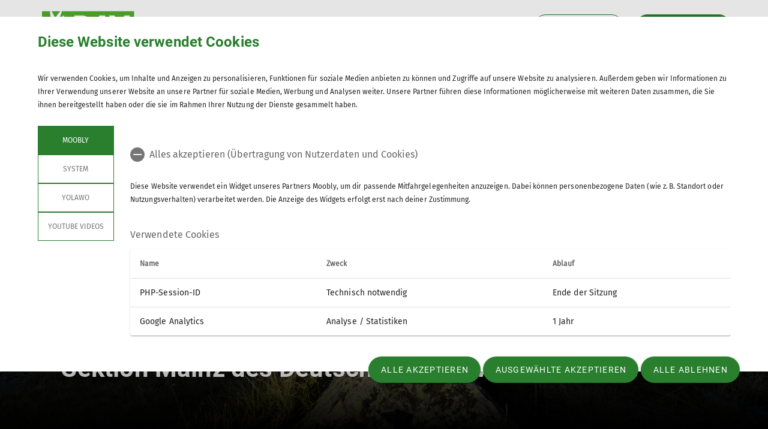

--- FILE ---
content_type: text/html; charset=UTF-8
request_url: https://www.dav-mainz.de/
body_size: 21687
content:
    



    
    
<!DOCTYPE html>
<html lang="de">
<script>window.VUE_LOCALE = 'de';</script>
<script>window.DAV_SECTION = {"id":7948,"logo":"\/public\/logos\/sektionen\/DAV-Logo-Sektion-165.svg","searchPage":"\/suche","infoPage":null,"associationNumber":"165","associationName":"Sektion Mainz","associationNameSuffix":"Sektion Mainz des Deutschen Alpenvereins (DAV) e.V.","street":"Turmstr. 85","zipCode":"55120","city":"Mainz","phone":"+496131688829","contactPage":"\/geschaeftsstelle","becomeMemberPage":"\/mitgliedschaft","imprintPage":null,"privacyPage":null,"facebook":"https:\/\/www.facebook.com\/davmainz","instagram":"https:\/\/instagram.com\/davmainz","twitter":"","youtube":"","motionDesign":"yes","designSelection":"a","themeSelection":"rounded","colorSelection":"green","footerNavigationDocumentsFolderId":3865,"footerNavigationSocketFolderId":3862,"exceptionBackground403":{},"exceptionBackground404":{},"exceptionBackground500":{},"meinAlpenverein":true,"meinAlpenvereinLoginUrl":"https:\/\/mein.alpenverein.de\/_login\/mpLogin.aspx","meinAlpenvereinRegisterUrl":"https:\/\/mein.alpenverein.de\/_layouts\/15\/DAV.Mitgliederportal\/RegUser.aspx","allowTracking":false,"matomoSiteId":"54","optionalStylesheet":null};</script>
    <script>window.DAV_PAGE_NAV = {"home":"\/","pages":[{"id":20120,"title":"Aktuelles","href":"\/aktuelles","target":null,"children":[],"inCurrentPath":false},{"id":18543,"title":"Programm","href":"\/programm","target":null,"children":[{"id":18545,"title":"Touren f\u00fcr Mitglieder","href":"\/programm\/touren_fuer_mitglieder","target":null,"children":[],"inCurrentPath":false},{"id":18544,"title":"Ausbildungskurse","href":"\/programm\/ausbildungskurse","target":null,"children":[{"id":21491,"title":"Ausbildung und Ausbilder*innen","href":"\/programm\/ausbildungskurse\/ausbildung","target":null,"children":[],"inCurrentPath":false}],"inCurrentPath":false},{"id":30256,"title":"Alpinausbildung Kaunergrath\u00fctte","href":"\/programm\/alpinausbildung_kgh","target":null,"children":[],"inCurrentPath":false},{"id":18547,"title":"Gruppenangebote","href":"\/programm\/gruppenangebote","target":null,"children":[],"inCurrentPath":false},{"id":19648,"title":"Vortr\u00e4ge und Veranstaltungen","href":"\/programm\/vortraege_und_veranstaltungen","target":null,"children":[],"inCurrentPath":false}],"inCurrentPath":false},{"id":18542,"title":"Aktivit\u00e4ten in der Region","href":"\/aktivitaeten_in_der_region","target":null,"children":[{"id":19742,"title":"Kleiner Mainzer H\u00f6henweg","href":"\/aktivitaeten_in_der_region\/kleiner_mainzer_hoehenweg","target":null,"children":[],"inCurrentPath":false},{"id":19747,"title":"Klettern im Morgenbachtal","href":"\/morgenbachtal","target":null,"children":[],"inCurrentPath":false},{"id":19736,"title":"Klettern in der Kletterhalle","href":"\/kletterkiste","target":null,"children":[],"inCurrentPath":false},{"id":19737,"title":"Mountainbiken in der Region","href":"\/aktivitaeten_in_der_region\/mountainbiken_in_der_region","target":null,"children":[],"inCurrentPath":false}],"inCurrentPath":false},{"id":18541,"title":"Alpine Aktivit\u00e4ten","href":"\/alpine_aktivitaeten","target":null,"children":[{"id":19738,"title":"Kaunergrath\u00fctte","href":"\/kaunergrathuette","target":null,"children":[],"inCurrentPath":false},{"id":19739,"title":"Alpines Wegenetz","href":"\/alpine_aktivitaeten\/alpines_wegenetz","target":null,"children":[],"inCurrentPath":false},{"id":19959,"title":"Mainzer H\u00f6henweg","href":"\/alpine_aktivitaeten\/mainzer_hoehenweg","target":null,"children":[],"inCurrentPath":false},{"id":19758,"title":"Rheinland-Pfalz-Biwak","href":"\/alpine_aktivitaeten\/rheinland-pfalz-biwak","target":null,"children":[],"inCurrentPath":false},{"id":19960,"title":"Alpen\u00fcberquerung \/ E5","href":"\/alpine_aktivitaeten\/alpenueberquerung_e5","target":null,"children":[],"inCurrentPath":false},{"id":19740,"title":"Tourenberichte","href":"\/alpine_aktivitaeten\/tourenberichte","target":null,"children":[],"inCurrentPath":false}],"inCurrentPath":false},{"id":18548,"title":"Gruppen","href":"\/gruppen","target":null,"children":[],"inCurrentPath":false},{"id":19855,"title":"Im Fokus","href":"\/im_fokus","target":null,"children":[{"id":19741,"title":"Klimaschutz","href":"\/im_fokus\/klimaschutz","target":null,"children":[{"id":20053,"title":"Merkblatt Klimaschutz","href":"\/merkblatt_klimaschutz","target":null,"children":[],"inCurrentPath":false}],"inCurrentPath":false},{"id":20735,"title":"Naturschutz","href":"\/im_fokus\/naturschutz","target":null,"children":[],"inCurrentPath":false},{"id":19856,"title":"Sicher unterwegs","href":"\/im_fokus\/sicher_unterwegs","target":null,"children":[],"inCurrentPath":false},{"id":19857,"title":"Vielfalt und Toleranz","href":"\/im_fokus\/vielfalt_und_toleranz","target":null,"children":[],"inCurrentPath":false},{"id":20147,"title":"Digitalisierung, Online Services","href":"\/im_fokus\/digitalisierung_online_services","target":null,"children":[],"inCurrentPath":false},{"id":19965,"title":"Ehrenamt - Mitmachen!","href":"\/ehrenamt","target":null,"children":[],"inCurrentPath":false}],"inCurrentPath":false},{"id":18550,"title":"Unsere Sektion","href":"\/unsere_sektion","target":null,"children":[{"id":19696,"title":"\u00dcber uns","href":"\/unsere_sektion\/ueber_uns","target":null,"children":[],"inCurrentPath":false},{"id":19698,"title":"Unser Team","href":"\/unsere_sektion\/unser_team","target":null,"children":[],"inCurrentPath":false},{"id":19697,"title":"Mitgliedschaft","href":"\/mitgliedschaft","target":null,"children":[],"inCurrentPath":false},{"id":18538,"title":"Services f\u00fcr Mitglieder","href":"\/unsere_sektion\/services_fuer_mitglieder","target":null,"children":[{"id":19699,"title":"Gesch\u00e4ftsstelle","href":"\/geschaeftsstelle","target":null,"children":[],"inCurrentPath":false},{"id":19826,"title":"Bibliothek","href":"\/bibliothek","target":null,"children":[],"inCurrentPath":false},{"id":19827,"title":"Materialverleih","href":"\/materialverleih","target":null,"children":[],"inCurrentPath":false},{"id":19828,"title":"Geschenkgutscheine","href":"\/unsere_sektion\/services_fuer_mitglieder\/geschenkgutscheine","target":null,"children":[],"inCurrentPath":false},{"id":19829,"title":"Mitteilungshefte","href":"\/unsere_sektion\/services_fuer_mitglieder\/sektionsmitteilungen","target":null,"children":[],"inCurrentPath":false},{"id":19830,"title":"Newsletter \"Bergpost\"","href":"\/unsere_sektion\/services_fuer_mitglieder\/newsletter_bergpost","target":null,"children":[],"inCurrentPath":false},{"id":20078,"title":"Adress\u00e4nderung, Mitglieder-Selfservice","href":"\/unsere_sektion\/services_fuer_mitglieder\/mitglieder-selfservice","target":null,"children":[],"inCurrentPath":false},{"id":27925,"title":"Beratung H\u00f6henbergsteigen","href":"\/unsere_sektion\/services_fuer_mitglieder\/beratung_hoehenbergsteigen","target":null,"children":[],"inCurrentPath":false}],"inCurrentPath":false},{"id":20146,"title":"Wissenswertes","href":"\/unsere_sektion\/wissenswertes","target":null,"children":[],"inCurrentPath":false},{"id":28104,"title":"Vereinsgeschichte","href":"\/unsere_sektion\/historie","target":null,"children":[],"inCurrentPath":false},{"id":19702,"title":"Kooperationspartner","href":"\/unsere_sektion\/kooperationspartner","target":null,"children":[],"inCurrentPath":false}],"inCurrentPath":false}]};</script>
    <script>window.DAV_FOOTER_LINKS = {"documents":[{"title":"Quick-Links","href":"\/sektion","target":null,"children":[{"title":"Kurse, Touren und Veranstaltungen","href":"\/programm","target":null},{"title":"Tourenberichte unserer Mitglieder","href":"\/alpine_aktivitaeten\/tourenberichte","target":null},{"title":"Newsletter - Bergpost","href":"\/unsere_sektion\/services_fuer_mitglieder\/newsletter_bergpost","target":null},{"title":"Kaunergrath\u00fctte","href":"https:\/\/www.kaunergrathuette.at\/","target":null},{"title":"Kletterkiste","href":"https:\/\/www.kletterkiste-mainz.de","target":null},{"title":"Sektionsjugend JDAV","href":"https:\/\/www.jdav-mainz.de\/","target":null}]},{"title":"Unsere Sektion","href":"\/unsere_sektion","target":null,"children":[{"title":"Services f\u00fcr Mitglieder","href":"\/unsere_sektion\/services_fuer_mitglieder","target":null},{"title":"\u00dcber uns","href":"\/unsere_sektion\/ueber_uns","target":null},{"title":"Gesch\u00e4ftsstelle","href":"\/geschaeftsstelle","target":null},{"title":"Vorstand und Team","href":"\/unsere_sektion\/unser_team","target":null},{"title":"Mitglied werden","href":"\/mitgliedschaft","target":null}]},{"title":"Kooperationspartner","href":"\/unsere_sektion\/kooperationspartner","target":null,"children":[{"title":"Alpinsportladen Mainz","href":"https:\/\/www.alpinsportladen.de\/","target":null},{"title":"Alte Lokhalle Mainz","href":"https:\/\/lokhalle-mainz.de\/de\/start\/","target":null}]}],"socket":[{"title":"Datenschutz","href":"\/datenschutz","target":null},{"title":"Impressum","href":"\/impressum","target":null},{"title":"Kontakt","href":"\/footer\/sockel\/Kontakt","target":null},{"title":"Downloads","href":"\/unsere_sektion\/wissenswertes","target":null},{"title":"Intern-DAV360","href":"\/footer\/sockel\/Intern-DAV360","target":null}]};</script>

<head>
    <meta charset="UTF-8">
    <meta http-equiv="X-UA-Compatible" content="IE=edge">
    <meta name="viewport" content="width=device-width, initial-scale=1">
    <link rel="shortcut icon" href="/static/img/fav.ico" type="image/x-icon"/>
        <title>Sektion Mainz des DAV</title>
                        <meta class="elastic" name="pimcore_id" content="3838">
            <meta class="elastic" name="pimcore_type" content="page">
            <meta class="elastic" name="teaserTitle"
                  content="Sektion&#x20;Mainz&#x20;des&#x20;DAV"
            >
            <meta class="elastic" name="date" content="2026-01-15 10:22:47">
                        
            <meta name="description"
              content="Sektion Mainz des Deutschen Alpenvereins (DAV) e.V."
        >
    
    

            <link rel="stylesheet" href="/build/8254.fa9c4c04.css"><link rel="stylesheet" href="/build/motionDesign.8fe01259.css">
    

                
    <link rel="stylesheet" href="/build/theme_a_rounded.f1ffc40a.css">
    <link rel="stylesheet" href="/build/1753.34bf88bb.css"><link rel="stylesheet" href="/build/color_green.fdfa006a.css">
    <link rel="stylesheet" href="/build/design_a.2342d2a8.css">
    <link rel="stylesheet" href="/build/6464.ca30ecc9.css"><link rel="stylesheet" href="/build/app.2f7fc1ca.css">
    <link rel="stylesheet" href="/build/header.3daf64ef.css">
    
    <link rel="stylesheet" href="/build/cookieBanner.9555198a.css">

    <link rel="preload" href="/build/fonts/dav-icons.f0683774.woff2" as="font" crossorigin="anonymous"/>
    <link rel="preload" href="/build/fonts/FiraSans.f34933fb.woff2" as="font" crossorigin="anonymous"/>
    <link rel="preload" href="/build/fonts/Roboto.4673b453.woff2" as="font" crossorigin="anonymous"/>
    <link rel="preload" href="/build/fonts/Roboto-Medium.0682ca7f.woff2" as="font" crossorigin="anonymous"/>
    <link rel="preload" href="/build/fonts/RobotoSlab.839e5a20.woff2" as="font" crossorigin="anonymous"/>

    <link rel="dns-prefetch" href="https://dav360analytics.alpenverein.de" />
    <!-- Matomo -->
        <!-- End Matomo Code -->

        
</head>
<body data-layout-template="a">
<a href="#mainContent" id="main-content" class="skip-link" tabindex="1" data-elasticbot="noindex" data-elastic-exclude>Skip to main content</a> <!-- BFSG: 1tes Tab Element auf der Seite -->
<div data-app="true">
        <div id="vuetify-app-placeholder"></div>

                        <header>
                                <div id="header"></div>
            </header>
            
                                                                
            <main class="">
                                                    <div id="mainContent" class="pb-5">
                                



                                    <div class="pimcore_area_container pimcore_area_content ">
            
                                    <div class="container-fluid " >
    



                                    <div class="pimcore_area_columns pimcore_area_content ">
            
                                    <div class="row" >
                            <div class="col-12   ">
                



                                    <div class="pimcore_area_hero-teaser pimcore_area_content ">
            
                                    

    <section>
        <div
            class="hero-teaser-slider position-relative"
            id="HeroTeaser-main-4-container-1-col-1-0"
            data-app-type="swiper"
            data-app-json="&#x7B;&quot;type&quot;&#x3A;&quot;hero&quot;,&quot;loop&quot;&#x3A;false,&quot;autoplay&quot;&#x3A;false,&quot;autoplaySpeed&quot;&#x3A;1000,&quot;arrows&quot;&#x3A;false&#x7D;"
            data-app-selector="#HeroTeaser-main-4-container-1-col-1-0"
            style="overflow: hidden;"
        >
            <div class="swiper-wrapper">
                                    <div class="hero-teaser swiper-slide ">
                                                                            <div class="position-absolute hero-teaser-background"></div>
                            <picture >
	<source srcset="/public/Bergsport/Wandern/1363/image-thumb__1363__heroteaser/WEhn_120055~-~media--06a99005--query.81308cd2.webp 1x, /public/Bergsport/Wandern/1363/image-thumb__1363__heroteaser/WEhn_120055~-~media--06a99005--query@2x.81308cd2.webp 2x" media="(max-width: 400px)" width="400" height="556" type="image/webp" />
	<source srcset="/public/Bergsport/Wandern/1363/image-thumb__1363__heroteaser/WEhn_120055~-~media--df628eb9--query.4d432ef1.webp 1x, /public/Bergsport/Wandern/1363/image-thumb__1363__heroteaser/WEhn_120055~-~media--df628eb9--query@2x.4d432ef1.webp 2x" media="(max-width: 567px)" width="567" height="788" type="image/webp" />
	<source srcset="/public/Bergsport/Wandern/1363/image-thumb__1363__heroteaser/WEhn_120055~-~media--3577767b--query.57f3c570.webp 1x, /public/Bergsport/Wandern/1363/image-thumb__1363__heroteaser/WEhn_120055~-~media--3577767b--query@2x.57f3c570.webp 2x" media="(max-width: 960px)" width="960" height="540" type="image/webp" />
	<source srcset="/public/Bergsport/Wandern/1363/image-thumb__1363__heroteaser/WEhn_120055~-~media--c98bc1c2--query.e6a78cf0.webp 1x, /public/Bergsport/Wandern/1363/image-thumb__1363__heroteaser/WEhn_120055~-~media--c98bc1c2--query@2x.e6a78cf0.webp 2x" media="(max-width: 1200px)" width="1200" height="660" type="image/webp" />
	<source srcset="/public/Bergsport/Wandern/1363/image-thumb__1363__heroteaser/WEhn_120055.b6ff540e.webp 1x, /public/Bergsport/Wandern/1363/image-thumb__1363__heroteaser/WEhn_120055@2x.b6ff540e.webp 2x" width="2080" height="960" type="image/webp" />
	<img class="w-100 img-fluid object-cover min-vh-50" src="/public/Bergsport/Wandern/1363/image-thumb__1363__heroteaser/WEhn_120055.b6ff540e.webp" width="2080" height="960" alt="Wanderer im Frühling - im Hintergrund ein Bergsee | © DAV/Wolfgang Ehn" title="Wanderer im Frühling | © DAV/Wolfgang Ehn" loading="lazy" srcset="/public/Bergsport/Wandern/1363/image-thumb__1363__heroteaser/WEhn_120055.b6ff540e.webp 1x, /public/Bergsport/Wandern/1363/image-thumb__1363__heroteaser/WEhn_120055@2x.b6ff540e.webp 2x" />
</picture>


                                                            <div class="position-absolute hero-teaser-overlay text-white">
                                                                            <div class="headline">
                                            <h1 >Sektion Mainz des Deutschen Alpenvereins</h1>
                                        </div>
                                                                                                                                            </div>
                                                                        </div>
                            </div>
                                </div>
            </section>

    <div class="py-2"></div>



                
                            </div>
                    

            </div>
            </div>

                
                            </div>
                    

</div>

                
                            </div>
                    




                                    <div class="pimcore_area_container pimcore_area_content ">
            
                                    <div class="container " >
    



                                    <div class="pimcore_area_columns pimcore_area_content ">
            
                                    <div class="row" >
                            <div class="col-12   ">
                



                                    <div class="pimcore_area_text pimcore_area_content ">
            
                                    <div class="row">
    <div class="col-md-12">
                <h4>Die Sektion Mainz des DAV bietet eine Vielzahl von bergsportlichen Aktivitäten und Ausbildungen - nicht nur in den Alpen.<br />Wir freuen uns, wenn Sie sich über unsere Angebote und Aktivitäten informieren.</h4>
            <div class="py-2"></div>
    </div>
</div>


                
                            </div>
                    




                                    <div class="pimcore_area_renderlet pimcore_area_content ">
            
                                    
    <div class="renderlet" >
                        
                
                                                        
                        
                                                                                                                                                                                                                                                                                            
                                                            
                            
                                    
    

                                    <h1 >Event-Hinweise</h1>
            
    
    <div class="d-none d-lg-block">
        
<div class="gallery-carousel-app teaser-feed">
    <div
        id="EventListView-6794321715"
        data-app-json="&#x7B;&quot;type&quot;&#x3A;&quot;slider&quot;,&quot;id&quot;&#x3A;&quot;EventListView-6794321715-slider&quot;,&quot;slidesPerView&quot;&#x3A;2,&quot;slidesPerGroup&quot;&#x3A;2,&quot;arrows&quot;&#x3A;true&#x7D;"
        data-app-type="swiper"
        data-app-selector="#EventListView-6794321715 > div"
        class="swiper swiper-slider-layout"
    >
        <div class="swiper-container" id="EventListView-6794321715-slider">
            <div class="swiper-wrapper" >
                                                                                
                    <div class="swiper-slide">
                        <div class="teaser-with-text">
    <a href="/events/veranstaltung/8000-drunter-und-druber---eine-Leidenschaft-furs-Leben/109146" data-link-classify-exclude>
        <div class="dav-image-zoom-container">
                            <picture >
	<source srcset="/165%20-%20Sektion%20Mainz/Events/Veranstaltungen/Vortragsprogramm_2025-2026/2026-01-23__Alix_von_Nelle/185618/image-thumb__185618__objectteaser/von_Melle_DSC00850~-~media--4b61310e--query.22e8a9d7.webp 1x, /165%20-%20Sektion%20Mainz/Events/Veranstaltungen/Vortragsprogramm_2025-2026/2026-01-23__Alix_von_Nelle/185618/image-thumb__185618__objectteaser/von_Melle_DSC00850~-~media--4b61310e--query@2x.22e8a9d7.webp 2x" media="(max-width: 600px)" width="600" height="438" type="image/webp" />
	<source srcset="/165%20-%20Sektion%20Mainz/Events/Veranstaltungen/Vortragsprogramm_2025-2026/2026-01-23__Alix_von_Nelle/185618/image-thumb__185618__objectteaser/von_Melle_DSC00850.771e163d.webp 1x, /165%20-%20Sektion%20Mainz/Events/Veranstaltungen/Vortragsprogramm_2025-2026/2026-01-23__Alix_von_Nelle/185618/image-thumb__185618__objectteaser/von_Melle_DSC00850@2x.771e163d.webp 2x" width="720" height="402" type="image/webp" />
	<img class="img-fluid w-100" src="/165%20-%20Sektion%20Mainz/Events/Veranstaltungen/Vortragsprogramm_2025-2026/2026-01-23__Alix_von_Nelle/185618/image-thumb__185618__objectteaser/von_Melle_DSC00850.771e163d.webp" width="720" height="402" alt="© Alix von Nelle" title="© Alix von Nelle" loading="lazy" srcset="/165%20-%20Sektion%20Mainz/Events/Veranstaltungen/Vortragsprogramm_2025-2026/2026-01-23__Alix_von_Nelle/185618/image-thumb__185618__objectteaser/von_Melle_DSC00850.771e163d.webp 1x, /165%20-%20Sektion%20Mainz/Events/Veranstaltungen/Vortragsprogramm_2025-2026/2026-01-23__Alix_von_Nelle/185618/image-thumb__185618__objectteaser/von_Melle_DSC00850@2x.771e163d.webp 2x" />
</picture>

                    </div>
    </a>
    <div class="teaser-text-mobile-absolute">
        <div class="teaser-text-background teaser-background" onclick="$(this).toggleClass('mobile-extended')">
            <div class="mobile-extend-btn teaser-background">
                <i class="dav-icon-chevron-up icon-extend"></i><i class="dav-icon-chevron-down icon-shrink"></i>
            </div>
                                        <div class="mb-4">
                            <a href="/themen/programm/3192" class="design-a d-inline-block teaser-tag text-font-xs-line-height-small p-2 mt-2 mr-2">
    Programm
</a>
                            <a href="/themen/vortrag/4334" class="design-a d-inline-block teaser-tag text-font-xs-line-height-small p-2 mt-2 mr-2">
    Vortrag
</a>
                    </div>
                            <div class="text-font-regular-bold pb-2 ">
    8000 drunter und drüber – eine Leidenschaft fürs Leben
</div>
<div class="teaser-text">
            <div class="text-font-s-bold">Live-Vortrag von Alix von Melle</div>
                    
        <div class="text-font-s">
                                                <div>Fr. 23.01.2026 19:30 Uhr</div>
                            
                    </div>

                <div class="mt-2">
            <div class="text-font-s"><p>Im Januar 2026 erwartet uns ein Highlight aus der faszinierenden Welt der Achttausender.</p></div>
        </div>
        <div class="mt-4">
                            <a href="/events/veranstaltung/8000-drunter-und-druber---eine-Leidenschaft-furs-Leben/109146" class="btn btn-primary " aria-label="mehr Erfahren - Live-Vortrag von Alix von Melle öffnen">
                    mehr erfahren
                </a>
                    </div>
    </div>
        </div>
    </div>
</div>
                    </div>
                                                                                
                    <div class="swiper-slide">
                        <div class="teaser-with-text">
    <a href="/events/veranstaltung/Im-Bann-der-Zugspitze/69084" data-link-classify-exclude>
        <div class="dav-image-zoom-container">
                            <picture >
	<source srcset="/165%20-%20Sektion%20Mainz/Events/Veranstaltungen/Vortragsprogramm_2024-2025/2025-03-20__Martin_Schultz-Kukula__Zugspitze/120316/image-thumb__120316__objectteaser/20250320__Martin_Schultz-Kukula__Zugspitze__Bild__06~-~media--4b61310e--query.701ebe5c.webp 1x, /165%20-%20Sektion%20Mainz/Events/Veranstaltungen/Vortragsprogramm_2024-2025/2025-03-20__Martin_Schultz-Kukula__Zugspitze/120316/image-thumb__120316__objectteaser/20250320__Martin_Schultz-Kukula__Zugspitze__Bild__06~-~media--4b61310e--query@2x.701ebe5c.webp 2x" media="(max-width: 600px)" width="600" height="438" type="image/webp" />
	<source srcset="/165%20-%20Sektion%20Mainz/Events/Veranstaltungen/Vortragsprogramm_2024-2025/2025-03-20__Martin_Schultz-Kukula__Zugspitze/120316/image-thumb__120316__objectteaser/20250320__Martin_Schultz-Kukula__Zugspitze__Bild__06.00d0ac38.webp 1x, /165%20-%20Sektion%20Mainz/Events/Veranstaltungen/Vortragsprogramm_2024-2025/2025-03-20__Martin_Schultz-Kukula__Zugspitze/120316/image-thumb__120316__objectteaser/20250320__Martin_Schultz-Kukula__Zugspitze__Bild__06@2x.00d0ac38.webp 2x" width="720" height="402" type="image/webp" />
	<img class="img-fluid w-100" src="/165%20-%20Sektion%20Mainz/Events/Veranstaltungen/Vortragsprogramm_2024-2025/2025-03-20__Martin_Schultz-Kukula__Zugspitze/120316/image-thumb__120316__objectteaser/20250320__Martin_Schultz-Kukula__Zugspitze__Bild__06.00d0ac38.webp" width="720" height="402" alt="Zugspitze - Gipfelkreuz | © Martin Schultz-Kukula" title="Zugspitze - Gipfelkreuz | © Martin Schultz-Kukula" loading="lazy" srcset="/165%20-%20Sektion%20Mainz/Events/Veranstaltungen/Vortragsprogramm_2024-2025/2025-03-20__Martin_Schultz-Kukula__Zugspitze/120316/image-thumb__120316__objectteaser/20250320__Martin_Schultz-Kukula__Zugspitze__Bild__06.00d0ac38.webp 1x, /165%20-%20Sektion%20Mainz/Events/Veranstaltungen/Vortragsprogramm_2024-2025/2025-03-20__Martin_Schultz-Kukula__Zugspitze/120316/image-thumb__120316__objectteaser/20250320__Martin_Schultz-Kukula__Zugspitze__Bild__06@2x.00d0ac38.webp 2x" />
</picture>

                    </div>
    </a>
    <div class="teaser-text-mobile-absolute">
        <div class="teaser-text-background teaser-background" onclick="$(this).toggleClass('mobile-extended')">
            <div class="mobile-extend-btn teaser-background">
                <i class="dav-icon-chevron-up icon-extend"></i><i class="dav-icon-chevron-down icon-shrink"></i>
            </div>
                                        <div class="mb-4">
                            <a href="/themen/programm/3192" class="design-a d-inline-block teaser-tag text-font-xs-line-height-small p-2 mt-2 mr-2">
    Programm
</a>
                            <a href="/themen/vortrag/4334" class="design-a d-inline-block teaser-tag text-font-xs-line-height-small p-2 mt-2 mr-2">
    Vortrag
</a>
                    </div>
                            <div class="text-font-regular-bold pb-2 ">
    Im Bann der Zugspitze
</div>
<div class="teaser-text">
                    
        <div class="text-font-s">
                                                <div>Do. 19.03.2026 19:30 Uhr</div>
                            
                    </div>

                <div class="mt-2">
            <div class="text-font-s"><p>Die Zugspitze im Wetterstein ist der am stärksten touristisch geprägte Gipfel in Deutschland - aber auch einer der imposantesten Berge bei uns.</p></div>
        </div>
        <div class="mt-4">
                            <a href="/events/veranstaltung/Im-Bann-der-Zugspitze/69084" class="btn btn-primary " aria-label="mehr Erfahren -  öffnen">
                    mehr erfahren
                </a>
                    </div>
    </div>
        </div>
    </div>
</div>
                    </div>
                                                                                
                    <div class="swiper-slide">
                        <div class="teaser-with-text">
    <a href="/events/veranstaltung/Regenwaldradeln---Mit-dem-Faltrad-von-Dakar-nach-Abidjan/69082" data-link-classify-exclude>
        <div class="dav-image-zoom-container">
                            <picture >
	<source srcset="/165%20-%20Sektion%20Mainz/Events/Veranstaltungen/Vortragsprogramm_2025-2026/2026-04-23__Christoph_Gocke_Faltrad/224275/image-thumb__224275__objectteaser/20260423_Chrisoph_Gocke_Faltrad_Gocke~-~media--4b61310e--query.82cb9865.webp 1x, /165%20-%20Sektion%20Mainz/Events/Veranstaltungen/Vortragsprogramm_2025-2026/2026-04-23__Christoph_Gocke_Faltrad/224275/image-thumb__224275__objectteaser/20260423_Chrisoph_Gocke_Faltrad_Gocke~-~media--4b61310e--query@2x.82cb9865.webp 2x" media="(max-width: 600px)" width="600" height="438" type="image/webp" />
	<source srcset="/165%20-%20Sektion%20Mainz/Events/Veranstaltungen/Vortragsprogramm_2025-2026/2026-04-23__Christoph_Gocke_Faltrad/224275/image-thumb__224275__objectteaser/20260423_Chrisoph_Gocke_Faltrad_Gocke.503cbf29.webp 1x, /165%20-%20Sektion%20Mainz/Events/Veranstaltungen/Vortragsprogramm_2025-2026/2026-04-23__Christoph_Gocke_Faltrad/224275/image-thumb__224275__objectteaser/20260423_Chrisoph_Gocke_Faltrad_Gocke@2x.503cbf29.webp 2x" width="720" height="402" type="image/webp" />
	<img class="img-fluid w-100" src="/165%20-%20Sektion%20Mainz/Events/Veranstaltungen/Vortragsprogramm_2025-2026/2026-04-23__Christoph_Gocke_Faltrad/224275/image-thumb__224275__objectteaser/20260423_Chrisoph_Gocke_Faltrad_Gocke.503cbf29.webp" width="720" height="402" alt="© Christoph Gocke" title="© Christoph Gocke" loading="lazy" srcset="/165%20-%20Sektion%20Mainz/Events/Veranstaltungen/Vortragsprogramm_2025-2026/2026-04-23__Christoph_Gocke_Faltrad/224275/image-thumb__224275__objectteaser/20260423_Chrisoph_Gocke_Faltrad_Gocke.503cbf29.webp 1x, /165%20-%20Sektion%20Mainz/Events/Veranstaltungen/Vortragsprogramm_2025-2026/2026-04-23__Christoph_Gocke_Faltrad/224275/image-thumb__224275__objectteaser/20260423_Chrisoph_Gocke_Faltrad_Gocke@2x.503cbf29.webp 2x" />
</picture>

                    </div>
    </a>
    <div class="teaser-text-mobile-absolute">
        <div class="teaser-text-background teaser-background" onclick="$(this).toggleClass('mobile-extended')">
            <div class="mobile-extend-btn teaser-background">
                <i class="dav-icon-chevron-up icon-extend"></i><i class="dav-icon-chevron-down icon-shrink"></i>
            </div>
                                        <div class="mb-4">
                            <a href="/themen/programm/3192" class="design-a d-inline-block teaser-tag text-font-xs-line-height-small p-2 mt-2 mr-2">
    Programm
</a>
                            <a href="/themen/vortrag/4334" class="design-a d-inline-block teaser-tag text-font-xs-line-height-small p-2 mt-2 mr-2">
    Vortrag
</a>
                    </div>
                            <div class="text-font-regular-bold pb-2 ">
    Regenwaldradeln – Mit dem Faltrad von Dakar nach Abidjan
</div>
<div class="teaser-text">
            <div class="text-font-s-bold">Ein Vortrag von Christoph Gocke</div>
                    
        <div class="text-font-s">
                                                <div>Do. 23.04.2026 19:30 Uhr</div>
                            
                    </div>

                <div class="mt-2">
            <div class="text-font-s"><p>Unterwegs an der westafrikanischen Küste zwischen Senegal und Elfenbeinküste – auf einem Faltrad!</p></div>
        </div>
        <div class="mt-4">
                            <a href="/events/veranstaltung/Regenwaldradeln---Mit-dem-Faltrad-von-Dakar-nach-Abidjan/69082" class="btn btn-primary " aria-label="mehr Erfahren - Ein Vortrag von Christoph Gocke öffnen">
                    mehr erfahren
                </a>
                    </div>
    </div>
        </div>
    </div>
</div>
                    </div>
                                                                                
                    <div class="swiper-slide">
                        <div class="teaser-with-text">
    <a href="/events/veranstaltung/Mitgliederversammlung-DAV-Sektion-Mainz/132241" data-link-classify-exclude>
        <div class="dav-image-zoom-container">
                            <picture >
	<source srcset="/165%20-%20Sektion%20Mainz/Redaktion/115369/image-thumb__115369__objectteaser/calendar-1990453_1280~-~media--4b61310e--query.0f422a8d.webp 1x, /165%20-%20Sektion%20Mainz/Redaktion/115369/image-thumb__115369__objectteaser/calendar-1990453_1280~-~media--4b61310e--query@2x.0f422a8d.webp 2x" media="(max-width: 600px)" width="600" height="438" type="image/webp" />
	<source srcset="/165%20-%20Sektion%20Mainz/Redaktion/115369/image-thumb__115369__objectteaser/calendar-1990453_1280.05c5e9e3.webp 1x, /165%20-%20Sektion%20Mainz/Redaktion/115369/image-thumb__115369__objectteaser/calendar-1990453_1280@2x.05c5e9e3.webp 2x" width="720" height="402" type="image/webp" />
	<img class="img-fluid w-100" src="/165%20-%20Sektion%20Mainz/Redaktion/115369/image-thumb__115369__objectteaser/calendar-1990453_1280.05c5e9e3.webp" width="720" height="402" alt="© Andreas Lischka auf Pixabay" title="© Andreas Lischka auf Pixabay" loading="lazy" srcset="/165%20-%20Sektion%20Mainz/Redaktion/115369/image-thumb__115369__objectteaser/calendar-1990453_1280.05c5e9e3.webp 1x, /165%20-%20Sektion%20Mainz/Redaktion/115369/image-thumb__115369__objectteaser/calendar-1990453_1280@2x.05c5e9e3.webp 2x" />
</picture>

                    </div>
    </a>
    <div class="teaser-text-mobile-absolute">
        <div class="teaser-text-background teaser-background" onclick="$(this).toggleClass('mobile-extended')">
            <div class="mobile-extend-btn teaser-background">
                <i class="dav-icon-chevron-up icon-extend"></i><i class="dav-icon-chevron-down icon-shrink"></i>
            </div>
                                        <div class="mb-4">
                            <a href="/themen/veranstaltung/3195" class="design-a d-inline-block teaser-tag text-font-xs-line-height-small p-2 mt-2 mr-2">
    Veranstaltung
</a>
                    </div>
                            <div class="text-font-regular-bold pb-2 ">
    Save the Date: Mitgliederversammlung 2026
</div>
<div class="teaser-text">
                    
        <div class="text-font-s">
                                                <div>Mi. 06.05.2026 19:00 Uhr</div>
                            
                    </div>

                <div class="mt-2">
            <div class="text-font-s"><p>Termin vormerken - Details folgen.</p></div>
        </div>
        <div class="mt-4">
                            <a href="/events/veranstaltung/Mitgliederversammlung-DAV-Sektion-Mainz/132241" class="btn btn-primary " aria-label="mehr Erfahren -  öffnen">
                    mehr erfahren
                </a>
                    </div>
    </div>
        </div>
    </div>
</div>
                    </div>
                            </div>
            <div class="swiper-pagination"></div>
        </div>
        <div class="swiper-button-prev swiper-button-prev-EventListView-6794321715-slider swiper-button">
            <button aria-label="Vorheriges Element">
                <i class="dav-icon-chevron-left-alternative-transparent" aria-hidden="true"></i>
            </button>
        </div>
        <div class="swiper-button-next swiper-button-next-EventListView-6794321715-slider swiper-button">
            <button aria-label="Nächstes Element">
                <i class="dav-icon-chevron-right-alternative-transparent" aria-hidden="true"></i>
            </button>
        </div>
    </div>
</div>
    </div>
    <div class="d-none d-md-block d-lg-none">
        
<div class="gallery-carousel-app teaser-feed">
    <div
        id="EventListView-6794321715-tablet"
        data-app-json="&#x7B;&quot;type&quot;&#x3A;&quot;slider&quot;,&quot;id&quot;&#x3A;&quot;EventListView-6794321715-slider-tablet&quot;,&quot;slidesPerView&quot;&#x3A;2,&quot;slidesPerGroup&quot;&#x3A;2,&quot;arrows&quot;&#x3A;true&#x7D;"
        data-app-type="swiper"
        data-app-selector="#EventListView-6794321715-tablet > div"
        class="swiper swiper-slider-layout"
    >
        <div class="swiper-container" id="EventListView-6794321715-slider-tablet">
            <div class="swiper-wrapper">
                                                                                                    <div class="swiper-slide">
                        <div class="teaser-with-text">
    <a href="/events/veranstaltung/8000-drunter-und-druber---eine-Leidenschaft-furs-Leben/109146" data-link-classify-exclude>
        <div class="dav-image-zoom-container">
                            <picture >
	<source srcset="/165%20-%20Sektion%20Mainz/Events/Veranstaltungen/Vortragsprogramm_2025-2026/2026-01-23__Alix_von_Nelle/185618/image-thumb__185618__objectteaser/von_Melle_DSC00850~-~media--4b61310e--query.22e8a9d7.webp 1x, /165%20-%20Sektion%20Mainz/Events/Veranstaltungen/Vortragsprogramm_2025-2026/2026-01-23__Alix_von_Nelle/185618/image-thumb__185618__objectteaser/von_Melle_DSC00850~-~media--4b61310e--query@2x.22e8a9d7.webp 2x" media="(max-width: 600px)" width="600" height="438" type="image/webp" />
	<source srcset="/165%20-%20Sektion%20Mainz/Events/Veranstaltungen/Vortragsprogramm_2025-2026/2026-01-23__Alix_von_Nelle/185618/image-thumb__185618__objectteaser/von_Melle_DSC00850.771e163d.webp 1x, /165%20-%20Sektion%20Mainz/Events/Veranstaltungen/Vortragsprogramm_2025-2026/2026-01-23__Alix_von_Nelle/185618/image-thumb__185618__objectteaser/von_Melle_DSC00850@2x.771e163d.webp 2x" width="720" height="402" type="image/webp" />
	<img class="img-fluid w-100" src="/165%20-%20Sektion%20Mainz/Events/Veranstaltungen/Vortragsprogramm_2025-2026/2026-01-23__Alix_von_Nelle/185618/image-thumb__185618__objectteaser/von_Melle_DSC00850.771e163d.webp" width="720" height="402" alt="© Alix von Nelle" title="© Alix von Nelle" loading="lazy" srcset="/165%20-%20Sektion%20Mainz/Events/Veranstaltungen/Vortragsprogramm_2025-2026/2026-01-23__Alix_von_Nelle/185618/image-thumb__185618__objectteaser/von_Melle_DSC00850.771e163d.webp 1x, /165%20-%20Sektion%20Mainz/Events/Veranstaltungen/Vortragsprogramm_2025-2026/2026-01-23__Alix_von_Nelle/185618/image-thumb__185618__objectteaser/von_Melle_DSC00850@2x.771e163d.webp 2x" />
</picture>

                    </div>
    </a>
    <div class="teaser-text-mobile-absolute">
        <div class="teaser-text-background teaser-background" onclick="$(this).toggleClass('mobile-extended')">
            <div class="mobile-extend-btn teaser-background">
                <i class="dav-icon-chevron-up icon-extend"></i><i class="dav-icon-chevron-down icon-shrink"></i>
            </div>
                                        <div class="mb-4">
                            <a href="/themen/programm/3192" class="design-a d-inline-block teaser-tag text-font-xs-line-height-small p-2 mt-2 mr-2">
    Programm
</a>
                            <a href="/themen/vortrag/4334" class="design-a d-inline-block teaser-tag text-font-xs-line-height-small p-2 mt-2 mr-2">
    Vortrag
</a>
                    </div>
                            <div class="text-font-regular-bold pb-2 ">
    8000 drunter und drüber – eine Leidenschaft fürs Leben
</div>
<div class="teaser-text">
            <div class="text-font-s-bold">Live-Vortrag von Alix von Melle</div>
                    
        <div class="text-font-s">
                                                <div>Fr. 23.01.2026 19:30 Uhr</div>
                            
                    </div>

                <div class="mt-2">
            <div class="text-font-s"><p>Im Januar 2026 erwartet uns ein Highlight aus der faszinierenden Welt der Achttausender.</p></div>
        </div>
        <div class="mt-4">
                            <a href="/events/veranstaltung/8000-drunter-und-druber---eine-Leidenschaft-furs-Leben/109146" class="btn btn-primary " aria-label="mehr Erfahren - Live-Vortrag von Alix von Melle öffnen">
                    mehr erfahren
                </a>
                    </div>
    </div>
        </div>
    </div>
</div>

                    </div>
                                                                                                    <div class="swiper-slide">
                        <div class="teaser-with-text">
    <a href="/events/veranstaltung/Im-Bann-der-Zugspitze/69084" data-link-classify-exclude>
        <div class="dav-image-zoom-container">
                            <picture >
	<source srcset="/165%20-%20Sektion%20Mainz/Events/Veranstaltungen/Vortragsprogramm_2024-2025/2025-03-20__Martin_Schultz-Kukula__Zugspitze/120316/image-thumb__120316__objectteaser/20250320__Martin_Schultz-Kukula__Zugspitze__Bild__06~-~media--4b61310e--query.701ebe5c.webp 1x, /165%20-%20Sektion%20Mainz/Events/Veranstaltungen/Vortragsprogramm_2024-2025/2025-03-20__Martin_Schultz-Kukula__Zugspitze/120316/image-thumb__120316__objectteaser/20250320__Martin_Schultz-Kukula__Zugspitze__Bild__06~-~media--4b61310e--query@2x.701ebe5c.webp 2x" media="(max-width: 600px)" width="600" height="438" type="image/webp" />
	<source srcset="/165%20-%20Sektion%20Mainz/Events/Veranstaltungen/Vortragsprogramm_2024-2025/2025-03-20__Martin_Schultz-Kukula__Zugspitze/120316/image-thumb__120316__objectteaser/20250320__Martin_Schultz-Kukula__Zugspitze__Bild__06.00d0ac38.webp 1x, /165%20-%20Sektion%20Mainz/Events/Veranstaltungen/Vortragsprogramm_2024-2025/2025-03-20__Martin_Schultz-Kukula__Zugspitze/120316/image-thumb__120316__objectteaser/20250320__Martin_Schultz-Kukula__Zugspitze__Bild__06@2x.00d0ac38.webp 2x" width="720" height="402" type="image/webp" />
	<img class="img-fluid w-100" src="/165%20-%20Sektion%20Mainz/Events/Veranstaltungen/Vortragsprogramm_2024-2025/2025-03-20__Martin_Schultz-Kukula__Zugspitze/120316/image-thumb__120316__objectteaser/20250320__Martin_Schultz-Kukula__Zugspitze__Bild__06.00d0ac38.webp" width="720" height="402" alt="Zugspitze - Gipfelkreuz | © Martin Schultz-Kukula" title="Zugspitze - Gipfelkreuz | © Martin Schultz-Kukula" loading="lazy" srcset="/165%20-%20Sektion%20Mainz/Events/Veranstaltungen/Vortragsprogramm_2024-2025/2025-03-20__Martin_Schultz-Kukula__Zugspitze/120316/image-thumb__120316__objectteaser/20250320__Martin_Schultz-Kukula__Zugspitze__Bild__06.00d0ac38.webp 1x, /165%20-%20Sektion%20Mainz/Events/Veranstaltungen/Vortragsprogramm_2024-2025/2025-03-20__Martin_Schultz-Kukula__Zugspitze/120316/image-thumb__120316__objectteaser/20250320__Martin_Schultz-Kukula__Zugspitze__Bild__06@2x.00d0ac38.webp 2x" />
</picture>

                    </div>
    </a>
    <div class="teaser-text-mobile-absolute">
        <div class="teaser-text-background teaser-background" onclick="$(this).toggleClass('mobile-extended')">
            <div class="mobile-extend-btn teaser-background">
                <i class="dav-icon-chevron-up icon-extend"></i><i class="dav-icon-chevron-down icon-shrink"></i>
            </div>
                                        <div class="mb-4">
                            <a href="/themen/programm/3192" class="design-a d-inline-block teaser-tag text-font-xs-line-height-small p-2 mt-2 mr-2">
    Programm
</a>
                            <a href="/themen/vortrag/4334" class="design-a d-inline-block teaser-tag text-font-xs-line-height-small p-2 mt-2 mr-2">
    Vortrag
</a>
                    </div>
                            <div class="text-font-regular-bold pb-2 ">
    Im Bann der Zugspitze
</div>
<div class="teaser-text">
                    
        <div class="text-font-s">
                                                <div>Do. 19.03.2026 19:30 Uhr</div>
                            
                    </div>

                <div class="mt-2">
            <div class="text-font-s"><p>Die Zugspitze im Wetterstein ist der am stärksten touristisch geprägte Gipfel in Deutschland - aber auch einer der imposantesten Berge bei uns.</p></div>
        </div>
        <div class="mt-4">
                            <a href="/events/veranstaltung/Im-Bann-der-Zugspitze/69084" class="btn btn-primary " aria-label="mehr Erfahren -  öffnen">
                    mehr erfahren
                </a>
                    </div>
    </div>
        </div>
    </div>
</div>

                    </div>
                                                                                                    <div class="swiper-slide">
                        <div class="teaser-with-text">
    <a href="/events/veranstaltung/Regenwaldradeln---Mit-dem-Faltrad-von-Dakar-nach-Abidjan/69082" data-link-classify-exclude>
        <div class="dav-image-zoom-container">
                            <picture >
	<source srcset="/165%20-%20Sektion%20Mainz/Events/Veranstaltungen/Vortragsprogramm_2025-2026/2026-04-23__Christoph_Gocke_Faltrad/224275/image-thumb__224275__objectteaser/20260423_Chrisoph_Gocke_Faltrad_Gocke~-~media--4b61310e--query.82cb9865.webp 1x, /165%20-%20Sektion%20Mainz/Events/Veranstaltungen/Vortragsprogramm_2025-2026/2026-04-23__Christoph_Gocke_Faltrad/224275/image-thumb__224275__objectteaser/20260423_Chrisoph_Gocke_Faltrad_Gocke~-~media--4b61310e--query@2x.82cb9865.webp 2x" media="(max-width: 600px)" width="600" height="438" type="image/webp" />
	<source srcset="/165%20-%20Sektion%20Mainz/Events/Veranstaltungen/Vortragsprogramm_2025-2026/2026-04-23__Christoph_Gocke_Faltrad/224275/image-thumb__224275__objectteaser/20260423_Chrisoph_Gocke_Faltrad_Gocke.503cbf29.webp 1x, /165%20-%20Sektion%20Mainz/Events/Veranstaltungen/Vortragsprogramm_2025-2026/2026-04-23__Christoph_Gocke_Faltrad/224275/image-thumb__224275__objectteaser/20260423_Chrisoph_Gocke_Faltrad_Gocke@2x.503cbf29.webp 2x" width="720" height="402" type="image/webp" />
	<img class="img-fluid w-100" src="/165%20-%20Sektion%20Mainz/Events/Veranstaltungen/Vortragsprogramm_2025-2026/2026-04-23__Christoph_Gocke_Faltrad/224275/image-thumb__224275__objectteaser/20260423_Chrisoph_Gocke_Faltrad_Gocke.503cbf29.webp" width="720" height="402" alt="© Christoph Gocke" title="© Christoph Gocke" loading="lazy" srcset="/165%20-%20Sektion%20Mainz/Events/Veranstaltungen/Vortragsprogramm_2025-2026/2026-04-23__Christoph_Gocke_Faltrad/224275/image-thumb__224275__objectteaser/20260423_Chrisoph_Gocke_Faltrad_Gocke.503cbf29.webp 1x, /165%20-%20Sektion%20Mainz/Events/Veranstaltungen/Vortragsprogramm_2025-2026/2026-04-23__Christoph_Gocke_Faltrad/224275/image-thumb__224275__objectteaser/20260423_Chrisoph_Gocke_Faltrad_Gocke@2x.503cbf29.webp 2x" />
</picture>

                    </div>
    </a>
    <div class="teaser-text-mobile-absolute">
        <div class="teaser-text-background teaser-background" onclick="$(this).toggleClass('mobile-extended')">
            <div class="mobile-extend-btn teaser-background">
                <i class="dav-icon-chevron-up icon-extend"></i><i class="dav-icon-chevron-down icon-shrink"></i>
            </div>
                                        <div class="mb-4">
                            <a href="/themen/programm/3192" class="design-a d-inline-block teaser-tag text-font-xs-line-height-small p-2 mt-2 mr-2">
    Programm
</a>
                            <a href="/themen/vortrag/4334" class="design-a d-inline-block teaser-tag text-font-xs-line-height-small p-2 mt-2 mr-2">
    Vortrag
</a>
                    </div>
                            <div class="text-font-regular-bold pb-2 ">
    Regenwaldradeln – Mit dem Faltrad von Dakar nach Abidjan
</div>
<div class="teaser-text">
            <div class="text-font-s-bold">Ein Vortrag von Christoph Gocke</div>
                    
        <div class="text-font-s">
                                                <div>Do. 23.04.2026 19:30 Uhr</div>
                            
                    </div>

                <div class="mt-2">
            <div class="text-font-s"><p>Unterwegs an der westafrikanischen Küste zwischen Senegal und Elfenbeinküste – auf einem Faltrad!</p></div>
        </div>
        <div class="mt-4">
                            <a href="/events/veranstaltung/Regenwaldradeln---Mit-dem-Faltrad-von-Dakar-nach-Abidjan/69082" class="btn btn-primary " aria-label="mehr Erfahren - Ein Vortrag von Christoph Gocke öffnen">
                    mehr erfahren
                </a>
                    </div>
    </div>
        </div>
    </div>
</div>

                    </div>
                                                                                                    <div class="swiper-slide">
                        <div class="teaser-with-text">
    <a href="/events/veranstaltung/Mitgliederversammlung-DAV-Sektion-Mainz/132241" data-link-classify-exclude>
        <div class="dav-image-zoom-container">
                            <picture >
	<source srcset="/165%20-%20Sektion%20Mainz/Redaktion/115369/image-thumb__115369__objectteaser/calendar-1990453_1280~-~media--4b61310e--query.0f422a8d.webp 1x, /165%20-%20Sektion%20Mainz/Redaktion/115369/image-thumb__115369__objectteaser/calendar-1990453_1280~-~media--4b61310e--query@2x.0f422a8d.webp 2x" media="(max-width: 600px)" width="600" height="438" type="image/webp" />
	<source srcset="/165%20-%20Sektion%20Mainz/Redaktion/115369/image-thumb__115369__objectteaser/calendar-1990453_1280.05c5e9e3.webp 1x, /165%20-%20Sektion%20Mainz/Redaktion/115369/image-thumb__115369__objectteaser/calendar-1990453_1280@2x.05c5e9e3.webp 2x" width="720" height="402" type="image/webp" />
	<img class="img-fluid w-100" src="/165%20-%20Sektion%20Mainz/Redaktion/115369/image-thumb__115369__objectteaser/calendar-1990453_1280.05c5e9e3.webp" width="720" height="402" alt="© Andreas Lischka auf Pixabay" title="© Andreas Lischka auf Pixabay" loading="lazy" srcset="/165%20-%20Sektion%20Mainz/Redaktion/115369/image-thumb__115369__objectteaser/calendar-1990453_1280.05c5e9e3.webp 1x, /165%20-%20Sektion%20Mainz/Redaktion/115369/image-thumb__115369__objectteaser/calendar-1990453_1280@2x.05c5e9e3.webp 2x" />
</picture>

                    </div>
    </a>
    <div class="teaser-text-mobile-absolute">
        <div class="teaser-text-background teaser-background" onclick="$(this).toggleClass('mobile-extended')">
            <div class="mobile-extend-btn teaser-background">
                <i class="dav-icon-chevron-up icon-extend"></i><i class="dav-icon-chevron-down icon-shrink"></i>
            </div>
                                        <div class="mb-4">
                            <a href="/themen/veranstaltung/3195" class="design-a d-inline-block teaser-tag text-font-xs-line-height-small p-2 mt-2 mr-2">
    Veranstaltung
</a>
                    </div>
                            <div class="text-font-regular-bold pb-2 ">
    Save the Date: Mitgliederversammlung 2026
</div>
<div class="teaser-text">
                    
        <div class="text-font-s">
                                                <div>Mi. 06.05.2026 19:00 Uhr</div>
                            
                    </div>

                <div class="mt-2">
            <div class="text-font-s"><p>Termin vormerken - Details folgen.</p></div>
        </div>
        <div class="mt-4">
                            <a href="/events/veranstaltung/Mitgliederversammlung-DAV-Sektion-Mainz/132241" class="btn btn-primary " aria-label="mehr Erfahren -  öffnen">
                    mehr erfahren
                </a>
                    </div>
    </div>
        </div>
    </div>
</div>

                    </div>
                            </div>
            <div class="swiper-pagination"></div>
        </div>
        <div class="swiper-button-prev swiper-button-prev-EventListView-6794321715-slider-tablet swiper-button">
            <button aria-label="Vorheriges Element">
                <i class="dav-icon-chevron-left-alternative-transparent" aria-hidden="true"></i>
            </button>
        </div>
        <div class="swiper-button-next swiper-button-next-EventListView-6794321715-slider-tablet swiper-button">
            <button aria-label="Nächstes Element">
                <i class="dav-icon-chevron-right-alternative-transparent" aria-hidden="true"></i>
            </button>
        </div>
    </div>
</div>
    </div>
    <div class="d-block d-md-none">
        
<div class="gallery-carousel-app teaser-feed">
    <div
        id="EventListView-6794321715-mobile"
        data-app-json="&#x7B;&quot;type&quot;&#x3A;&quot;slider&quot;,&quot;id&quot;&#x3A;&quot;EventListView-6794321715-slider-mobile&quot;,&quot;slidesPerView&quot;&#x3A;1,&quot;slidesPerGroup&quot;&#x3A;1,&quot;arrows&quot;&#x3A;false&#x7D;"
        data-app-type="swiper"
        data-app-selector="#EventListView-6794321715-mobile > div"
        class="swiper swiper-mobile-layout"
    >
        <div class="swiper-container" id="EventListView-6794321715-slider-mobile">
            <div class="swiper-wrapper">
                                                                                                    <div class="swiper-slide">
                        <div class="teaser-with-text">
    <a href="/events/veranstaltung/8000-drunter-und-druber---eine-Leidenschaft-furs-Leben/109146" data-link-classify-exclude>
        <div class="dav-image-zoom-container">
                            <picture >
	<source srcset="/165%20-%20Sektion%20Mainz/Events/Veranstaltungen/Vortragsprogramm_2025-2026/2026-01-23__Alix_von_Nelle/185618/image-thumb__185618__objectteaser/von_Melle_DSC00850~-~media--4b61310e--query.22e8a9d7.webp 1x, /165%20-%20Sektion%20Mainz/Events/Veranstaltungen/Vortragsprogramm_2025-2026/2026-01-23__Alix_von_Nelle/185618/image-thumb__185618__objectteaser/von_Melle_DSC00850~-~media--4b61310e--query@2x.22e8a9d7.webp 2x" media="(max-width: 600px)" width="600" height="438" type="image/webp" />
	<source srcset="/165%20-%20Sektion%20Mainz/Events/Veranstaltungen/Vortragsprogramm_2025-2026/2026-01-23__Alix_von_Nelle/185618/image-thumb__185618__objectteaser/von_Melle_DSC00850.771e163d.webp 1x, /165%20-%20Sektion%20Mainz/Events/Veranstaltungen/Vortragsprogramm_2025-2026/2026-01-23__Alix_von_Nelle/185618/image-thumb__185618__objectteaser/von_Melle_DSC00850@2x.771e163d.webp 2x" width="720" height="402" type="image/webp" />
	<img class="img-fluid w-100" src="/165%20-%20Sektion%20Mainz/Events/Veranstaltungen/Vortragsprogramm_2025-2026/2026-01-23__Alix_von_Nelle/185618/image-thumb__185618__objectteaser/von_Melle_DSC00850.771e163d.webp" width="720" height="402" alt="© Alix von Nelle" title="© Alix von Nelle" loading="lazy" srcset="/165%20-%20Sektion%20Mainz/Events/Veranstaltungen/Vortragsprogramm_2025-2026/2026-01-23__Alix_von_Nelle/185618/image-thumb__185618__objectteaser/von_Melle_DSC00850.771e163d.webp 1x, /165%20-%20Sektion%20Mainz/Events/Veranstaltungen/Vortragsprogramm_2025-2026/2026-01-23__Alix_von_Nelle/185618/image-thumb__185618__objectteaser/von_Melle_DSC00850@2x.771e163d.webp 2x" />
</picture>

                    </div>
    </a>
    <div class="teaser-text-mobile-absolute">
        <div class="teaser-text-background teaser-background" onclick="$(this).toggleClass('mobile-extended')">
            <div class="mobile-extend-btn teaser-background">
                <i class="dav-icon-chevron-up icon-extend"></i><i class="dav-icon-chevron-down icon-shrink"></i>
            </div>
                                        <div class="mb-4">
                            <a href="/themen/programm/3192" class="design-a d-inline-block teaser-tag text-font-xs-line-height-small p-2 mt-2 mr-2">
    Programm
</a>
                            <a href="/themen/vortrag/4334" class="design-a d-inline-block teaser-tag text-font-xs-line-height-small p-2 mt-2 mr-2">
    Vortrag
</a>
                    </div>
                            <div class="text-font-regular-bold pb-2 ">
    8000 drunter und drüber – eine Leidenschaft fürs Leben
</div>
<div class="teaser-text">
            <div class="text-font-s-bold">Live-Vortrag von Alix von Melle</div>
                    
        <div class="text-font-s">
                                                <div>Fr. 23.01.2026 19:30 Uhr</div>
                            
                    </div>

                <div class="mt-2">
            <div class="text-font-s"><p>Im Januar 2026 erwartet uns ein Highlight aus der faszinierenden Welt der Achttausender.</p></div>
        </div>
        <div class="mt-4">
                            <a href="/events/veranstaltung/8000-drunter-und-druber---eine-Leidenschaft-furs-Leben/109146" class="btn btn-primary " aria-label="mehr Erfahren - Live-Vortrag von Alix von Melle öffnen">
                    mehr erfahren
                </a>
                    </div>
    </div>
        </div>
    </div>
</div>
                    </div>
                                                                                                    <div class="swiper-slide">
                        <div class="teaser-with-text">
    <a href="/events/veranstaltung/Im-Bann-der-Zugspitze/69084" data-link-classify-exclude>
        <div class="dav-image-zoom-container">
                            <picture >
	<source srcset="/165%20-%20Sektion%20Mainz/Events/Veranstaltungen/Vortragsprogramm_2024-2025/2025-03-20__Martin_Schultz-Kukula__Zugspitze/120316/image-thumb__120316__objectteaser/20250320__Martin_Schultz-Kukula__Zugspitze__Bild__06~-~media--4b61310e--query.701ebe5c.webp 1x, /165%20-%20Sektion%20Mainz/Events/Veranstaltungen/Vortragsprogramm_2024-2025/2025-03-20__Martin_Schultz-Kukula__Zugspitze/120316/image-thumb__120316__objectteaser/20250320__Martin_Schultz-Kukula__Zugspitze__Bild__06~-~media--4b61310e--query@2x.701ebe5c.webp 2x" media="(max-width: 600px)" width="600" height="438" type="image/webp" />
	<source srcset="/165%20-%20Sektion%20Mainz/Events/Veranstaltungen/Vortragsprogramm_2024-2025/2025-03-20__Martin_Schultz-Kukula__Zugspitze/120316/image-thumb__120316__objectteaser/20250320__Martin_Schultz-Kukula__Zugspitze__Bild__06.00d0ac38.webp 1x, /165%20-%20Sektion%20Mainz/Events/Veranstaltungen/Vortragsprogramm_2024-2025/2025-03-20__Martin_Schultz-Kukula__Zugspitze/120316/image-thumb__120316__objectteaser/20250320__Martin_Schultz-Kukula__Zugspitze__Bild__06@2x.00d0ac38.webp 2x" width="720" height="402" type="image/webp" />
	<img class="img-fluid w-100" src="/165%20-%20Sektion%20Mainz/Events/Veranstaltungen/Vortragsprogramm_2024-2025/2025-03-20__Martin_Schultz-Kukula__Zugspitze/120316/image-thumb__120316__objectteaser/20250320__Martin_Schultz-Kukula__Zugspitze__Bild__06.00d0ac38.webp" width="720" height="402" alt="Zugspitze - Gipfelkreuz | © Martin Schultz-Kukula" title="Zugspitze - Gipfelkreuz | © Martin Schultz-Kukula" loading="lazy" srcset="/165%20-%20Sektion%20Mainz/Events/Veranstaltungen/Vortragsprogramm_2024-2025/2025-03-20__Martin_Schultz-Kukula__Zugspitze/120316/image-thumb__120316__objectteaser/20250320__Martin_Schultz-Kukula__Zugspitze__Bild__06.00d0ac38.webp 1x, /165%20-%20Sektion%20Mainz/Events/Veranstaltungen/Vortragsprogramm_2024-2025/2025-03-20__Martin_Schultz-Kukula__Zugspitze/120316/image-thumb__120316__objectteaser/20250320__Martin_Schultz-Kukula__Zugspitze__Bild__06@2x.00d0ac38.webp 2x" />
</picture>

                    </div>
    </a>
    <div class="teaser-text-mobile-absolute">
        <div class="teaser-text-background teaser-background" onclick="$(this).toggleClass('mobile-extended')">
            <div class="mobile-extend-btn teaser-background">
                <i class="dav-icon-chevron-up icon-extend"></i><i class="dav-icon-chevron-down icon-shrink"></i>
            </div>
                                        <div class="mb-4">
                            <a href="/themen/programm/3192" class="design-a d-inline-block teaser-tag text-font-xs-line-height-small p-2 mt-2 mr-2">
    Programm
</a>
                            <a href="/themen/vortrag/4334" class="design-a d-inline-block teaser-tag text-font-xs-line-height-small p-2 mt-2 mr-2">
    Vortrag
</a>
                    </div>
                            <div class="text-font-regular-bold pb-2 ">
    Im Bann der Zugspitze
</div>
<div class="teaser-text">
                    
        <div class="text-font-s">
                                                <div>Do. 19.03.2026 19:30 Uhr</div>
                            
                    </div>

                <div class="mt-2">
            <div class="text-font-s"><p>Die Zugspitze im Wetterstein ist der am stärksten touristisch geprägte Gipfel in Deutschland - aber auch einer der imposantesten Berge bei uns.</p></div>
        </div>
        <div class="mt-4">
                            <a href="/events/veranstaltung/Im-Bann-der-Zugspitze/69084" class="btn btn-primary " aria-label="mehr Erfahren -  öffnen">
                    mehr erfahren
                </a>
                    </div>
    </div>
        </div>
    </div>
</div>
                    </div>
                                                                                                    <div class="swiper-slide">
                        <div class="teaser-with-text">
    <a href="/events/veranstaltung/Regenwaldradeln---Mit-dem-Faltrad-von-Dakar-nach-Abidjan/69082" data-link-classify-exclude>
        <div class="dav-image-zoom-container">
                            <picture >
	<source srcset="/165%20-%20Sektion%20Mainz/Events/Veranstaltungen/Vortragsprogramm_2025-2026/2026-04-23__Christoph_Gocke_Faltrad/224275/image-thumb__224275__objectteaser/20260423_Chrisoph_Gocke_Faltrad_Gocke~-~media--4b61310e--query.82cb9865.webp 1x, /165%20-%20Sektion%20Mainz/Events/Veranstaltungen/Vortragsprogramm_2025-2026/2026-04-23__Christoph_Gocke_Faltrad/224275/image-thumb__224275__objectteaser/20260423_Chrisoph_Gocke_Faltrad_Gocke~-~media--4b61310e--query@2x.82cb9865.webp 2x" media="(max-width: 600px)" width="600" height="438" type="image/webp" />
	<source srcset="/165%20-%20Sektion%20Mainz/Events/Veranstaltungen/Vortragsprogramm_2025-2026/2026-04-23__Christoph_Gocke_Faltrad/224275/image-thumb__224275__objectteaser/20260423_Chrisoph_Gocke_Faltrad_Gocke.503cbf29.webp 1x, /165%20-%20Sektion%20Mainz/Events/Veranstaltungen/Vortragsprogramm_2025-2026/2026-04-23__Christoph_Gocke_Faltrad/224275/image-thumb__224275__objectteaser/20260423_Chrisoph_Gocke_Faltrad_Gocke@2x.503cbf29.webp 2x" width="720" height="402" type="image/webp" />
	<img class="img-fluid w-100" src="/165%20-%20Sektion%20Mainz/Events/Veranstaltungen/Vortragsprogramm_2025-2026/2026-04-23__Christoph_Gocke_Faltrad/224275/image-thumb__224275__objectteaser/20260423_Chrisoph_Gocke_Faltrad_Gocke.503cbf29.webp" width="720" height="402" alt="© Christoph Gocke" title="© Christoph Gocke" loading="lazy" srcset="/165%20-%20Sektion%20Mainz/Events/Veranstaltungen/Vortragsprogramm_2025-2026/2026-04-23__Christoph_Gocke_Faltrad/224275/image-thumb__224275__objectteaser/20260423_Chrisoph_Gocke_Faltrad_Gocke.503cbf29.webp 1x, /165%20-%20Sektion%20Mainz/Events/Veranstaltungen/Vortragsprogramm_2025-2026/2026-04-23__Christoph_Gocke_Faltrad/224275/image-thumb__224275__objectteaser/20260423_Chrisoph_Gocke_Faltrad_Gocke@2x.503cbf29.webp 2x" />
</picture>

                    </div>
    </a>
    <div class="teaser-text-mobile-absolute">
        <div class="teaser-text-background teaser-background" onclick="$(this).toggleClass('mobile-extended')">
            <div class="mobile-extend-btn teaser-background">
                <i class="dav-icon-chevron-up icon-extend"></i><i class="dav-icon-chevron-down icon-shrink"></i>
            </div>
                                        <div class="mb-4">
                            <a href="/themen/programm/3192" class="design-a d-inline-block teaser-tag text-font-xs-line-height-small p-2 mt-2 mr-2">
    Programm
</a>
                            <a href="/themen/vortrag/4334" class="design-a d-inline-block teaser-tag text-font-xs-line-height-small p-2 mt-2 mr-2">
    Vortrag
</a>
                    </div>
                            <div class="text-font-regular-bold pb-2 ">
    Regenwaldradeln – Mit dem Faltrad von Dakar nach Abidjan
</div>
<div class="teaser-text">
            <div class="text-font-s-bold">Ein Vortrag von Christoph Gocke</div>
                    
        <div class="text-font-s">
                                                <div>Do. 23.04.2026 19:30 Uhr</div>
                            
                    </div>

                <div class="mt-2">
            <div class="text-font-s"><p>Unterwegs an der westafrikanischen Küste zwischen Senegal und Elfenbeinküste – auf einem Faltrad!</p></div>
        </div>
        <div class="mt-4">
                            <a href="/events/veranstaltung/Regenwaldradeln---Mit-dem-Faltrad-von-Dakar-nach-Abidjan/69082" class="btn btn-primary " aria-label="mehr Erfahren - Ein Vortrag von Christoph Gocke öffnen">
                    mehr erfahren
                </a>
                    </div>
    </div>
        </div>
    </div>
</div>
                    </div>
                                                                                                    <div class="swiper-slide">
                        <div class="teaser-with-text">
    <a href="/events/veranstaltung/Mitgliederversammlung-DAV-Sektion-Mainz/132241" data-link-classify-exclude>
        <div class="dav-image-zoom-container">
                            <picture >
	<source srcset="/165%20-%20Sektion%20Mainz/Redaktion/115369/image-thumb__115369__objectteaser/calendar-1990453_1280~-~media--4b61310e--query.0f422a8d.webp 1x, /165%20-%20Sektion%20Mainz/Redaktion/115369/image-thumb__115369__objectteaser/calendar-1990453_1280~-~media--4b61310e--query@2x.0f422a8d.webp 2x" media="(max-width: 600px)" width="600" height="438" type="image/webp" />
	<source srcset="/165%20-%20Sektion%20Mainz/Redaktion/115369/image-thumb__115369__objectteaser/calendar-1990453_1280.05c5e9e3.webp 1x, /165%20-%20Sektion%20Mainz/Redaktion/115369/image-thumb__115369__objectteaser/calendar-1990453_1280@2x.05c5e9e3.webp 2x" width="720" height="402" type="image/webp" />
	<img class="img-fluid w-100" src="/165%20-%20Sektion%20Mainz/Redaktion/115369/image-thumb__115369__objectteaser/calendar-1990453_1280.05c5e9e3.webp" width="720" height="402" alt="© Andreas Lischka auf Pixabay" title="© Andreas Lischka auf Pixabay" loading="lazy" srcset="/165%20-%20Sektion%20Mainz/Redaktion/115369/image-thumb__115369__objectteaser/calendar-1990453_1280.05c5e9e3.webp 1x, /165%20-%20Sektion%20Mainz/Redaktion/115369/image-thumb__115369__objectteaser/calendar-1990453_1280@2x.05c5e9e3.webp 2x" />
</picture>

                    </div>
    </a>
    <div class="teaser-text-mobile-absolute">
        <div class="teaser-text-background teaser-background" onclick="$(this).toggleClass('mobile-extended')">
            <div class="mobile-extend-btn teaser-background">
                <i class="dav-icon-chevron-up icon-extend"></i><i class="dav-icon-chevron-down icon-shrink"></i>
            </div>
                                        <div class="mb-4">
                            <a href="/themen/veranstaltung/3195" class="design-a d-inline-block teaser-tag text-font-xs-line-height-small p-2 mt-2 mr-2">
    Veranstaltung
</a>
                    </div>
                            <div class="text-font-regular-bold pb-2 ">
    Save the Date: Mitgliederversammlung 2026
</div>
<div class="teaser-text">
                    
        <div class="text-font-s">
                                                <div>Mi. 06.05.2026 19:00 Uhr</div>
                            
                    </div>

                <div class="mt-2">
            <div class="text-font-s"><p>Termin vormerken - Details folgen.</p></div>
        </div>
        <div class="mt-4">
                            <a href="/events/veranstaltung/Mitgliederversammlung-DAV-Sektion-Mainz/132241" class="btn btn-primary " aria-label="mehr Erfahren -  öffnen">
                    mehr erfahren
                </a>
                    </div>
    </div>
        </div>
    </div>
</div>
                    </div>
                            </div>
            <div class="swiper-pagination"></div>
        </div>
    </div>
</div>
    </div>

                        <script type="application/ld+json">
        {
          "@context":"https://schema.org",
          "@type":"ItemList",
          "itemListElement":[
                             {
                    "@type": "ListItem",
                    "position": 1,
                    "url": "/events/veranstaltung/8000-drunter-und-druber---eine-Leidenschaft-furs-Leben/109146"
                },
                            {
                    "@type": "ListItem",
                    "position": 2,
                    "url": "/events/veranstaltung/Im-Bann-der-Zugspitze/69084"
                },
                            {
                    "@type": "ListItem",
                    "position": 3,
                    "url": "/events/veranstaltung/Regenwaldradeln---Mit-dem-Faltrad-von-Dakar-nach-Abidjan/69082"
                },
                            {
                    "@type": "ListItem",
                    "position": 4,
                    "url": "/events/veranstaltung/Mitgliederversammlung-DAV-Sektion-Mainz/132241"
                }
                      ]
        }
    </script>
    
    
    </div>


                
                            </div>
                    




                                    <div class="pimcore_area_renderlet pimcore_area_content ">
            
                                    
    <div class="renderlet" >
                        
                
                                                        
                        
                                                                                                                                                                                                                                                                                            
                                                            
                            
                                    
    

                                    <h1 >Top-Themen</h1>
            
    
    <div class="d-none d-lg-block">
        
<div class="gallery-carousel-app teaser-feed">
    <div
        id="ArticleListView-6543414310"
        data-app-json="&#x7B;&quot;type&quot;&#x3A;&quot;slider&quot;,&quot;id&quot;&#x3A;&quot;ArticleListView-6543414310-slider&quot;,&quot;slidesPerView&quot;&#x3A;2,&quot;slidesPerGroup&quot;&#x3A;2,&quot;arrows&quot;&#x3A;true&#x7D;"
        data-app-type="swiper"
        data-app-selector="#ArticleListView-6543414310 > div"
        class="swiper swiper-slider-layout"
    >
        <div class="swiper-container" id="ArticleListView-6543414310-slider">
            <div class="swiper-wrapper" >
                                                                                
                    <div class="swiper-slide">
                        <div class="teaser-with-text">
    <a href="/artikel/Schon-wars---Neujahrsempfang-2026/139051" data-link-classify-exclude>
        <div class="dav-image-zoom-container">
                            <picture >
	<source srcset="/165%20-%20Sektion%20Mainz/Events/Veranstaltungen/Neujahrsempfang_2026/241955/image-thumb__241955__objectteaser/IMG_2718~-~media--4b61310e--query.ffd83fbe.webp 1x, /165%20-%20Sektion%20Mainz/Events/Veranstaltungen/Neujahrsempfang_2026/241955/image-thumb__241955__objectteaser/IMG_2718~-~media--4b61310e--query@2x.ffd83fbe.webp 2x" media="(max-width: 600px)" width="600" height="438" type="image/webp" />
	<source srcset="/165%20-%20Sektion%20Mainz/Events/Veranstaltungen/Neujahrsempfang_2026/241955/image-thumb__241955__objectteaser/IMG_2718.df784610.webp 1x, /165%20-%20Sektion%20Mainz/Events/Veranstaltungen/Neujahrsempfang_2026/241955/image-thumb__241955__objectteaser/IMG_2718@2x.df784610.webp 2x" width="720" height="402" type="image/webp" />
	<img class="img-fluid w-100" src="/165%20-%20Sektion%20Mainz/Events/Veranstaltungen/Neujahrsempfang_2026/241955/image-thumb__241955__objectteaser/IMG_2718.df784610.webp" width="720" height="402" alt="© Gerlinde Dahm DAV Mainz" title="© Gerlinde Dahm DAV Mainz" loading="lazy" srcset="/165%20-%20Sektion%20Mainz/Events/Veranstaltungen/Neujahrsempfang_2026/241955/image-thumb__241955__objectteaser/IMG_2718.df784610.webp 1x, /165%20-%20Sektion%20Mainz/Events/Veranstaltungen/Neujahrsempfang_2026/241955/image-thumb__241955__objectteaser/IMG_2718@2x.df784610.webp 2x" />
</picture>

                    </div>
    </a>
    <div class="teaser-text-mobile-absolute">
        <div class="teaser-text-background teaser-background" onclick="$(this).toggleClass('mobile-extended')">
            <div class="mobile-extend-btn teaser-background">
                <i class="dav-icon-chevron-up icon-extend"></i><i class="dav-icon-chevron-down icon-shrink"></i>
            </div>
                                        <div class="mb-4">
                            <a href="/themen/news/923" class="design-a d-inline-block teaser-tag text-font-xs-line-height-small p-2 mt-2 mr-2">
    News
</a>
                            <a href="/themen/top-thema/4726" class="design-a d-inline-block teaser-tag text-font-xs-line-height-small p-2 mt-2 mr-2">
    Top-Thema
</a>
                    </div>
                            <div class="text-font-regular-bold pb-2 ">
    Schön war&#039;s - Neujahrsempfang 2026
</div>
<div class="teaser-text">
                <div class="text-font-s-bold">10.01.2026</div>
                    <div class="mt-2">
            <div class="text-font-s"><p><strong>Auf das neue Jahr anstoßen - gute Gespräche bei Sekt und Selters!</strong></p></div>
        </div>
        <div class="mt-4">
                            <a href="/artikel/Schon-wars---Neujahrsempfang-2026/139051" class="btn btn-primary " aria-label="mehr Erfahren -  öffnen">
                    mehr erfahren
                </a>
                    </div>
    </div>
        </div>
    </div>
</div>
                    </div>
                                                                                
                    <div class="swiper-slide">
                        <div class="teaser-with-text">
    <a href="/artikel/Neuer-Referent-Vortragsveranstaltungen/138365" data-link-classify-exclude>
        <div class="dav-image-zoom-container">
                            <picture >
	<source srcset="/165%20-%20Sektion%20Mainz/Personen/240954/image-thumb__240954__objectteaser/DAV-Mainz__Thomas_Hild~-~media--4b61310e--query.c15281c9.webp 1x, /165%20-%20Sektion%20Mainz/Personen/240954/image-thumb__240954__objectteaser/DAV-Mainz__Thomas_Hild~-~media--4b61310e--query@2x.c15281c9.webp 2x" media="(max-width: 600px)" width="600" height="438" type="image/webp" />
	<source srcset="/165%20-%20Sektion%20Mainz/Personen/240954/image-thumb__240954__objectteaser/DAV-Mainz__Thomas_Hild.307a051b.webp 1x, /165%20-%20Sektion%20Mainz/Personen/240954/image-thumb__240954__objectteaser/DAV-Mainz__Thomas_Hild@2x.307a051b.webp 2x" width="720" height="402" type="image/webp" />
	<img class="img-fluid w-100" src="/165%20-%20Sektion%20Mainz/Personen/240954/image-thumb__240954__objectteaser/DAV-Mainz__Thomas_Hild.307a051b.webp" width="720" height="402" alt="© DAV Mainz | Thomas Hild" title="© DAV Mainz | Thomas Hild" loading="lazy" srcset="/165%20-%20Sektion%20Mainz/Personen/240954/image-thumb__240954__objectteaser/DAV-Mainz__Thomas_Hild.307a051b.webp 1x, /165%20-%20Sektion%20Mainz/Personen/240954/image-thumb__240954__objectteaser/DAV-Mainz__Thomas_Hild@2x.307a051b.webp 2x" />
</picture>

                    </div>
    </a>
    <div class="teaser-text-mobile-absolute">
        <div class="teaser-text-background teaser-background" onclick="$(this).toggleClass('mobile-extended')">
            <div class="mobile-extend-btn teaser-background">
                <i class="dav-icon-chevron-up icon-extend"></i><i class="dav-icon-chevron-down icon-shrink"></i>
            </div>
                                        <div class="mb-4">
                            <a href="/themen/news/923" class="design-a d-inline-block teaser-tag text-font-xs-line-height-small p-2 mt-2 mr-2">
    News
</a>
                            <a href="/themen/top-thema/4726" class="design-a d-inline-block teaser-tag text-font-xs-line-height-small p-2 mt-2 mr-2">
    Top-Thema
</a>
                    </div>
                            <div class="text-font-regular-bold pb-2 ">
    Neuer Referent Vortragsveranstaltungen
</div>
<div class="teaser-text">
                <div class="text-font-s-bold">06.01.2026</div>
                    <div class="mt-2">
            <div class="text-font-s"><p>Wir freuen uns, mit Thomas Hild einen neuen Vortragswart für den DAV Mainz begrüßen zu dürfen.</p></div>
        </div>
        <div class="mt-4">
                            <a href="/artikel/Neuer-Referent-Vortragsveranstaltungen/138365" class="btn btn-primary " aria-label="mehr Erfahren -  öffnen">
                    mehr erfahren
                </a>
                    </div>
    </div>
        </div>
    </div>
</div>
                    </div>
                                                                                
                    <div class="swiper-slide">
                        <div class="teaser-with-text">
    <a href="/artikel/Wo-bleibt-mein-Mitgliedsausweis/100837" data-link-classify-exclude>
        <div class="dav-image-zoom-container">
                            <picture >
	<source srcset="/165%20-%20Sektion%20Mainz/Artikel/News_2025/236842/image-thumb__236842__objectteaser/DAV-Mitgliedsausweis-2026-Muster~-~media--4b61310e--query.1c4aac98.webp 1x, /165%20-%20Sektion%20Mainz/Artikel/News_2025/236842/image-thumb__236842__objectteaser/DAV-Mitgliedsausweis-2026-Muster~-~media--4b61310e--query@2x.1c4aac98.webp 2x" media="(max-width: 600px)" width="600" height="438" type="image/webp" />
	<source srcset="/165%20-%20Sektion%20Mainz/Artikel/News_2025/236842/image-thumb__236842__objectteaser/DAV-Mitgliedsausweis-2026-Muster.8b9bc475.webp 1x, /165%20-%20Sektion%20Mainz/Artikel/News_2025/236842/image-thumb__236842__objectteaser/DAV-Mitgliedsausweis-2026-Muster@2x.8b9bc475.webp 2x" width="720" height="402" type="image/webp" />
	<img class="img-fluid w-100" src="/165%20-%20Sektion%20Mainz/Artikel/News_2025/236842/image-thumb__236842__objectteaser/DAV-Mitgliedsausweis-2026-Muster.8b9bc475.webp" width="720" height="402" alt="© Deutscher Alpenverein (DAV)" title="© Deutscher Alpenverein (DAV)" loading="lazy" srcset="/165%20-%20Sektion%20Mainz/Artikel/News_2025/236842/image-thumb__236842__objectteaser/DAV-Mitgliedsausweis-2026-Muster.8b9bc475.webp 1x, /165%20-%20Sektion%20Mainz/Artikel/News_2025/236842/image-thumb__236842__objectteaser/DAV-Mitgliedsausweis-2026-Muster@2x.8b9bc475.webp 2x" />
</picture>

                    </div>
    </a>
    <div class="teaser-text-mobile-absolute">
        <div class="teaser-text-background teaser-background" onclick="$(this).toggleClass('mobile-extended')">
            <div class="mobile-extend-btn teaser-background">
                <i class="dav-icon-chevron-up icon-extend"></i><i class="dav-icon-chevron-down icon-shrink"></i>
            </div>
                                        <div class="mb-4">
                            <a href="/themen/news/923" class="design-a d-inline-block teaser-tag text-font-xs-line-height-small p-2 mt-2 mr-2">
    News
</a>
                            <a href="/themen/top-thema/4726" class="design-a d-inline-block teaser-tag text-font-xs-line-height-small p-2 mt-2 mr-2">
    Top-Thema
</a>
                    </div>
                            <div class="text-font-regular-bold pb-2 ">
    Wo bleibt mein Mitgliedsausweis?
</div>
<div class="teaser-text">
                <div class="text-font-s-bold">04.01.2026</div>
                    <div class="mt-2">
            <div class="text-font-s"><p><strong>Die Mitgliedsausweise für das Beitragsjahr 2026 werden (wie jedes Jahr) erst im Februar verschickt.</strong></p></div>
        </div>
        <div class="mt-4">
                            <a href="/artikel/Wo-bleibt-mein-Mitgliedsausweis/100837" class="btn btn-primary " aria-label="mehr Erfahren -  öffnen">
                    mehr erfahren
                </a>
                    </div>
    </div>
        </div>
    </div>
</div>
                    </div>
                                                                                
                    <div class="swiper-slide">
                        <div class="teaser-with-text">
    <a href="/artikel/Nachruf-Rolf-Lennartz/138480" data-link-classify-exclude>
        <div class="dav-image-zoom-container">
                            <picture >
	<source srcset="/165%20-%20Sektion%20Mainz/Redaktion/241248/image-thumb__241248__objectteaser/chrysanthemum-5253660_1280~-~media--4b61310e--query.3cd247f5.webp 1x, /165%20-%20Sektion%20Mainz/Redaktion/241248/image-thumb__241248__objectteaser/chrysanthemum-5253660_1280~-~media--4b61310e--query@2x.3cd247f5.webp 2x" media="(max-width: 600px)" width="600" height="438" type="image/webp" />
	<source srcset="/165%20-%20Sektion%20Mainz/Redaktion/241248/image-thumb__241248__objectteaser/chrysanthemum-5253660_1280.f1e29326.webp 1x, /165%20-%20Sektion%20Mainz/Redaktion/241248/image-thumb__241248__objectteaser/chrysanthemum-5253660_1280@2x.f1e29326.webp 2x" width="720" height="402" type="image/webp" />
	<img class="img-fluid w-100" src="/165%20-%20Sektion%20Mainz/Redaktion/241248/image-thumb__241248__objectteaser/chrysanthemum-5253660_1280.f1e29326.webp" width="720" height="402" alt="© HeungSoon auf Pixabay" title="© HeungSoon auf Pixabay" loading="lazy" srcset="/165%20-%20Sektion%20Mainz/Redaktion/241248/image-thumb__241248__objectteaser/chrysanthemum-5253660_1280.f1e29326.webp 1x, /165%20-%20Sektion%20Mainz/Redaktion/241248/image-thumb__241248__objectteaser/chrysanthemum-5253660_1280@2x.f1e29326.webp 2x" />
</picture>

                    </div>
    </a>
    <div class="teaser-text-mobile-absolute">
        <div class="teaser-text-background teaser-background" onclick="$(this).toggleClass('mobile-extended')">
            <div class="mobile-extend-btn teaser-background">
                <i class="dav-icon-chevron-up icon-extend"></i><i class="dav-icon-chevron-down icon-shrink"></i>
            </div>
                                        <div class="mb-4">
                            <a href="/themen/news/923" class="design-a d-inline-block teaser-tag text-font-xs-line-height-small p-2 mt-2 mr-2">
    News
</a>
                            <a href="/themen/top-thema/4726" class="design-a d-inline-block teaser-tag text-font-xs-line-height-small p-2 mt-2 mr-2">
    Top-Thema
</a>
                    </div>
                            <div class="text-font-regular-bold pb-2 ">
    Trauer um Rolf Lennartz
</div>
<div class="teaser-text">
                <div class="text-font-s-bold">01.01.2026</div>
                    <div class="mt-2">
            <div class="text-font-s"><p>„Du bist nicht mehr da, wo du warst, aber du bist überall, wo wir sind.“</p>
<p>Victor Hugo</p></div>
        </div>
        <div class="mt-4">
                            <a href="/artikel/Nachruf-Rolf-Lennartz/138480" class="btn btn-primary " aria-label="mehr Erfahren -  öffnen">
                    mehr erfahren
                </a>
                    </div>
    </div>
        </div>
    </div>
</div>
                    </div>
                                                                                
                    <div class="swiper-slide">
                        <div class="teaser-with-text">
    <a href="/artikel/Neue-Ansprechpartnerin-fur-PSG/132844" data-link-classify-exclude>
        <div class="dav-image-zoom-container">
                            <picture >
	<source srcset="/165%20-%20Sektion%20Mainz/Personen/234821/image-thumb__234821__objectteaser/DAV-Mainz__Lederer_Elke~-~media--4b61310e--query.e167d41b.webp 1x, /165%20-%20Sektion%20Mainz/Personen/234821/image-thumb__234821__objectteaser/DAV-Mainz__Lederer_Elke~-~media--4b61310e--query@2x.e167d41b.webp 2x" media="(max-width: 600px)" width="600" height="438" type="image/webp" />
	<source srcset="/165%20-%20Sektion%20Mainz/Personen/234821/image-thumb__234821__objectteaser/DAV-Mainz__Lederer_Elke.69c26c41.webp 1x, /165%20-%20Sektion%20Mainz/Personen/234821/image-thumb__234821__objectteaser/DAV-Mainz__Lederer_Elke@2x.69c26c41.webp 2x" width="720" height="402" type="image/webp" />
	<img class="img-fluid w-100" src="/165%20-%20Sektion%20Mainz/Personen/234821/image-thumb__234821__objectteaser/DAV-Mainz__Lederer_Elke.69c26c41.webp" width="720" height="402" alt="© Elke Lederer" title="© Elke Lederer" loading="lazy" srcset="/165%20-%20Sektion%20Mainz/Personen/234821/image-thumb__234821__objectteaser/DAV-Mainz__Lederer_Elke.69c26c41.webp 1x, /165%20-%20Sektion%20Mainz/Personen/234821/image-thumb__234821__objectteaser/DAV-Mainz__Lederer_Elke@2x.69c26c41.webp 2x" />
</picture>

                    </div>
    </a>
    <div class="teaser-text-mobile-absolute">
        <div class="teaser-text-background teaser-background" onclick="$(this).toggleClass('mobile-extended')">
            <div class="mobile-extend-btn teaser-background">
                <i class="dav-icon-chevron-up icon-extend"></i><i class="dav-icon-chevron-down icon-shrink"></i>
            </div>
                                        <div class="mb-4">
                            <a href="/themen/news/923" class="design-a d-inline-block teaser-tag text-font-xs-line-height-small p-2 mt-2 mr-2">
    News
</a>
                            <a href="/themen/top-thema/4726" class="design-a d-inline-block teaser-tag text-font-xs-line-height-small p-2 mt-2 mr-2">
    Top-Thema
</a>
                            <a href="/themen/vielfalt-und-toleranz/4553" class="design-a d-inline-block teaser-tag text-font-xs-line-height-small p-2 mt-2 mr-2">
    Vielfalt und Toleranz
</a>
                    </div>
                            <div class="text-font-regular-bold pb-2 ">
    Neue Ansprechpartnerin für PSG
</div>
<div class="teaser-text">
            <div class="text-font-s-bold">PSG = Prävention sexualisierter Gewalt</div>
                <div class="text-font-s-bold">21.11.2025</div>
                    <div class="mt-2">
            <div class="text-font-s"><p>Elke Lederer – unsere neue Ansprechpartnerin für Prävention sexualisierter Gewalt</p></div>
        </div>
        <div class="mt-4">
                            <a href="/artikel/Neue-Ansprechpartnerin-fur-PSG/132844" class="btn btn-primary " aria-label="mehr Erfahren - PSG = Prävention sexualisierter Gewalt öffnen">
                    mehr erfahren
                </a>
                    </div>
    </div>
        </div>
    </div>
</div>
                    </div>
                                                                                
                    <div class="swiper-slide">
                        <div class="teaser-with-text">
    <a href="/artikel/Jetzt-immer-dabei-Der-digitale-DAV-Mitgliedsausweis/134980" data-link-classify-exclude>
        <div class="dav-image-zoom-container">
                            <picture >
	<source srcset="/public/Kampagnen/Digitaler%20Mitgliedsausweis/100297/image-thumb__100297__objectteaser/2310-digi-Ausweis-9zu16-H23-oT_OL~-~media--4b61310e--query.6465d5f7.webp 1x, /public/Kampagnen/Digitaler%20Mitgliedsausweis/100297/image-thumb__100297__objectteaser/2310-digi-Ausweis-9zu16-H23-oT_OL~-~media--4b61310e--query@2x.6465d5f7.webp 2x" media="(max-width: 600px)" width="600" height="438" type="image/webp" />
	<source srcset="/public/Kampagnen/Digitaler%20Mitgliedsausweis/100297/image-thumb__100297__objectteaser/2310-digi-Ausweis-9zu16-H23-oT_OL.32192e06.webp 1x, /public/Kampagnen/Digitaler%20Mitgliedsausweis/100297/image-thumb__100297__objectteaser/2310-digi-Ausweis-9zu16-H23-oT_OL@2x.32192e06.webp 2x" width="720" height="402" type="image/webp" />
	<img class="img-fluid w-100" src="/public/Kampagnen/Digitaler%20Mitgliedsausweis/100297/image-thumb__100297__objectteaser/2310-digi-Ausweis-9zu16-H23-oT_OL.32192e06.webp" width="720" height="402" alt="Ein Smartphone mit dem digitalen Mitgliedsausweis im Display | © DAV" title="Digitaler Mitgliedsausweis des DAV | © DAV" loading="lazy" srcset="/public/Kampagnen/Digitaler%20Mitgliedsausweis/100297/image-thumb__100297__objectteaser/2310-digi-Ausweis-9zu16-H23-oT_OL.32192e06.webp 1x, /public/Kampagnen/Digitaler%20Mitgliedsausweis/100297/image-thumb__100297__objectteaser/2310-digi-Ausweis-9zu16-H23-oT_OL@2x.32192e06.webp 2x" />
</picture>

                    </div>
    </a>
    <div class="teaser-text-mobile-absolute">
        <div class="teaser-text-background teaser-background" onclick="$(this).toggleClass('mobile-extended')">
            <div class="mobile-extend-btn teaser-background">
                <i class="dav-icon-chevron-up icon-extend"></i><i class="dav-icon-chevron-down icon-shrink"></i>
            </div>
                                        <div class="mb-4">
                            <a href="/themen/news/923" class="design-a d-inline-block teaser-tag text-font-xs-line-height-small p-2 mt-2 mr-2">
    News
</a>
                            <a href="/themen/top-thema/4726" class="design-a d-inline-block teaser-tag text-font-xs-line-height-small p-2 mt-2 mr-2">
    Top-Thema
</a>
                    </div>
                            <div class="text-font-regular-bold pb-2 ">
    Jetzt immer dabei: Der digitale DAV-Mitgliedsausweis
</div>
<div class="teaser-text">
                <div class="text-font-s-bold">20.11.2025</div>
                    <div class="mt-2">
            <div class="text-font-s"><p>Mit dem DAV-Mitgliedsausweis in digitaler Form hast du als DAV-Mitglied alle wichtigen Infos immer auf deinem Smartphone dabei.</p></div>
        </div>
        <div class="mt-4">
                            <a href="/artikel/Jetzt-immer-dabei-Der-digitale-DAV-Mitgliedsausweis/134980" class="btn btn-primary " aria-label="mehr Erfahren -  öffnen">
                    mehr erfahren
                </a>
                    </div>
    </div>
        </div>
    </div>
</div>
                    </div>
                            </div>
            <div class="swiper-pagination"></div>
        </div>
        <div class="swiper-button-prev swiper-button-prev-ArticleListView-6543414310-slider swiper-button">
            <button aria-label="Vorheriges Element">
                <i class="dav-icon-chevron-left-alternative-transparent" aria-hidden="true"></i>
            </button>
        </div>
        <div class="swiper-button-next swiper-button-next-ArticleListView-6543414310-slider swiper-button">
            <button aria-label="Nächstes Element">
                <i class="dav-icon-chevron-right-alternative-transparent" aria-hidden="true"></i>
            </button>
        </div>
    </div>
</div>
    </div>
    <div class="d-none d-md-block d-lg-none">
        
<div class="gallery-carousel-app teaser-feed">
    <div
        id="ArticleListView-6543414310-tablet"
        data-app-json="&#x7B;&quot;type&quot;&#x3A;&quot;slider&quot;,&quot;id&quot;&#x3A;&quot;ArticleListView-6543414310-slider-tablet&quot;,&quot;slidesPerView&quot;&#x3A;2,&quot;slidesPerGroup&quot;&#x3A;2,&quot;arrows&quot;&#x3A;true&#x7D;"
        data-app-type="swiper"
        data-app-selector="#ArticleListView-6543414310-tablet > div"
        class="swiper swiper-slider-layout"
    >
        <div class="swiper-container" id="ArticleListView-6543414310-slider-tablet">
            <div class="swiper-wrapper">
                                                                                                    <div class="swiper-slide">
                        <div class="teaser-with-text">
    <a href="/artikel/Schon-wars---Neujahrsempfang-2026/139051" data-link-classify-exclude>
        <div class="dav-image-zoom-container">
                            <picture >
	<source srcset="/165%20-%20Sektion%20Mainz/Events/Veranstaltungen/Neujahrsempfang_2026/241955/image-thumb__241955__objectteaser/IMG_2718~-~media--4b61310e--query.ffd83fbe.webp 1x, /165%20-%20Sektion%20Mainz/Events/Veranstaltungen/Neujahrsempfang_2026/241955/image-thumb__241955__objectteaser/IMG_2718~-~media--4b61310e--query@2x.ffd83fbe.webp 2x" media="(max-width: 600px)" width="600" height="438" type="image/webp" />
	<source srcset="/165%20-%20Sektion%20Mainz/Events/Veranstaltungen/Neujahrsempfang_2026/241955/image-thumb__241955__objectteaser/IMG_2718.df784610.webp 1x, /165%20-%20Sektion%20Mainz/Events/Veranstaltungen/Neujahrsempfang_2026/241955/image-thumb__241955__objectteaser/IMG_2718@2x.df784610.webp 2x" width="720" height="402" type="image/webp" />
	<img class="img-fluid w-100" src="/165%20-%20Sektion%20Mainz/Events/Veranstaltungen/Neujahrsempfang_2026/241955/image-thumb__241955__objectteaser/IMG_2718.df784610.webp" width="720" height="402" alt="© Gerlinde Dahm DAV Mainz" title="© Gerlinde Dahm DAV Mainz" loading="lazy" srcset="/165%20-%20Sektion%20Mainz/Events/Veranstaltungen/Neujahrsempfang_2026/241955/image-thumb__241955__objectteaser/IMG_2718.df784610.webp 1x, /165%20-%20Sektion%20Mainz/Events/Veranstaltungen/Neujahrsempfang_2026/241955/image-thumb__241955__objectteaser/IMG_2718@2x.df784610.webp 2x" />
</picture>

                    </div>
    </a>
    <div class="teaser-text-mobile-absolute">
        <div class="teaser-text-background teaser-background" onclick="$(this).toggleClass('mobile-extended')">
            <div class="mobile-extend-btn teaser-background">
                <i class="dav-icon-chevron-up icon-extend"></i><i class="dav-icon-chevron-down icon-shrink"></i>
            </div>
                                        <div class="mb-4">
                            <a href="/themen/news/923" class="design-a d-inline-block teaser-tag text-font-xs-line-height-small p-2 mt-2 mr-2">
    News
</a>
                            <a href="/themen/top-thema/4726" class="design-a d-inline-block teaser-tag text-font-xs-line-height-small p-2 mt-2 mr-2">
    Top-Thema
</a>
                    </div>
                            <div class="text-font-regular-bold pb-2 ">
    Schön war&#039;s - Neujahrsempfang 2026
</div>
<div class="teaser-text">
                <div class="text-font-s-bold">10.01.2026</div>
                    <div class="mt-2">
            <div class="text-font-s"><p><strong>Auf das neue Jahr anstoßen - gute Gespräche bei Sekt und Selters!</strong></p></div>
        </div>
        <div class="mt-4">
                            <a href="/artikel/Schon-wars---Neujahrsempfang-2026/139051" class="btn btn-primary " aria-label="mehr Erfahren -  öffnen">
                    mehr erfahren
                </a>
                    </div>
    </div>
        </div>
    </div>
</div>

                    </div>
                                                                                                    <div class="swiper-slide">
                        <div class="teaser-with-text">
    <a href="/artikel/Neuer-Referent-Vortragsveranstaltungen/138365" data-link-classify-exclude>
        <div class="dav-image-zoom-container">
                            <picture >
	<source srcset="/165%20-%20Sektion%20Mainz/Personen/240954/image-thumb__240954__objectteaser/DAV-Mainz__Thomas_Hild~-~media--4b61310e--query.c15281c9.webp 1x, /165%20-%20Sektion%20Mainz/Personen/240954/image-thumb__240954__objectteaser/DAV-Mainz__Thomas_Hild~-~media--4b61310e--query@2x.c15281c9.webp 2x" media="(max-width: 600px)" width="600" height="438" type="image/webp" />
	<source srcset="/165%20-%20Sektion%20Mainz/Personen/240954/image-thumb__240954__objectteaser/DAV-Mainz__Thomas_Hild.307a051b.webp 1x, /165%20-%20Sektion%20Mainz/Personen/240954/image-thumb__240954__objectteaser/DAV-Mainz__Thomas_Hild@2x.307a051b.webp 2x" width="720" height="402" type="image/webp" />
	<img class="img-fluid w-100" src="/165%20-%20Sektion%20Mainz/Personen/240954/image-thumb__240954__objectteaser/DAV-Mainz__Thomas_Hild.307a051b.webp" width="720" height="402" alt="© DAV Mainz | Thomas Hild" title="© DAV Mainz | Thomas Hild" loading="lazy" srcset="/165%20-%20Sektion%20Mainz/Personen/240954/image-thumb__240954__objectteaser/DAV-Mainz__Thomas_Hild.307a051b.webp 1x, /165%20-%20Sektion%20Mainz/Personen/240954/image-thumb__240954__objectteaser/DAV-Mainz__Thomas_Hild@2x.307a051b.webp 2x" />
</picture>

                    </div>
    </a>
    <div class="teaser-text-mobile-absolute">
        <div class="teaser-text-background teaser-background" onclick="$(this).toggleClass('mobile-extended')">
            <div class="mobile-extend-btn teaser-background">
                <i class="dav-icon-chevron-up icon-extend"></i><i class="dav-icon-chevron-down icon-shrink"></i>
            </div>
                                        <div class="mb-4">
                            <a href="/themen/news/923" class="design-a d-inline-block teaser-tag text-font-xs-line-height-small p-2 mt-2 mr-2">
    News
</a>
                            <a href="/themen/top-thema/4726" class="design-a d-inline-block teaser-tag text-font-xs-line-height-small p-2 mt-2 mr-2">
    Top-Thema
</a>
                    </div>
                            <div class="text-font-regular-bold pb-2 ">
    Neuer Referent Vortragsveranstaltungen
</div>
<div class="teaser-text">
                <div class="text-font-s-bold">06.01.2026</div>
                    <div class="mt-2">
            <div class="text-font-s"><p>Wir freuen uns, mit Thomas Hild einen neuen Vortragswart für den DAV Mainz begrüßen zu dürfen.</p></div>
        </div>
        <div class="mt-4">
                            <a href="/artikel/Neuer-Referent-Vortragsveranstaltungen/138365" class="btn btn-primary " aria-label="mehr Erfahren -  öffnen">
                    mehr erfahren
                </a>
                    </div>
    </div>
        </div>
    </div>
</div>

                    </div>
                                                                                                    <div class="swiper-slide">
                        <div class="teaser-with-text">
    <a href="/artikel/Wo-bleibt-mein-Mitgliedsausweis/100837" data-link-classify-exclude>
        <div class="dav-image-zoom-container">
                            <picture >
	<source srcset="/165%20-%20Sektion%20Mainz/Artikel/News_2025/236842/image-thumb__236842__objectteaser/DAV-Mitgliedsausweis-2026-Muster~-~media--4b61310e--query.1c4aac98.webp 1x, /165%20-%20Sektion%20Mainz/Artikel/News_2025/236842/image-thumb__236842__objectteaser/DAV-Mitgliedsausweis-2026-Muster~-~media--4b61310e--query@2x.1c4aac98.webp 2x" media="(max-width: 600px)" width="600" height="438" type="image/webp" />
	<source srcset="/165%20-%20Sektion%20Mainz/Artikel/News_2025/236842/image-thumb__236842__objectteaser/DAV-Mitgliedsausweis-2026-Muster.8b9bc475.webp 1x, /165%20-%20Sektion%20Mainz/Artikel/News_2025/236842/image-thumb__236842__objectteaser/DAV-Mitgliedsausweis-2026-Muster@2x.8b9bc475.webp 2x" width="720" height="402" type="image/webp" />
	<img class="img-fluid w-100" src="/165%20-%20Sektion%20Mainz/Artikel/News_2025/236842/image-thumb__236842__objectteaser/DAV-Mitgliedsausweis-2026-Muster.8b9bc475.webp" width="720" height="402" alt="© Deutscher Alpenverein (DAV)" title="© Deutscher Alpenverein (DAV)" loading="lazy" srcset="/165%20-%20Sektion%20Mainz/Artikel/News_2025/236842/image-thumb__236842__objectteaser/DAV-Mitgliedsausweis-2026-Muster.8b9bc475.webp 1x, /165%20-%20Sektion%20Mainz/Artikel/News_2025/236842/image-thumb__236842__objectteaser/DAV-Mitgliedsausweis-2026-Muster@2x.8b9bc475.webp 2x" />
</picture>

                    </div>
    </a>
    <div class="teaser-text-mobile-absolute">
        <div class="teaser-text-background teaser-background" onclick="$(this).toggleClass('mobile-extended')">
            <div class="mobile-extend-btn teaser-background">
                <i class="dav-icon-chevron-up icon-extend"></i><i class="dav-icon-chevron-down icon-shrink"></i>
            </div>
                                        <div class="mb-4">
                            <a href="/themen/news/923" class="design-a d-inline-block teaser-tag text-font-xs-line-height-small p-2 mt-2 mr-2">
    News
</a>
                            <a href="/themen/top-thema/4726" class="design-a d-inline-block teaser-tag text-font-xs-line-height-small p-2 mt-2 mr-2">
    Top-Thema
</a>
                    </div>
                            <div class="text-font-regular-bold pb-2 ">
    Wo bleibt mein Mitgliedsausweis?
</div>
<div class="teaser-text">
                <div class="text-font-s-bold">04.01.2026</div>
                    <div class="mt-2">
            <div class="text-font-s"><p><strong>Die Mitgliedsausweise für das Beitragsjahr 2026 werden (wie jedes Jahr) erst im Februar verschickt.</strong></p></div>
        </div>
        <div class="mt-4">
                            <a href="/artikel/Wo-bleibt-mein-Mitgliedsausweis/100837" class="btn btn-primary " aria-label="mehr Erfahren -  öffnen">
                    mehr erfahren
                </a>
                    </div>
    </div>
        </div>
    </div>
</div>

                    </div>
                                                                                                    <div class="swiper-slide">
                        <div class="teaser-with-text">
    <a href="/artikel/Nachruf-Rolf-Lennartz/138480" data-link-classify-exclude>
        <div class="dav-image-zoom-container">
                            <picture >
	<source srcset="/165%20-%20Sektion%20Mainz/Redaktion/241248/image-thumb__241248__objectteaser/chrysanthemum-5253660_1280~-~media--4b61310e--query.3cd247f5.webp 1x, /165%20-%20Sektion%20Mainz/Redaktion/241248/image-thumb__241248__objectteaser/chrysanthemum-5253660_1280~-~media--4b61310e--query@2x.3cd247f5.webp 2x" media="(max-width: 600px)" width="600" height="438" type="image/webp" />
	<source srcset="/165%20-%20Sektion%20Mainz/Redaktion/241248/image-thumb__241248__objectteaser/chrysanthemum-5253660_1280.f1e29326.webp 1x, /165%20-%20Sektion%20Mainz/Redaktion/241248/image-thumb__241248__objectteaser/chrysanthemum-5253660_1280@2x.f1e29326.webp 2x" width="720" height="402" type="image/webp" />
	<img class="img-fluid w-100" src="/165%20-%20Sektion%20Mainz/Redaktion/241248/image-thumb__241248__objectteaser/chrysanthemum-5253660_1280.f1e29326.webp" width="720" height="402" alt="© HeungSoon auf Pixabay" title="© HeungSoon auf Pixabay" loading="lazy" srcset="/165%20-%20Sektion%20Mainz/Redaktion/241248/image-thumb__241248__objectteaser/chrysanthemum-5253660_1280.f1e29326.webp 1x, /165%20-%20Sektion%20Mainz/Redaktion/241248/image-thumb__241248__objectteaser/chrysanthemum-5253660_1280@2x.f1e29326.webp 2x" />
</picture>

                    </div>
    </a>
    <div class="teaser-text-mobile-absolute">
        <div class="teaser-text-background teaser-background" onclick="$(this).toggleClass('mobile-extended')">
            <div class="mobile-extend-btn teaser-background">
                <i class="dav-icon-chevron-up icon-extend"></i><i class="dav-icon-chevron-down icon-shrink"></i>
            </div>
                                        <div class="mb-4">
                            <a href="/themen/news/923" class="design-a d-inline-block teaser-tag text-font-xs-line-height-small p-2 mt-2 mr-2">
    News
</a>
                            <a href="/themen/top-thema/4726" class="design-a d-inline-block teaser-tag text-font-xs-line-height-small p-2 mt-2 mr-2">
    Top-Thema
</a>
                    </div>
                            <div class="text-font-regular-bold pb-2 ">
    Trauer um Rolf Lennartz
</div>
<div class="teaser-text">
                <div class="text-font-s-bold">01.01.2026</div>
                    <div class="mt-2">
            <div class="text-font-s"><p>„Du bist nicht mehr da, wo du warst, aber du bist überall, wo wir sind.“</p>
<p>Victor Hugo</p></div>
        </div>
        <div class="mt-4">
                            <a href="/artikel/Nachruf-Rolf-Lennartz/138480" class="btn btn-primary " aria-label="mehr Erfahren -  öffnen">
                    mehr erfahren
                </a>
                    </div>
    </div>
        </div>
    </div>
</div>

                    </div>
                                                                                                    <div class="swiper-slide">
                        <div class="teaser-with-text">
    <a href="/artikel/Neue-Ansprechpartnerin-fur-PSG/132844" data-link-classify-exclude>
        <div class="dav-image-zoom-container">
                            <picture >
	<source srcset="/165%20-%20Sektion%20Mainz/Personen/234821/image-thumb__234821__objectteaser/DAV-Mainz__Lederer_Elke~-~media--4b61310e--query.e167d41b.webp 1x, /165%20-%20Sektion%20Mainz/Personen/234821/image-thumb__234821__objectteaser/DAV-Mainz__Lederer_Elke~-~media--4b61310e--query@2x.e167d41b.webp 2x" media="(max-width: 600px)" width="600" height="438" type="image/webp" />
	<source srcset="/165%20-%20Sektion%20Mainz/Personen/234821/image-thumb__234821__objectteaser/DAV-Mainz__Lederer_Elke.69c26c41.webp 1x, /165%20-%20Sektion%20Mainz/Personen/234821/image-thumb__234821__objectteaser/DAV-Mainz__Lederer_Elke@2x.69c26c41.webp 2x" width="720" height="402" type="image/webp" />
	<img class="img-fluid w-100" src="/165%20-%20Sektion%20Mainz/Personen/234821/image-thumb__234821__objectteaser/DAV-Mainz__Lederer_Elke.69c26c41.webp" width="720" height="402" alt="© Elke Lederer" title="© Elke Lederer" loading="lazy" srcset="/165%20-%20Sektion%20Mainz/Personen/234821/image-thumb__234821__objectteaser/DAV-Mainz__Lederer_Elke.69c26c41.webp 1x, /165%20-%20Sektion%20Mainz/Personen/234821/image-thumb__234821__objectteaser/DAV-Mainz__Lederer_Elke@2x.69c26c41.webp 2x" />
</picture>

                    </div>
    </a>
    <div class="teaser-text-mobile-absolute">
        <div class="teaser-text-background teaser-background" onclick="$(this).toggleClass('mobile-extended')">
            <div class="mobile-extend-btn teaser-background">
                <i class="dav-icon-chevron-up icon-extend"></i><i class="dav-icon-chevron-down icon-shrink"></i>
            </div>
                                        <div class="mb-4">
                            <a href="/themen/news/923" class="design-a d-inline-block teaser-tag text-font-xs-line-height-small p-2 mt-2 mr-2">
    News
</a>
                            <a href="/themen/top-thema/4726" class="design-a d-inline-block teaser-tag text-font-xs-line-height-small p-2 mt-2 mr-2">
    Top-Thema
</a>
                            <a href="/themen/vielfalt-und-toleranz/4553" class="design-a d-inline-block teaser-tag text-font-xs-line-height-small p-2 mt-2 mr-2">
    Vielfalt und Toleranz
</a>
                    </div>
                            <div class="text-font-regular-bold pb-2 ">
    Neue Ansprechpartnerin für PSG
</div>
<div class="teaser-text">
            <div class="text-font-s-bold">PSG = Prävention sexualisierter Gewalt</div>
                <div class="text-font-s-bold">21.11.2025</div>
                    <div class="mt-2">
            <div class="text-font-s"><p>Elke Lederer – unsere neue Ansprechpartnerin für Prävention sexualisierter Gewalt</p></div>
        </div>
        <div class="mt-4">
                            <a href="/artikel/Neue-Ansprechpartnerin-fur-PSG/132844" class="btn btn-primary " aria-label="mehr Erfahren - PSG = Prävention sexualisierter Gewalt öffnen">
                    mehr erfahren
                </a>
                    </div>
    </div>
        </div>
    </div>
</div>

                    </div>
                                                                                                    <div class="swiper-slide">
                        <div class="teaser-with-text">
    <a href="/artikel/Jetzt-immer-dabei-Der-digitale-DAV-Mitgliedsausweis/134980" data-link-classify-exclude>
        <div class="dav-image-zoom-container">
                            <picture >
	<source srcset="/public/Kampagnen/Digitaler%20Mitgliedsausweis/100297/image-thumb__100297__objectteaser/2310-digi-Ausweis-9zu16-H23-oT_OL~-~media--4b61310e--query.6465d5f7.webp 1x, /public/Kampagnen/Digitaler%20Mitgliedsausweis/100297/image-thumb__100297__objectteaser/2310-digi-Ausweis-9zu16-H23-oT_OL~-~media--4b61310e--query@2x.6465d5f7.webp 2x" media="(max-width: 600px)" width="600" height="438" type="image/webp" />
	<source srcset="/public/Kampagnen/Digitaler%20Mitgliedsausweis/100297/image-thumb__100297__objectteaser/2310-digi-Ausweis-9zu16-H23-oT_OL.32192e06.webp 1x, /public/Kampagnen/Digitaler%20Mitgliedsausweis/100297/image-thumb__100297__objectteaser/2310-digi-Ausweis-9zu16-H23-oT_OL@2x.32192e06.webp 2x" width="720" height="402" type="image/webp" />
	<img class="img-fluid w-100" src="/public/Kampagnen/Digitaler%20Mitgliedsausweis/100297/image-thumb__100297__objectteaser/2310-digi-Ausweis-9zu16-H23-oT_OL.32192e06.webp" width="720" height="402" alt="Ein Smartphone mit dem digitalen Mitgliedsausweis im Display | © DAV" title="Digitaler Mitgliedsausweis des DAV | © DAV" loading="lazy" srcset="/public/Kampagnen/Digitaler%20Mitgliedsausweis/100297/image-thumb__100297__objectteaser/2310-digi-Ausweis-9zu16-H23-oT_OL.32192e06.webp 1x, /public/Kampagnen/Digitaler%20Mitgliedsausweis/100297/image-thumb__100297__objectteaser/2310-digi-Ausweis-9zu16-H23-oT_OL@2x.32192e06.webp 2x" />
</picture>

                    </div>
    </a>
    <div class="teaser-text-mobile-absolute">
        <div class="teaser-text-background teaser-background" onclick="$(this).toggleClass('mobile-extended')">
            <div class="mobile-extend-btn teaser-background">
                <i class="dav-icon-chevron-up icon-extend"></i><i class="dav-icon-chevron-down icon-shrink"></i>
            </div>
                                        <div class="mb-4">
                            <a href="/themen/news/923" class="design-a d-inline-block teaser-tag text-font-xs-line-height-small p-2 mt-2 mr-2">
    News
</a>
                            <a href="/themen/top-thema/4726" class="design-a d-inline-block teaser-tag text-font-xs-line-height-small p-2 mt-2 mr-2">
    Top-Thema
</a>
                    </div>
                            <div class="text-font-regular-bold pb-2 ">
    Jetzt immer dabei: Der digitale DAV-Mitgliedsausweis
</div>
<div class="teaser-text">
                <div class="text-font-s-bold">20.11.2025</div>
                    <div class="mt-2">
            <div class="text-font-s"><p>Mit dem DAV-Mitgliedsausweis in digitaler Form hast du als DAV-Mitglied alle wichtigen Infos immer auf deinem Smartphone dabei.</p></div>
        </div>
        <div class="mt-4">
                            <a href="/artikel/Jetzt-immer-dabei-Der-digitale-DAV-Mitgliedsausweis/134980" class="btn btn-primary " aria-label="mehr Erfahren -  öffnen">
                    mehr erfahren
                </a>
                    </div>
    </div>
        </div>
    </div>
</div>

                    </div>
                            </div>
            <div class="swiper-pagination"></div>
        </div>
        <div class="swiper-button-prev swiper-button-prev-ArticleListView-6543414310-slider-tablet swiper-button">
            <button aria-label="Vorheriges Element">
                <i class="dav-icon-chevron-left-alternative-transparent" aria-hidden="true"></i>
            </button>
        </div>
        <div class="swiper-button-next swiper-button-next-ArticleListView-6543414310-slider-tablet swiper-button">
            <button aria-label="Nächstes Element">
                <i class="dav-icon-chevron-right-alternative-transparent" aria-hidden="true"></i>
            </button>
        </div>
    </div>
</div>
    </div>
    <div class="d-block d-md-none">
        
<div class="gallery-carousel-app teaser-feed">
    <div
        id="ArticleListView-6543414310-mobile"
        data-app-json="&#x7B;&quot;type&quot;&#x3A;&quot;slider&quot;,&quot;id&quot;&#x3A;&quot;ArticleListView-6543414310-slider-mobile&quot;,&quot;slidesPerView&quot;&#x3A;1,&quot;slidesPerGroup&quot;&#x3A;1,&quot;arrows&quot;&#x3A;false&#x7D;"
        data-app-type="swiper"
        data-app-selector="#ArticleListView-6543414310-mobile > div"
        class="swiper swiper-mobile-layout"
    >
        <div class="swiper-container" id="ArticleListView-6543414310-slider-mobile">
            <div class="swiper-wrapper">
                                                                                                    <div class="swiper-slide">
                        <div class="teaser-with-text">
    <a href="/artikel/Schon-wars---Neujahrsempfang-2026/139051" data-link-classify-exclude>
        <div class="dav-image-zoom-container">
                            <picture >
	<source srcset="/165%20-%20Sektion%20Mainz/Events/Veranstaltungen/Neujahrsempfang_2026/241955/image-thumb__241955__objectteaser/IMG_2718~-~media--4b61310e--query.ffd83fbe.webp 1x, /165%20-%20Sektion%20Mainz/Events/Veranstaltungen/Neujahrsempfang_2026/241955/image-thumb__241955__objectteaser/IMG_2718~-~media--4b61310e--query@2x.ffd83fbe.webp 2x" media="(max-width: 600px)" width="600" height="438" type="image/webp" />
	<source srcset="/165%20-%20Sektion%20Mainz/Events/Veranstaltungen/Neujahrsempfang_2026/241955/image-thumb__241955__objectteaser/IMG_2718.df784610.webp 1x, /165%20-%20Sektion%20Mainz/Events/Veranstaltungen/Neujahrsempfang_2026/241955/image-thumb__241955__objectteaser/IMG_2718@2x.df784610.webp 2x" width="720" height="402" type="image/webp" />
	<img class="img-fluid w-100" src="/165%20-%20Sektion%20Mainz/Events/Veranstaltungen/Neujahrsempfang_2026/241955/image-thumb__241955__objectteaser/IMG_2718.df784610.webp" width="720" height="402" alt="© Gerlinde Dahm DAV Mainz" title="© Gerlinde Dahm DAV Mainz" loading="lazy" srcset="/165%20-%20Sektion%20Mainz/Events/Veranstaltungen/Neujahrsempfang_2026/241955/image-thumb__241955__objectteaser/IMG_2718.df784610.webp 1x, /165%20-%20Sektion%20Mainz/Events/Veranstaltungen/Neujahrsempfang_2026/241955/image-thumb__241955__objectteaser/IMG_2718@2x.df784610.webp 2x" />
</picture>

                    </div>
    </a>
    <div class="teaser-text-mobile-absolute">
        <div class="teaser-text-background teaser-background" onclick="$(this).toggleClass('mobile-extended')">
            <div class="mobile-extend-btn teaser-background">
                <i class="dav-icon-chevron-up icon-extend"></i><i class="dav-icon-chevron-down icon-shrink"></i>
            </div>
                                        <div class="mb-4">
                            <a href="/themen/news/923" class="design-a d-inline-block teaser-tag text-font-xs-line-height-small p-2 mt-2 mr-2">
    News
</a>
                            <a href="/themen/top-thema/4726" class="design-a d-inline-block teaser-tag text-font-xs-line-height-small p-2 mt-2 mr-2">
    Top-Thema
</a>
                    </div>
                            <div class="text-font-regular-bold pb-2 ">
    Schön war&#039;s - Neujahrsempfang 2026
</div>
<div class="teaser-text">
                <div class="text-font-s-bold">10.01.2026</div>
                    <div class="mt-2">
            <div class="text-font-s"><p><strong>Auf das neue Jahr anstoßen - gute Gespräche bei Sekt und Selters!</strong></p></div>
        </div>
        <div class="mt-4">
                            <a href="/artikel/Schon-wars---Neujahrsempfang-2026/139051" class="btn btn-primary " aria-label="mehr Erfahren -  öffnen">
                    mehr erfahren
                </a>
                    </div>
    </div>
        </div>
    </div>
</div>
                    </div>
                                                                                                    <div class="swiper-slide">
                        <div class="teaser-with-text">
    <a href="/artikel/Neuer-Referent-Vortragsveranstaltungen/138365" data-link-classify-exclude>
        <div class="dav-image-zoom-container">
                            <picture >
	<source srcset="/165%20-%20Sektion%20Mainz/Personen/240954/image-thumb__240954__objectteaser/DAV-Mainz__Thomas_Hild~-~media--4b61310e--query.c15281c9.webp 1x, /165%20-%20Sektion%20Mainz/Personen/240954/image-thumb__240954__objectteaser/DAV-Mainz__Thomas_Hild~-~media--4b61310e--query@2x.c15281c9.webp 2x" media="(max-width: 600px)" width="600" height="438" type="image/webp" />
	<source srcset="/165%20-%20Sektion%20Mainz/Personen/240954/image-thumb__240954__objectteaser/DAV-Mainz__Thomas_Hild.307a051b.webp 1x, /165%20-%20Sektion%20Mainz/Personen/240954/image-thumb__240954__objectteaser/DAV-Mainz__Thomas_Hild@2x.307a051b.webp 2x" width="720" height="402" type="image/webp" />
	<img class="img-fluid w-100" src="/165%20-%20Sektion%20Mainz/Personen/240954/image-thumb__240954__objectteaser/DAV-Mainz__Thomas_Hild.307a051b.webp" width="720" height="402" alt="© DAV Mainz | Thomas Hild" title="© DAV Mainz | Thomas Hild" loading="lazy" srcset="/165%20-%20Sektion%20Mainz/Personen/240954/image-thumb__240954__objectteaser/DAV-Mainz__Thomas_Hild.307a051b.webp 1x, /165%20-%20Sektion%20Mainz/Personen/240954/image-thumb__240954__objectteaser/DAV-Mainz__Thomas_Hild@2x.307a051b.webp 2x" />
</picture>

                    </div>
    </a>
    <div class="teaser-text-mobile-absolute">
        <div class="teaser-text-background teaser-background" onclick="$(this).toggleClass('mobile-extended')">
            <div class="mobile-extend-btn teaser-background">
                <i class="dav-icon-chevron-up icon-extend"></i><i class="dav-icon-chevron-down icon-shrink"></i>
            </div>
                                        <div class="mb-4">
                            <a href="/themen/news/923" class="design-a d-inline-block teaser-tag text-font-xs-line-height-small p-2 mt-2 mr-2">
    News
</a>
                            <a href="/themen/top-thema/4726" class="design-a d-inline-block teaser-tag text-font-xs-line-height-small p-2 mt-2 mr-2">
    Top-Thema
</a>
                    </div>
                            <div class="text-font-regular-bold pb-2 ">
    Neuer Referent Vortragsveranstaltungen
</div>
<div class="teaser-text">
                <div class="text-font-s-bold">06.01.2026</div>
                    <div class="mt-2">
            <div class="text-font-s"><p>Wir freuen uns, mit Thomas Hild einen neuen Vortragswart für den DAV Mainz begrüßen zu dürfen.</p></div>
        </div>
        <div class="mt-4">
                            <a href="/artikel/Neuer-Referent-Vortragsveranstaltungen/138365" class="btn btn-primary " aria-label="mehr Erfahren -  öffnen">
                    mehr erfahren
                </a>
                    </div>
    </div>
        </div>
    </div>
</div>
                    </div>
                                                                                                    <div class="swiper-slide">
                        <div class="teaser-with-text">
    <a href="/artikel/Wo-bleibt-mein-Mitgliedsausweis/100837" data-link-classify-exclude>
        <div class="dav-image-zoom-container">
                            <picture >
	<source srcset="/165%20-%20Sektion%20Mainz/Artikel/News_2025/236842/image-thumb__236842__objectteaser/DAV-Mitgliedsausweis-2026-Muster~-~media--4b61310e--query.1c4aac98.webp 1x, /165%20-%20Sektion%20Mainz/Artikel/News_2025/236842/image-thumb__236842__objectteaser/DAV-Mitgliedsausweis-2026-Muster~-~media--4b61310e--query@2x.1c4aac98.webp 2x" media="(max-width: 600px)" width="600" height="438" type="image/webp" />
	<source srcset="/165%20-%20Sektion%20Mainz/Artikel/News_2025/236842/image-thumb__236842__objectteaser/DAV-Mitgliedsausweis-2026-Muster.8b9bc475.webp 1x, /165%20-%20Sektion%20Mainz/Artikel/News_2025/236842/image-thumb__236842__objectteaser/DAV-Mitgliedsausweis-2026-Muster@2x.8b9bc475.webp 2x" width="720" height="402" type="image/webp" />
	<img class="img-fluid w-100" src="/165%20-%20Sektion%20Mainz/Artikel/News_2025/236842/image-thumb__236842__objectteaser/DAV-Mitgliedsausweis-2026-Muster.8b9bc475.webp" width="720" height="402" alt="© Deutscher Alpenverein (DAV)" title="© Deutscher Alpenverein (DAV)" loading="lazy" srcset="/165%20-%20Sektion%20Mainz/Artikel/News_2025/236842/image-thumb__236842__objectteaser/DAV-Mitgliedsausweis-2026-Muster.8b9bc475.webp 1x, /165%20-%20Sektion%20Mainz/Artikel/News_2025/236842/image-thumb__236842__objectteaser/DAV-Mitgliedsausweis-2026-Muster@2x.8b9bc475.webp 2x" />
</picture>

                    </div>
    </a>
    <div class="teaser-text-mobile-absolute">
        <div class="teaser-text-background teaser-background" onclick="$(this).toggleClass('mobile-extended')">
            <div class="mobile-extend-btn teaser-background">
                <i class="dav-icon-chevron-up icon-extend"></i><i class="dav-icon-chevron-down icon-shrink"></i>
            </div>
                                        <div class="mb-4">
                            <a href="/themen/news/923" class="design-a d-inline-block teaser-tag text-font-xs-line-height-small p-2 mt-2 mr-2">
    News
</a>
                            <a href="/themen/top-thema/4726" class="design-a d-inline-block teaser-tag text-font-xs-line-height-small p-2 mt-2 mr-2">
    Top-Thema
</a>
                    </div>
                            <div class="text-font-regular-bold pb-2 ">
    Wo bleibt mein Mitgliedsausweis?
</div>
<div class="teaser-text">
                <div class="text-font-s-bold">04.01.2026</div>
                    <div class="mt-2">
            <div class="text-font-s"><p><strong>Die Mitgliedsausweise für das Beitragsjahr 2026 werden (wie jedes Jahr) erst im Februar verschickt.</strong></p></div>
        </div>
        <div class="mt-4">
                            <a href="/artikel/Wo-bleibt-mein-Mitgliedsausweis/100837" class="btn btn-primary " aria-label="mehr Erfahren -  öffnen">
                    mehr erfahren
                </a>
                    </div>
    </div>
        </div>
    </div>
</div>
                    </div>
                                                                                                    <div class="swiper-slide">
                        <div class="teaser-with-text">
    <a href="/artikel/Nachruf-Rolf-Lennartz/138480" data-link-classify-exclude>
        <div class="dav-image-zoom-container">
                            <picture >
	<source srcset="/165%20-%20Sektion%20Mainz/Redaktion/241248/image-thumb__241248__objectteaser/chrysanthemum-5253660_1280~-~media--4b61310e--query.3cd247f5.webp 1x, /165%20-%20Sektion%20Mainz/Redaktion/241248/image-thumb__241248__objectteaser/chrysanthemum-5253660_1280~-~media--4b61310e--query@2x.3cd247f5.webp 2x" media="(max-width: 600px)" width="600" height="438" type="image/webp" />
	<source srcset="/165%20-%20Sektion%20Mainz/Redaktion/241248/image-thumb__241248__objectteaser/chrysanthemum-5253660_1280.f1e29326.webp 1x, /165%20-%20Sektion%20Mainz/Redaktion/241248/image-thumb__241248__objectteaser/chrysanthemum-5253660_1280@2x.f1e29326.webp 2x" width="720" height="402" type="image/webp" />
	<img class="img-fluid w-100" src="/165%20-%20Sektion%20Mainz/Redaktion/241248/image-thumb__241248__objectteaser/chrysanthemum-5253660_1280.f1e29326.webp" width="720" height="402" alt="© HeungSoon auf Pixabay" title="© HeungSoon auf Pixabay" loading="lazy" srcset="/165%20-%20Sektion%20Mainz/Redaktion/241248/image-thumb__241248__objectteaser/chrysanthemum-5253660_1280.f1e29326.webp 1x, /165%20-%20Sektion%20Mainz/Redaktion/241248/image-thumb__241248__objectteaser/chrysanthemum-5253660_1280@2x.f1e29326.webp 2x" />
</picture>

                    </div>
    </a>
    <div class="teaser-text-mobile-absolute">
        <div class="teaser-text-background teaser-background" onclick="$(this).toggleClass('mobile-extended')">
            <div class="mobile-extend-btn teaser-background">
                <i class="dav-icon-chevron-up icon-extend"></i><i class="dav-icon-chevron-down icon-shrink"></i>
            </div>
                                        <div class="mb-4">
                            <a href="/themen/news/923" class="design-a d-inline-block teaser-tag text-font-xs-line-height-small p-2 mt-2 mr-2">
    News
</a>
                            <a href="/themen/top-thema/4726" class="design-a d-inline-block teaser-tag text-font-xs-line-height-small p-2 mt-2 mr-2">
    Top-Thema
</a>
                    </div>
                            <div class="text-font-regular-bold pb-2 ">
    Trauer um Rolf Lennartz
</div>
<div class="teaser-text">
                <div class="text-font-s-bold">01.01.2026</div>
                    <div class="mt-2">
            <div class="text-font-s"><p>„Du bist nicht mehr da, wo du warst, aber du bist überall, wo wir sind.“</p>
<p>Victor Hugo</p></div>
        </div>
        <div class="mt-4">
                            <a href="/artikel/Nachruf-Rolf-Lennartz/138480" class="btn btn-primary " aria-label="mehr Erfahren -  öffnen">
                    mehr erfahren
                </a>
                    </div>
    </div>
        </div>
    </div>
</div>
                    </div>
                                                                                                    <div class="swiper-slide">
                        <div class="teaser-with-text">
    <a href="/artikel/Neue-Ansprechpartnerin-fur-PSG/132844" data-link-classify-exclude>
        <div class="dav-image-zoom-container">
                            <picture >
	<source srcset="/165%20-%20Sektion%20Mainz/Personen/234821/image-thumb__234821__objectteaser/DAV-Mainz__Lederer_Elke~-~media--4b61310e--query.e167d41b.webp 1x, /165%20-%20Sektion%20Mainz/Personen/234821/image-thumb__234821__objectteaser/DAV-Mainz__Lederer_Elke~-~media--4b61310e--query@2x.e167d41b.webp 2x" media="(max-width: 600px)" width="600" height="438" type="image/webp" />
	<source srcset="/165%20-%20Sektion%20Mainz/Personen/234821/image-thumb__234821__objectteaser/DAV-Mainz__Lederer_Elke.69c26c41.webp 1x, /165%20-%20Sektion%20Mainz/Personen/234821/image-thumb__234821__objectteaser/DAV-Mainz__Lederer_Elke@2x.69c26c41.webp 2x" width="720" height="402" type="image/webp" />
	<img class="img-fluid w-100" src="/165%20-%20Sektion%20Mainz/Personen/234821/image-thumb__234821__objectteaser/DAV-Mainz__Lederer_Elke.69c26c41.webp" width="720" height="402" alt="© Elke Lederer" title="© Elke Lederer" loading="lazy" srcset="/165%20-%20Sektion%20Mainz/Personen/234821/image-thumb__234821__objectteaser/DAV-Mainz__Lederer_Elke.69c26c41.webp 1x, /165%20-%20Sektion%20Mainz/Personen/234821/image-thumb__234821__objectteaser/DAV-Mainz__Lederer_Elke@2x.69c26c41.webp 2x" />
</picture>

                    </div>
    </a>
    <div class="teaser-text-mobile-absolute">
        <div class="teaser-text-background teaser-background" onclick="$(this).toggleClass('mobile-extended')">
            <div class="mobile-extend-btn teaser-background">
                <i class="dav-icon-chevron-up icon-extend"></i><i class="dav-icon-chevron-down icon-shrink"></i>
            </div>
                                        <div class="mb-4">
                            <a href="/themen/news/923" class="design-a d-inline-block teaser-tag text-font-xs-line-height-small p-2 mt-2 mr-2">
    News
</a>
                            <a href="/themen/top-thema/4726" class="design-a d-inline-block teaser-tag text-font-xs-line-height-small p-2 mt-2 mr-2">
    Top-Thema
</a>
                            <a href="/themen/vielfalt-und-toleranz/4553" class="design-a d-inline-block teaser-tag text-font-xs-line-height-small p-2 mt-2 mr-2">
    Vielfalt und Toleranz
</a>
                    </div>
                            <div class="text-font-regular-bold pb-2 ">
    Neue Ansprechpartnerin für PSG
</div>
<div class="teaser-text">
            <div class="text-font-s-bold">PSG = Prävention sexualisierter Gewalt</div>
                <div class="text-font-s-bold">21.11.2025</div>
                    <div class="mt-2">
            <div class="text-font-s"><p>Elke Lederer – unsere neue Ansprechpartnerin für Prävention sexualisierter Gewalt</p></div>
        </div>
        <div class="mt-4">
                            <a href="/artikel/Neue-Ansprechpartnerin-fur-PSG/132844" class="btn btn-primary " aria-label="mehr Erfahren - PSG = Prävention sexualisierter Gewalt öffnen">
                    mehr erfahren
                </a>
                    </div>
    </div>
        </div>
    </div>
</div>
                    </div>
                                                                                                    <div class="swiper-slide">
                        <div class="teaser-with-text">
    <a href="/artikel/Jetzt-immer-dabei-Der-digitale-DAV-Mitgliedsausweis/134980" data-link-classify-exclude>
        <div class="dav-image-zoom-container">
                            <picture >
	<source srcset="/public/Kampagnen/Digitaler%20Mitgliedsausweis/100297/image-thumb__100297__objectteaser/2310-digi-Ausweis-9zu16-H23-oT_OL~-~media--4b61310e--query.6465d5f7.webp 1x, /public/Kampagnen/Digitaler%20Mitgliedsausweis/100297/image-thumb__100297__objectteaser/2310-digi-Ausweis-9zu16-H23-oT_OL~-~media--4b61310e--query@2x.6465d5f7.webp 2x" media="(max-width: 600px)" width="600" height="438" type="image/webp" />
	<source srcset="/public/Kampagnen/Digitaler%20Mitgliedsausweis/100297/image-thumb__100297__objectteaser/2310-digi-Ausweis-9zu16-H23-oT_OL.32192e06.webp 1x, /public/Kampagnen/Digitaler%20Mitgliedsausweis/100297/image-thumb__100297__objectteaser/2310-digi-Ausweis-9zu16-H23-oT_OL@2x.32192e06.webp 2x" width="720" height="402" type="image/webp" />
	<img class="img-fluid w-100" src="/public/Kampagnen/Digitaler%20Mitgliedsausweis/100297/image-thumb__100297__objectteaser/2310-digi-Ausweis-9zu16-H23-oT_OL.32192e06.webp" width="720" height="402" alt="Ein Smartphone mit dem digitalen Mitgliedsausweis im Display | © DAV" title="Digitaler Mitgliedsausweis des DAV | © DAV" loading="lazy" srcset="/public/Kampagnen/Digitaler%20Mitgliedsausweis/100297/image-thumb__100297__objectteaser/2310-digi-Ausweis-9zu16-H23-oT_OL.32192e06.webp 1x, /public/Kampagnen/Digitaler%20Mitgliedsausweis/100297/image-thumb__100297__objectteaser/2310-digi-Ausweis-9zu16-H23-oT_OL@2x.32192e06.webp 2x" />
</picture>

                    </div>
    </a>
    <div class="teaser-text-mobile-absolute">
        <div class="teaser-text-background teaser-background" onclick="$(this).toggleClass('mobile-extended')">
            <div class="mobile-extend-btn teaser-background">
                <i class="dav-icon-chevron-up icon-extend"></i><i class="dav-icon-chevron-down icon-shrink"></i>
            </div>
                                        <div class="mb-4">
                            <a href="/themen/news/923" class="design-a d-inline-block teaser-tag text-font-xs-line-height-small p-2 mt-2 mr-2">
    News
</a>
                            <a href="/themen/top-thema/4726" class="design-a d-inline-block teaser-tag text-font-xs-line-height-small p-2 mt-2 mr-2">
    Top-Thema
</a>
                    </div>
                            <div class="text-font-regular-bold pb-2 ">
    Jetzt immer dabei: Der digitale DAV-Mitgliedsausweis
</div>
<div class="teaser-text">
                <div class="text-font-s-bold">20.11.2025</div>
                    <div class="mt-2">
            <div class="text-font-s"><p>Mit dem DAV-Mitgliedsausweis in digitaler Form hast du als DAV-Mitglied alle wichtigen Infos immer auf deinem Smartphone dabei.</p></div>
        </div>
        <div class="mt-4">
                            <a href="/artikel/Jetzt-immer-dabei-Der-digitale-DAV-Mitgliedsausweis/134980" class="btn btn-primary " aria-label="mehr Erfahren -  öffnen">
                    mehr erfahren
                </a>
                    </div>
    </div>
        </div>
    </div>
</div>
                    </div>
                            </div>
            <div class="swiper-pagination"></div>
        </div>
    </div>
</div>
    </div>

                        <script type="application/ld+json">
        {
          "@context":"https://schema.org",
          "@type":"ItemList",
          "itemListElement":[
                             {
                    "@type": "ListItem",
                    "position": 1,
                    "url": "/artikel/Schon-wars---Neujahrsempfang-2026/139051"
                },
                            {
                    "@type": "ListItem",
                    "position": 2,
                    "url": "/artikel/Neuer-Referent-Vortragsveranstaltungen/138365"
                },
                            {
                    "@type": "ListItem",
                    "position": 3,
                    "url": "/artikel/Wo-bleibt-mein-Mitgliedsausweis/100837"
                },
                            {
                    "@type": "ListItem",
                    "position": 4,
                    "url": "/artikel/Nachruf-Rolf-Lennartz/138480"
                },
                            {
                    "@type": "ListItem",
                    "position": 5,
                    "url": "/artikel/Neue-Ansprechpartnerin-fur-PSG/132844"
                },
                            {
                    "@type": "ListItem",
                    "position": 6,
                    "url": "/artikel/Jetzt-immer-dabei-Der-digitale-DAV-Mitgliedsausweis/134980"
                }
                      ]
        }
    </script>
    
    
    </div>


                
                            </div>
                    

            </div>
            </div>

                
                            </div>
                    




                                    <div class="pimcore_area_columns pimcore_area_content ">
            
                                    <div class="row" >
                            <div class="col-12   ">
                



                                    <div class="pimcore_area_static-media-text pimcore_area_content ">
            
                                    







    <div class="row">
        <div class="col-md-12">
                
    <h1 >Aktuelles</h1>

                        
                    
                                    <p>Weitere aktuelle Informationen und Veranstaltungshinweise der Sektion Mainz des DAV finden Sie im Bereich &#34;Aktuelles&#34;.</p>
<p><strong>Schauen Sie doch gleich mal rein!</strong></p>
                    
    

                                    <div class="text-left">
                    <a
                        href="/aktuelles"
                        target="_self"
                        class="btn btn-primary"
                        aria-label="">
                                Aktuelles    
                    </a>
                </div>
            
        </div>
    </div>


    <div class="py-2"></div>

                
                            </div>
                    

            </div>
            </div>

                
                            </div>
                    

</div>

                
                            </div>
                    




                                    <div class="pimcore_area_container pimcore_area_content ">
            
                                    <div class="container " >
    



                                    <div class="pimcore_area_columns pimcore_area_content ">
            
                                    <div class="row" >
                            <div class="col-md-4   ">
                



                                    <div class="pimcore_area_static-media-text pimcore_area_content ">
            
                                    







    <div class="row">
        <div class="col-md-12">
                
    <h3 >Kurse und Touren</h3>

                        
                                        <div class="mb-3">
                <picture class="img-fluid w-100">
	<source srcset="/public/Natur/38304/image-thumb__38304__website/DAVpressetour-100~-~media--36d9dbc4--query.e5e2c3ec.webp 1x, /public/Natur/38304/image-thumb__38304__website/DAVpressetour-100~-~media--36d9dbc4--query@2x.e5e2c3ec.webp 2x" media="(max-width: 480px)" width="480" height="320" type="image/webp" />
	<source srcset="/public/Natur/38304/image-thumb__38304__website/DAVpressetour-100~-~media--cac93fe4--query.041db69e.webp 1x, /public/Natur/38304/image-thumb__38304__website/DAVpressetour-100~-~media--cac93fe4--query@2x.041db69e.webp 2x" media="(max-width: 768px)" width="768" height="512" type="image/webp" />
	<source srcset="/public/Natur/38304/image-thumb__38304__website/DAVpressetour-100~-~media--71e1a4fe--query.6c79f88a.webp 1x, /public/Natur/38304/image-thumb__38304__website/DAVpressetour-100~-~media--71e1a4fe--query@2x.6c79f88a.webp 2x" media="(max-width: 1024px)" width="1024" height="683" type="image/webp" />
	<source srcset="/public/Natur/38304/image-thumb__38304__website/DAVpressetour-100~-~media--c98bc1c2--query.c45a91fe.webp 1x, /public/Natur/38304/image-thumb__38304__website/DAVpressetour-100~-~media--c98bc1c2--query@2x.c45a91fe.webp 2x" media="(max-width: 1200px)" width="1200" height="800" type="image/webp" />
	<source srcset="/public/Natur/38304/image-thumb__38304__website/DAVpressetour-100.aae81dbe.webp 1x, /public/Natur/38304/image-thumb__38304__website/DAVpressetour-100@2x.aae81dbe.webp 2x" width="1920" height="1280" type="image/webp" />
	<img class="img-fluid w-100" src="/public/Natur/38304/image-thumb__38304__website/DAVpressetour-100.aae81dbe.webp" width="1920" height="1280" alt="Smartphone  - im Display eine Bergkarte | © DAV /Silvan Metz" title="Digitale Wanderhelfer | © DAV /Silvan Metz" loading="lazy" srcset="/public/Natur/38304/image-thumb__38304__website/DAVpressetour-100.aae81dbe.webp 1x, /public/Natur/38304/image-thumb__38304__website/DAVpressetour-100@2x.aae81dbe.webp 2x" />
</picture>
<div class="text-font-xs" style="float: left"></div><div class="text-font-xs" style="float: right">&copy; DAV /Silvan Metz</div>
                    </div>
                    
    
                                    <p>Unser Ausbildungsteam bietet ein interessantes Kurs- und Touren-Programm. Darunter die beliebten <strong>E5 Touren über die Alpen</strong> und die <strong>Alpinausbildungskurse</strong> auf unserer hochalpinen Kaunergrathütte, aber auch viele weitere <strong>Kurse und Touren.</strong></p>
                    
    

                                    <div class="text-left">
                    <a
                        href="/programm"
                        target="_self"
                        class="btn btn-primary"
                        aria-label="">
                            Zum Programm
                    </a>
                </div>
            
        </div>
    </div>


    <div class="py-2"></div>

                
                            </div>
                    

            </div>
                                <div class="col-md-4   ">
                



                                    <div class="pimcore_area_static-media-text pimcore_area_content ">
            
                                    







    <div class="row">
        <div class="col-md-12">
                
    <h3 >Unsere alpine Heimat</h3>

                        
                                        <div class="mb-3">
                <picture class="img-fluid w-100">
	<source srcset="/165%20-%20Sektion%20Mainz/alpine_aktivitaeten/kaunergrathuette/96426/image-thumb__96426__website/DAV-Mainz__Kaunergrathuette~-~media--36d9dbc4--query.3bad5b74.webp 1x, /165%20-%20Sektion%20Mainz/alpine_aktivitaeten/kaunergrathuette/96426/image-thumb__96426__website/DAV-Mainz__Kaunergrathuette~-~media--36d9dbc4--query@2x.3bad5b74.webp 2x" media="(max-width: 480px)" width="480" height="360" type="image/webp" />
	<source srcset="/165%20-%20Sektion%20Mainz/alpine_aktivitaeten/kaunergrathuette/96426/image-thumb__96426__website/DAV-Mainz__Kaunergrathuette~-~media--cac93fe4--query.8ab5398c.webp 1x, /165%20-%20Sektion%20Mainz/alpine_aktivitaeten/kaunergrathuette/96426/image-thumb__96426__website/DAV-Mainz__Kaunergrathuette~-~media--cac93fe4--query@2x.8ab5398c.webp 2x" media="(max-width: 768px)" width="768" height="576" type="image/webp" />
	<source srcset="/165%20-%20Sektion%20Mainz/alpine_aktivitaeten/kaunergrathuette/96426/image-thumb__96426__website/DAV-Mainz__Kaunergrathuette~-~media--71e1a4fe--query.6aa6d41d.webp 1x, /165%20-%20Sektion%20Mainz/alpine_aktivitaeten/kaunergrathuette/96426/image-thumb__96426__website/DAV-Mainz__Kaunergrathuette~-~media--71e1a4fe--query@2x.6aa6d41d.webp 2x" media="(max-width: 1024px)" width="1024" height="768" type="image/webp" />
	<source srcset="/165%20-%20Sektion%20Mainz/alpine_aktivitaeten/kaunergrathuette/96426/image-thumb__96426__website/DAV-Mainz__Kaunergrathuette~-~media--c98bc1c2--query.0b97df72.webp 1x, /165%20-%20Sektion%20Mainz/alpine_aktivitaeten/kaunergrathuette/96426/image-thumb__96426__website/DAV-Mainz__Kaunergrathuette~-~media--c98bc1c2--query@2x.0b97df72.webp 2x" media="(max-width: 1200px)" width="1200" height="900" type="image/webp" />
	<source srcset="/165%20-%20Sektion%20Mainz/alpine_aktivitaeten/kaunergrathuette/96426/image-thumb__96426__website/DAV-Mainz__Kaunergrathuette.a9e5c085.webp 1x, /165%20-%20Sektion%20Mainz/alpine_aktivitaeten/kaunergrathuette/96426/image-thumb__96426__website/DAV-Mainz__Kaunergrathuette@2x.a9e5c085.webp 2x" width="1920" height="1440" type="image/webp" />
	<img class="img-fluid w-100" src="/165%20-%20Sektion%20Mainz/alpine_aktivitaeten/kaunergrathuette/96426/image-thumb__96426__website/DAV-Mainz__Kaunergrathuette.a9e5c085.webp" width="1920" height="1440" alt="Kaunergrathütte | © DAV Sektion Mainz " title="Kaunergrathütte | © DAV Sektion Mainz " loading="lazy" srcset="/165%20-%20Sektion%20Mainz/alpine_aktivitaeten/kaunergrathuette/96426/image-thumb__96426__website/DAV-Mainz__Kaunergrathuette.a9e5c085.webp 1x, /165%20-%20Sektion%20Mainz/alpine_aktivitaeten/kaunergrathuette/96426/image-thumb__96426__website/DAV-Mainz__Kaunergrathuette@2x.a9e5c085.webp 2x" />
</picture>
<div class="text-font-xs" style="float: left"></div><div class="text-font-xs" style="float: right">&copy; DAV Sektion Mainz </div>
                    </div>
                    
    
                                    <p>Die <strong>Kaunergrathütte</strong> auf 2817 m Höhe in den Ötztaler Alpen befindet sich zurzeit im Winterschlaf. Der Winterraum im Nebengebäude steht als Notunterkunft zur Verfügung. Das Hüttenteam um Martina Rimml-Dobler blickt dankbar auf eine erfolgreiche Sommer-Saison zurück und freut sich auf euren Besuch im Sommer 2026.</p>
                    
    

                                    <div class="text-left">
                    <a
                        href="/alpine_aktivitaeten/kaunergrathuette"
                        target="_blank"
                        class="btn btn-primary"
                        aria-label="">
                            Informationen zur Kaunergrathütte
                    </a>
                </div>
            
        </div>
    </div>


    <div class="py-2"></div>

                
                            </div>
                    

            </div>
                                <div class="col-md-4   ">
                



                                    <div class="pimcore_area_static-media-text pimcore_area_content ">
            
                                    







    <div class="row">
        <div class="col-md-12">
                
    <h3 >Wanderungen</h3>

                        
                                        <div class="mb-3">
                <picture class="img-fluid w-100">
	<source srcset="/165%20-%20Sektion%20Mainz/Gruppen/Wandergruppen/Junge_Wandergruppe/95252/image-thumb__95252__website/DAV-Mainz__Junge_Wandergruppe__2022~-~media--36d9dbc4--query.247ab655.webp 1x, /165%20-%20Sektion%20Mainz/Gruppen/Wandergruppen/Junge_Wandergruppe/95252/image-thumb__95252__website/DAV-Mainz__Junge_Wandergruppe__2022~-~media--36d9dbc4--query@2x.247ab655.webp 2x" media="(max-width: 480px)" width="480" height="360" type="image/webp" />
	<source srcset="/165%20-%20Sektion%20Mainz/Gruppen/Wandergruppen/Junge_Wandergruppe/95252/image-thumb__95252__website/DAV-Mainz__Junge_Wandergruppe__2022~-~media--cac93fe4--query.b8651e2b.webp 1x, /165%20-%20Sektion%20Mainz/Gruppen/Wandergruppen/Junge_Wandergruppe/95252/image-thumb__95252__website/DAV-Mainz__Junge_Wandergruppe__2022~-~media--cac93fe4--query@2x.b8651e2b.webp 2x" media="(max-width: 768px)" width="768" height="576" type="image/webp" />
	<source srcset="/165%20-%20Sektion%20Mainz/Gruppen/Wandergruppen/Junge_Wandergruppe/95252/image-thumb__95252__website/DAV-Mainz__Junge_Wandergruppe__2022~-~media--71e1a4fe--query.c6a60bb4.webp 1x, /165%20-%20Sektion%20Mainz/Gruppen/Wandergruppen/Junge_Wandergruppe/95252/image-thumb__95252__website/DAV-Mainz__Junge_Wandergruppe__2022~-~media--71e1a4fe--query@2x.c6a60bb4.webp 2x" media="(max-width: 1024px)" width="1024" height="768" type="image/webp" />
	<source srcset="/165%20-%20Sektion%20Mainz/Gruppen/Wandergruppen/Junge_Wandergruppe/95252/image-thumb__95252__website/DAV-Mainz__Junge_Wandergruppe__2022~-~media--c98bc1c2--query.e5d06a59.webp 1x, /165%20-%20Sektion%20Mainz/Gruppen/Wandergruppen/Junge_Wandergruppe/95252/image-thumb__95252__website/DAV-Mainz__Junge_Wandergruppe__2022~-~media--c98bc1c2--query@2x.e5d06a59.webp 2x" media="(max-width: 1200px)" width="1200" height="900" type="image/webp" />
	<source srcset="/165%20-%20Sektion%20Mainz/Gruppen/Wandergruppen/Junge_Wandergruppe/95252/image-thumb__95252__website/DAV-Mainz__Junge_Wandergruppe__2022.5df9ce98.webp 1x, /165%20-%20Sektion%20Mainz/Gruppen/Wandergruppen/Junge_Wandergruppe/95252/image-thumb__95252__website/DAV-Mainz__Junge_Wandergruppe__2022@2x.5df9ce98.webp 2x" width="1920" height="1440" type="image/webp" />
	<img class="img-fluid w-100" src="/165%20-%20Sektion%20Mainz/Gruppen/Wandergruppen/Junge_Wandergruppe/95252/image-thumb__95252__website/DAV-Mainz__Junge_Wandergruppe__2022.5df9ce98.webp" width="1920" height="1440" alt="© Andreas Holzinger" title="© Andreas Holzinger" loading="lazy" srcset="/165%20-%20Sektion%20Mainz/Gruppen/Wandergruppen/Junge_Wandergruppe/95252/image-thumb__95252__website/DAV-Mainz__Junge_Wandergruppe__2022.5df9ce98.webp 1x, /165%20-%20Sektion%20Mainz/Gruppen/Wandergruppen/Junge_Wandergruppe/95252/image-thumb__95252__website/DAV-Mainz__Junge_Wandergruppe__2022@2x.5df9ce98.webp 2x" />
</picture>
<div class="text-font-xs" style="float: left"></div><div class="text-font-xs" style="float: right">&copy; Andreas Holzinger</div>
                    </div>
                    
    
                                    <p>Neben Kursen und Touren bieten wir eine Reihe weiterer interessanter Veranstaltungen, zum Beispiel Wanderungen mit den Gruppen unserer Sektion. Schauen Sie mal rein bei unseren Gruppenangeboten.</p>
                    
    

                                    <div class="text-left">
                    <a
                        href="/programm/gruppenangebote"
                        target="_self"
                        class="btn btn-primary"
                        aria-label="">
                            zu den Gruppenangeboten
                    </a>
                </div>
            
        </div>
    </div>


    <div class="py-2"></div>

                
                            </div>
                    

            </div>
            </div>

                
                            </div>
                    




                                    <div class="pimcore_area_columns pimcore_area_content ">
            
                                    <div class="row" >
                            <div class="col-md-4   ">
                



                                    <div class="pimcore_area_static-media-text pimcore_area_content ">
            
                                    







    <div class="row">
        <div class="col-md-12">
                
    <h3 >Unsere Kletterhalle</h3>

                        
                                        <div class="mb-3">
                <picture class="img-fluid w-100">
	<source srcset="/public/Bergsport/Klettern/1445/image-thumb__1445__website/DAV_Kletterhalle_Ulm-3052~-~media--36d9dbc4--query.df2a196c.webp 1x, /public/Bergsport/Klettern/1445/image-thumb__1445__website/DAV_Kletterhalle_Ulm-3052~-~media--36d9dbc4--query@2x.df2a196c.webp 2x" media="(max-width: 480px)" width="480" height="320" type="image/webp" />
	<source srcset="/public/Bergsport/Klettern/1445/image-thumb__1445__website/DAV_Kletterhalle_Ulm-3052~-~media--cac93fe4--query.999471e0.webp 1x, /public/Bergsport/Klettern/1445/image-thumb__1445__website/DAV_Kletterhalle_Ulm-3052~-~media--cac93fe4--query@2x.999471e0.webp 2x" media="(max-width: 768px)" width="768" height="513" type="image/webp" />
	<source srcset="/public/Bergsport/Klettern/1445/image-thumb__1445__website/DAV_Kletterhalle_Ulm-3052~-~media--71e1a4fe--query.18f47575.webp 1x, /public/Bergsport/Klettern/1445/image-thumb__1445__website/DAV_Kletterhalle_Ulm-3052~-~media--71e1a4fe--query@2x.18f47575.webp 2x" media="(max-width: 1024px)" width="1024" height="683" type="image/webp" />
	<source srcset="/public/Bergsport/Klettern/1445/image-thumb__1445__website/DAV_Kletterhalle_Ulm-3052~-~media--c98bc1c2--query.a359f849.webp 1x, /public/Bergsport/Klettern/1445/image-thumb__1445__website/DAV_Kletterhalle_Ulm-3052~-~media--c98bc1c2--query@2x.a359f849.webp 2x" media="(max-width: 1200px)" width="1200" height="801" type="image/webp" />
	<source srcset="/public/Bergsport/Klettern/1445/image-thumb__1445__website/DAV_Kletterhalle_Ulm-3052.69f0489a.webp 1x, /public/Bergsport/Klettern/1445/image-thumb__1445__website/DAV_Kletterhalle_Ulm-3052@2x.69f0489a.webp 2x" width="1920" height="1281" type="image/webp" />
	<img class="img-fluid w-100" src="/public/Bergsport/Klettern/1445/image-thumb__1445__website/DAV_Kletterhalle_Ulm-3052.69f0489a.webp" width="1920" height="1281" alt="Ein Mann spottet seinen Kletterpartner, der im Vorstieg klettert. | © DAV/Thilo Brunner" title="Klettern Vorstieg | © DAV/Thilo Brunner" loading="lazy" srcset="/public/Bergsport/Klettern/1445/image-thumb__1445__website/DAV_Kletterhalle_Ulm-3052.69f0489a.webp 1x, /public/Bergsport/Klettern/1445/image-thumb__1445__website/DAV_Kletterhalle_Ulm-3052@2x.69f0489a.webp 2x" />
</picture>
<div class="text-font-xs" style="float: left"></div><div class="text-font-xs" style="float: right">&copy; DAV/Thilo Brunner</div>
                    </div>
                    
    
                                    <p>In der vereinseigenen Kletterhalle kann man an über 100 Kletterrouten in ganz unterschiedlichen Schwierigkeitsgraden bis in 13 Meter Höhe klettern. Eintritt nur mit Online-Anmeldung! Mehr Infos auf der Homepage der &#34;Kletterkiste&#34;.</p>
                    
    

                                    <div class="text-left">
                    <a
                        href="https://kletterkiste-mainz.de"
                        target="_blank"
                        class="btn btn-primary"
                        aria-label="">
                            Zur Homepage der Kletterkiste
                    </a>
                </div>
            
        </div>
    </div>


    <div class="py-2"></div>

                
                            </div>
                    

            </div>
                                <div class="col-md-4   ">
                



                                    <div class="pimcore_area_static-media-text pimcore_area_content ">
            
                                    







    <div class="row">
        <div class="col-md-12">
                
    <h3 >Was uns wichtig ist</h3>

                        
                                        <div class="mb-3">
                <picture class="img-fluid w-100">
	<source srcset="/public/Kampagnen/Raus%20ins%20echte%20Leben/Sommer-Motive/PIXI-BUCH/92049/image-thumb__92049__website/11-Laubbaden_Foto_drubig-photo-stock.adobe.com~-~media--36d9dbc4--query.af2899a7.webp 1x, /public/Kampagnen/Raus%20ins%20echte%20Leben/Sommer-Motive/PIXI-BUCH/92049/image-thumb__92049__website/11-Laubbaden_Foto_drubig-photo-stock.adobe.com~-~media--36d9dbc4--query@2x.af2899a7.webp 2x" media="(max-width: 480px)" width="480" height="320" type="image/webp" />
	<source srcset="/public/Kampagnen/Raus%20ins%20echte%20Leben/Sommer-Motive/PIXI-BUCH/92049/image-thumb__92049__website/11-Laubbaden_Foto_drubig-photo-stock.adobe.com~-~media--cac93fe4--query.567e6d6c.webp 1x, /public/Kampagnen/Raus%20ins%20echte%20Leben/Sommer-Motive/PIXI-BUCH/92049/image-thumb__92049__website/11-Laubbaden_Foto_drubig-photo-stock.adobe.com~-~media--cac93fe4--query@2x.567e6d6c.webp 2x" media="(max-width: 768px)" width="768" height="512" type="image/webp" />
	<source srcset="/public/Kampagnen/Raus%20ins%20echte%20Leben/Sommer-Motive/PIXI-BUCH/92049/image-thumb__92049__website/11-Laubbaden_Foto_drubig-photo-stock.adobe.com~-~media--71e1a4fe--query.5a9d76d9.webp 1x, /public/Kampagnen/Raus%20ins%20echte%20Leben/Sommer-Motive/PIXI-BUCH/92049/image-thumb__92049__website/11-Laubbaden_Foto_drubig-photo-stock.adobe.com~-~media--71e1a4fe--query@2x.5a9d76d9.webp 2x" media="(max-width: 1024px)" width="1024" height="683" type="image/webp" />
	<source srcset="/public/Kampagnen/Raus%20ins%20echte%20Leben/Sommer-Motive/PIXI-BUCH/92049/image-thumb__92049__website/11-Laubbaden_Foto_drubig-photo-stock.adobe.com~-~media--c98bc1c2--query.78cc4f43.webp 1x, /public/Kampagnen/Raus%20ins%20echte%20Leben/Sommer-Motive/PIXI-BUCH/92049/image-thumb__92049__website/11-Laubbaden_Foto_drubig-photo-stock.adobe.com~-~media--c98bc1c2--query@2x.78cc4f43.webp 2x" media="(max-width: 1200px)" width="1200" height="800" type="image/webp" />
	<source srcset="/public/Kampagnen/Raus%20ins%20echte%20Leben/Sommer-Motive/PIXI-BUCH/92049/image-thumb__92049__website/11-Laubbaden_Foto_drubig-photo-stock.adobe.com.a23325d3.webp 1x, /public/Kampagnen/Raus%20ins%20echte%20Leben/Sommer-Motive/PIXI-BUCH/92049/image-thumb__92049__website/11-Laubbaden_Foto_drubig-photo-stock.adobe.com@2x.a23325d3.webp 2x" width="1920" height="1280" type="image/webp" />
	<img class="img-fluid w-100" src="/public/Kampagnen/Raus%20ins%20echte%20Leben/Sommer-Motive/PIXI-BUCH/92049/image-thumb__92049__website/11-Laubbaden_Foto_drubig-photo-stock.adobe.com.a23325d3.webp" width="1920" height="1280" alt="Kinder spielen mit bunten Hrbstblättern | © Drubig Photo / Adobe Stock" title="Raus ins echte Leben! | © Drubig Photo / Adobe Stock" loading="lazy" srcset="/public/Kampagnen/Raus%20ins%20echte%20Leben/Sommer-Motive/PIXI-BUCH/92049/image-thumb__92049__website/11-Laubbaden_Foto_drubig-photo-stock.adobe.com.a23325d3.webp 1x, /public/Kampagnen/Raus%20ins%20echte%20Leben/Sommer-Motive/PIXI-BUCH/92049/image-thumb__92049__website/11-Laubbaden_Foto_drubig-photo-stock.adobe.com@2x.a23325d3.webp 2x" />
</picture>
<div class="text-font-xs" style="float: left"></div><div class="text-font-xs" style="float: right">&copy; Drubig Photo / Adobe Stock</div>
                    </div>
                    
    
                                    <p>Wir fördern Nachhaltigkeit, Klimaschutz, Natur- und Umweltschutz. Wir stehen für  Diskriminierungsfreiheit und Chancengleichheit – Jugendarbeit und Ehrenamt werden bei uns großgeschrieben.</p>
                    
    

                                    <div class="text-left">
                    <a
                        href="/im_fokus"
                        target="_self"
                        class="btn btn-primary"
                        aria-label="">
                            mehr erfahren
                    </a>
                </div>
            
        </div>
    </div>


    <div class="py-2"></div>

                
                            </div>
                    

            </div>
                                <div class="col-md-4   ">
                



                                    <div class="pimcore_area_static-media-text pimcore_area_content ">
            
                                    







    <div class="row">
        <div class="col-md-12">
                
    <h3 >Für demokratische Werte</h3>

                        
                                        <div class="mb-3">
                <picture class="img-fluid w-100">
	<source srcset="/165%20-%20Sektion%20Mainz/Redaktion/118809/image-thumb__118809__website/regenbogen~-~media--36d9dbc4--query.39197eff.webp 1x, /165%20-%20Sektion%20Mainz/Redaktion/118809/image-thumb__118809__website/regenbogen~-~media--36d9dbc4--query@2x.39197eff.webp 2x" media="(max-width: 480px)" width="480" height="320" type="image/webp" />
	<source srcset="/165%20-%20Sektion%20Mainz/Redaktion/118809/image-thumb__118809__website/regenbogen~-~media--cac93fe4--query.61c60b74.webp 1x, /165%20-%20Sektion%20Mainz/Redaktion/118809/image-thumb__118809__website/regenbogen~-~media--cac93fe4--query@2x.61c60b74.webp 2x" media="(max-width: 768px)" width="480" height="320" type="image/webp" />
	<source srcset="/165%20-%20Sektion%20Mainz/Redaktion/118809/image-thumb__118809__website/regenbogen~-~media--71e1a4fe--query.9389ac7d.webp 1x, /165%20-%20Sektion%20Mainz/Redaktion/118809/image-thumb__118809__website/regenbogen~-~media--71e1a4fe--query@2x.9389ac7d.webp 2x" media="(max-width: 1024px)" width="480" height="320" type="image/webp" />
	<source srcset="/165%20-%20Sektion%20Mainz/Redaktion/118809/image-thumb__118809__website/regenbogen~-~media--c98bc1c2--query.6c22c94d.webp 1x, /165%20-%20Sektion%20Mainz/Redaktion/118809/image-thumb__118809__website/regenbogen~-~media--c98bc1c2--query@2x.6c22c94d.webp 2x" media="(max-width: 1200px)" width="480" height="320" type="image/webp" />
	<source srcset="/165%20-%20Sektion%20Mainz/Redaktion/118809/image-thumb__118809__website/regenbogen.82e4f18a.webp 1x, /165%20-%20Sektion%20Mainz/Redaktion/118809/image-thumb__118809__website/regenbogen@2x.82e4f18a.webp 2x" width="480" height="320" type="image/webp" />
	<img class="img-fluid w-100" src="/165%20-%20Sektion%20Mainz/Redaktion/118809/image-thumb__118809__website/regenbogen.82e4f18a.webp" width="480" height="320" alt="© Deutscher Alpenverein" title="© Deutscher Alpenverein" loading="lazy" srcset="/165%20-%20Sektion%20Mainz/Redaktion/118809/image-thumb__118809__website/regenbogen.82e4f18a.webp 1x, /165%20-%20Sektion%20Mainz/Redaktion/118809/image-thumb__118809__website/regenbogen@2x.82e4f18a.webp 2x" />
</picture>
<div class="text-font-xs" style="float: left"></div><div class="text-font-xs" style="float: right">&copy; Deutscher Alpenverein</div>
                    </div>
                    
    
                                    <p>Offenheit, Vielfalt und Toleranz – wir setzen uns für die Bewahrung und Verteidigung zentraler demokratischer Werte ein. Als Alpenverein haben wir hier eine besondere Verantwortung, die mit unserer Geschichte zusammenhängt.</p>
                    
    

                                    <div class="text-left">
                    <a
                        href="/im_fokus/vielfalt_und_toleranz"
                        target="_self"
                        class="btn btn-primary"
                        aria-label="">
                            mehr erfahren
                    </a>
                </div>
            
        </div>
    </div>


    <div class="py-2"></div>

                
                            </div>
                    

            </div>
            </div>

                
                            </div>
                    

</div>

                
                            </div>
                    




                                    <div class="pimcore_area_container pimcore_area_content ">
            
                                    <div class="container " >
    



                                    <div class="pimcore_area_columns pimcore_area_content ">
            
                                    <div class="row" >
                            <div class="col-12   ">
                



                                    <div class="pimcore_area_static-media-text pimcore_area_content ">
            
                                    








                                
    

    
        <div class="row">
        
                                    <div class="col-md-7">
                                            <h2 >Tourenberichte unserer Mitglieder</h2>
                    
    
                                            <p>Hier finden Sie unterhaltsame und informative Berichte unserer Mitglieder, die Lust auf eigene Unternehmungen oder geführte Touren machen.</p>

                    
    

                    <div class="cta">
                                                    <div class="clear-float">
                <div class="text-left">
                    <a
                        href="/alpine_aktivitaeten/tourenberichte"
                        target="_self"
                        class="btn btn-primary"
                        aria-label="">
                            Tourenberichte
                    </a>
                </div>
                    </div>
            
                    </div>
                </div>
                                        <div class="col-md-5">
                                            <picture class="img-fluid w-100">
	<source srcset="/165%20-%20Sektion%20Mainz/alpine_aktivitaeten/tourenberichte/20240815__Mit_86_auf_die_Kaunergrathuette/153006/image-thumb__153006__website/20240710_083919k~-~media--36d9dbc4--query.708baaa0.webp 1x, /165%20-%20Sektion%20Mainz/alpine_aktivitaeten/tourenberichte/20240815__Mit_86_auf_die_Kaunergrathuette/153006/image-thumb__153006__website/20240710_083919k~-~media--36d9dbc4--query@2x.708baaa0.webp 2x" media="(max-width: 480px)" width="480" height="360" type="image/webp" />
	<source srcset="/165%20-%20Sektion%20Mainz/alpine_aktivitaeten/tourenberichte/20240815__Mit_86_auf_die_Kaunergrathuette/153006/image-thumb__153006__website/20240710_083919k~-~media--cac93fe4--query.d9e88cad.webp 1x, /165%20-%20Sektion%20Mainz/alpine_aktivitaeten/tourenberichte/20240815__Mit_86_auf_die_Kaunergrathuette/153006/image-thumb__153006__website/20240710_083919k~-~media--cac93fe4--query@2x.d9e88cad.webp 2x" media="(max-width: 768px)" width="768" height="576" type="image/webp" />
	<source srcset="/165%20-%20Sektion%20Mainz/alpine_aktivitaeten/tourenberichte/20240815__Mit_86_auf_die_Kaunergrathuette/153006/image-thumb__153006__website/20240710_083919k~-~media--71e1a4fe--query.9fde6a42.webp 1x, /165%20-%20Sektion%20Mainz/alpine_aktivitaeten/tourenberichte/20240815__Mit_86_auf_die_Kaunergrathuette/153006/image-thumb__153006__website/20240710_083919k~-~media--71e1a4fe--query@2x.9fde6a42.webp 2x" media="(max-width: 1024px)" width="1024" height="768" type="image/webp" />
	<source srcset="/165%20-%20Sektion%20Mainz/alpine_aktivitaeten/tourenberichte/20240815__Mit_86_auf_die_Kaunergrathuette/153006/image-thumb__153006__website/20240710_083919k~-~media--c98bc1c2--query.8397f8a5.webp 1x, /165%20-%20Sektion%20Mainz/alpine_aktivitaeten/tourenberichte/20240815__Mit_86_auf_die_Kaunergrathuette/153006/image-thumb__153006__website/20240710_083919k~-~media--c98bc1c2--query@2x.8397f8a5.webp 2x" media="(max-width: 1200px)" width="1200" height="900" type="image/webp" />
	<source srcset="/165%20-%20Sektion%20Mainz/alpine_aktivitaeten/tourenberichte/20240815__Mit_86_auf_die_Kaunergrathuette/153006/image-thumb__153006__website/20240710_083919k.e31667bb.webp 1x, /165%20-%20Sektion%20Mainz/alpine_aktivitaeten/tourenberichte/20240815__Mit_86_auf_die_Kaunergrathuette/153006/image-thumb__153006__website/20240710_083919k@2x.e31667bb.webp 2x" width="1920" height="1440" type="image/webp" />
	<img class="img-fluid w-100" src="/165%20-%20Sektion%20Mainz/alpine_aktivitaeten/tourenberichte/20240815__Mit_86_auf_die_Kaunergrathuette/153006/image-thumb__153006__website/20240710_083919k.e31667bb.webp" width="1920" height="1440" alt="© Dietmar Rodewald" title="© Dietmar Rodewald" loading="lazy" srcset="/165%20-%20Sektion%20Mainz/alpine_aktivitaeten/tourenberichte/20240815__Mit_86_auf_die_Kaunergrathuette/153006/image-thumb__153006__website/20240710_083919k.e31667bb.webp 1x, /165%20-%20Sektion%20Mainz/alpine_aktivitaeten/tourenberichte/20240815__Mit_86_auf_die_Kaunergrathuette/153006/image-thumb__153006__website/20240710_083919k@2x.e31667bb.webp 2x" />
</picture>
<div class="text-font-xs" style="float: left"></div><div class="text-font-xs" style="float: right">&copy; Dietmar Rodewald</div>
                    
    
                </div>
                        </div>

    <div class="py-2"></div>

                
                            </div>
                    




                                    <div class="pimcore_area_columns pimcore_area_content ">
            
                                    <div class="row" >
                            <div class="col-12   ">
                



                                    <div class="pimcore_area_text pimcore_area_content ">
            
                                    <div class="row">
    <div class="col-md-12">
            
    <h1 >Unsere Arbeitsgebiete</h1>

            <p>Zahlreiche Ehrenamtliche engagieren sich in unseren &#34;Arbeitsgebieten&#34;, um nicht nur unseren Mitgliedern erlebnisreiche und sichere Unternehmungen in der Region und in den Alpen zu ermöglichen. Hier eine Auswahl:</p>

            <div class="py-2"></div>
    </div>
</div>


                
                            </div>
                    

            </div>
            </div>

                
                            </div>
                    




                                    <div class="pimcore_area_hero-teaser pimcore_area_content ">
            
                                    

    <section>
        <div
            class="hero-teaser-slider position-relative"
            id="HeroTeaser-main-2-container-2-col-1-2"
            data-app-type="swiper"
            data-app-json="&#x7B;&quot;type&quot;&#x3A;&quot;hero&quot;,&quot;loop&quot;&#x3A;true,&quot;autoplay&quot;&#x3A;true,&quot;autoplaySpeed&quot;&#x3A;&quot;3500&quot;,&quot;arrows&quot;&#x3A;true&#x7D;"
            data-app-selector="#HeroTeaser-main-2-container-2-col-1-2"
            style="overflow: hidden;"
        >
            <div class="swiper-wrapper">
                                    <div class="hero-teaser swiper-slide ">
                                                                            <div class="position-absolute hero-teaser-background"></div>
                            <picture >
	<source srcset="/165%20-%20Sektion%20Mainz/alpine_aktivitaeten/kaunergrathuette/96426/image-thumb__96426__heroteaser/DAV-Mainz__Kaunergrathuette~-~media--06a99005--query.59ad93c6.webp 1x, /165%20-%20Sektion%20Mainz/alpine_aktivitaeten/kaunergrathuette/96426/image-thumb__96426__heroteaser/DAV-Mainz__Kaunergrathuette~-~media--06a99005--query@2x.59ad93c6.webp 2x" media="(max-width: 400px)" width="400" height="556" type="image/webp" />
	<source srcset="/165%20-%20Sektion%20Mainz/alpine_aktivitaeten/kaunergrathuette/96426/image-thumb__96426__heroteaser/DAV-Mainz__Kaunergrathuette~-~media--df628eb9--query.f504a4bf.webp 1x, /165%20-%20Sektion%20Mainz/alpine_aktivitaeten/kaunergrathuette/96426/image-thumb__96426__heroteaser/DAV-Mainz__Kaunergrathuette~-~media--df628eb9--query@2x.f504a4bf.webp 2x" media="(max-width: 567px)" width="567" height="788" type="image/webp" />
	<source srcset="/165%20-%20Sektion%20Mainz/alpine_aktivitaeten/kaunergrathuette/96426/image-thumb__96426__heroteaser/DAV-Mainz__Kaunergrathuette~-~media--3577767b--query.8336656e.webp 1x, /165%20-%20Sektion%20Mainz/alpine_aktivitaeten/kaunergrathuette/96426/image-thumb__96426__heroteaser/DAV-Mainz__Kaunergrathuette~-~media--3577767b--query@2x.8336656e.webp 2x" media="(max-width: 960px)" width="960" height="540" type="image/webp" />
	<source srcset="/165%20-%20Sektion%20Mainz/alpine_aktivitaeten/kaunergrathuette/96426/image-thumb__96426__heroteaser/DAV-Mainz__Kaunergrathuette~-~media--c98bc1c2--query.2f8dfa5c.webp 1x, /165%20-%20Sektion%20Mainz/alpine_aktivitaeten/kaunergrathuette/96426/image-thumb__96426__heroteaser/DAV-Mainz__Kaunergrathuette~-~media--c98bc1c2--query@2x.2f8dfa5c.webp 2x" media="(max-width: 1200px)" width="1200" height="660" type="image/webp" />
	<source srcset="/165%20-%20Sektion%20Mainz/alpine_aktivitaeten/kaunergrathuette/96426/image-thumb__96426__heroteaser/DAV-Mainz__Kaunergrathuette.c8929fbb.webp 1x, /165%20-%20Sektion%20Mainz/alpine_aktivitaeten/kaunergrathuette/96426/image-thumb__96426__heroteaser/DAV-Mainz__Kaunergrathuette@2x.c8929fbb.webp 2x" width="2080" height="960" type="image/webp" />
	<img class="w-100 img-fluid object-cover min-vh-50" src="/165%20-%20Sektion%20Mainz/alpine_aktivitaeten/kaunergrathuette/96426/image-thumb__96426__heroteaser/DAV-Mainz__Kaunergrathuette.c8929fbb.webp" width="2080" height="960" alt="Kaunergrathütte | © DAV Sektion Mainz " title="Kaunergrathütte | © DAV Sektion Mainz " loading="lazy" srcset="/165%20-%20Sektion%20Mainz/alpine_aktivitaeten/kaunergrathuette/96426/image-thumb__96426__heroteaser/DAV-Mainz__Kaunergrathuette.c8929fbb.webp 1x, /165%20-%20Sektion%20Mainz/alpine_aktivitaeten/kaunergrathuette/96426/image-thumb__96426__heroteaser/DAV-Mainz__Kaunergrathuette@2x.c8929fbb.webp 2x" />
</picture>


                                                            <div class="position-absolute hero-teaser-overlay text-white">
                                                                            <div class="headline">
                                            <h2 >Kaunergrathütte</h2>
                                        </div>
                                                                                                                <div class="text-font-regular my-4 text">
                                            <p>Unsere alpine Heimat hoch über dem Pitztal in Tirol</p>

                                        </div>
                                                                                                                <div class="cta">
                                            <div class="text-left">
                    <a
                        href="/alpine_aktivitaeten/kaunergrathuette"
                        target="_self"
                        class="btn btn-primary"
                        aria-label="">
                            mehr erfahren
                    </a>
                </div>
                                        </div>
                                                                    </div>
                                                                        </div>
                                    <div class="hero-teaser swiper-slide ">
                                                                            <div class="position-absolute hero-teaser-background"></div>
                            <picture >
	<source srcset="/165%20-%20Sektion%20Mainz/alpine_aktivitaeten/mainzer_hoehenweg/96873/image-thumb__96873__heroteaser/DAV-Mainz__MH__Schneefelder~-~media--06a99005--query.c7bf78c3.webp 1x, /165%20-%20Sektion%20Mainz/alpine_aktivitaeten/mainzer_hoehenweg/96873/image-thumb__96873__heroteaser/DAV-Mainz__MH__Schneefelder~-~media--06a99005--query@2x.c7bf78c3.webp 2x" media="(max-width: 400px)" width="400" height="556" type="image/webp" />
	<source srcset="/165%20-%20Sektion%20Mainz/alpine_aktivitaeten/mainzer_hoehenweg/96873/image-thumb__96873__heroteaser/DAV-Mainz__MH__Schneefelder~-~media--df628eb9--query.97f56a03.webp 1x, /165%20-%20Sektion%20Mainz/alpine_aktivitaeten/mainzer_hoehenweg/96873/image-thumb__96873__heroteaser/DAV-Mainz__MH__Schneefelder~-~media--df628eb9--query@2x.97f56a03.webp 2x" media="(max-width: 567px)" width="567" height="788" type="image/webp" />
	<source srcset="/165%20-%20Sektion%20Mainz/alpine_aktivitaeten/mainzer_hoehenweg/96873/image-thumb__96873__heroteaser/DAV-Mainz__MH__Schneefelder~-~media--3577767b--query.c230c81b.webp 1x, /165%20-%20Sektion%20Mainz/alpine_aktivitaeten/mainzer_hoehenweg/96873/image-thumb__96873__heroteaser/DAV-Mainz__MH__Schneefelder~-~media--3577767b--query@2x.c230c81b.webp 2x" media="(max-width: 960px)" width="960" height="540" type="image/webp" />
	<source srcset="/165%20-%20Sektion%20Mainz/alpine_aktivitaeten/mainzer_hoehenweg/96873/image-thumb__96873__heroteaser/DAV-Mainz__MH__Schneefelder~-~media--c98bc1c2--query.a7faff46.webp 1x, /165%20-%20Sektion%20Mainz/alpine_aktivitaeten/mainzer_hoehenweg/96873/image-thumb__96873__heroteaser/DAV-Mainz__MH__Schneefelder~-~media--c98bc1c2--query@2x.a7faff46.webp 2x" media="(max-width: 1200px)" width="1200" height="660" type="image/webp" />
	<source srcset="/165%20-%20Sektion%20Mainz/alpine_aktivitaeten/mainzer_hoehenweg/96873/image-thumb__96873__heroteaser/DAV-Mainz__MH__Schneefelder.4070200a.webp 1x, /165%20-%20Sektion%20Mainz/alpine_aktivitaeten/mainzer_hoehenweg/96873/image-thumb__96873__heroteaser/DAV-Mainz__MH__Schneefelder@2x.4070200a.webp 2x" width="2080" height="960" type="image/webp" />
	<img class="w-100 img-fluid object-cover min-vh-50" src="/165%20-%20Sektion%20Mainz/alpine_aktivitaeten/mainzer_hoehenweg/96873/image-thumb__96873__heroteaser/DAV-Mainz__MH__Schneefelder.4070200a.webp" width="2080" height="960" alt="© DAV Sektion Mainz" title="© DAV Sektion Mainz" loading="lazy" srcset="/165%20-%20Sektion%20Mainz/alpine_aktivitaeten/mainzer_hoehenweg/96873/image-thumb__96873__heroteaser/DAV-Mainz__MH__Schneefelder.4070200a.webp 1x, /165%20-%20Sektion%20Mainz/alpine_aktivitaeten/mainzer_hoehenweg/96873/image-thumb__96873__heroteaser/DAV-Mainz__MH__Schneefelder@2x.4070200a.webp 2x" />
</picture>


                                                            <div class="position-absolute hero-teaser-overlay text-white">
                                                                            <div class="headline">
                                            <h2 >Mainzer Höhenweg</h2>
                                        </div>
                                                                                                                <div class="text-font-regular my-4 text">
                                            <p>Unser Alpinsteig in den Ötztaler Alpen</p>

                                        </div>
                                                                                                                <div class="cta">
                                            <div class="text-left">
                    <a
                        href="/alpine_aktivitaeten/alpines_wegenetz"
                        target="_self"
                        class="btn btn-primary"
                        aria-label="">
                            mehr erfahren
                    </a>
                </div>
                                        </div>
                                                                    </div>
                                                                        </div>
                                    <div class="hero-teaser swiper-slide ">
                                                                            <div class="position-absolute hero-teaser-background"></div>
                            <picture >
	<source srcset="/public/Natur/38305/image-thumb__38305__heroteaser/DAVpressetour-049~-~media--06a99005--query.d5c707f6.webp 1x, /public/Natur/38305/image-thumb__38305__heroteaser/DAVpressetour-049~-~media--06a99005--query@2x.d5c707f6.webp 2x" media="(max-width: 400px)" width="400" height="556" type="image/webp" />
	<source srcset="/public/Natur/38305/image-thumb__38305__heroteaser/DAVpressetour-049~-~media--df628eb9--query.7a638e32.webp 1x, /public/Natur/38305/image-thumb__38305__heroteaser/DAVpressetour-049~-~media--df628eb9--query@2x.7a638e32.webp 2x" media="(max-width: 567px)" width="567" height="788" type="image/webp" />
	<source srcset="/public/Natur/38305/image-thumb__38305__heroteaser/DAVpressetour-049~-~media--3577767b--query.21db0d99.webp 1x, /public/Natur/38305/image-thumb__38305__heroteaser/DAVpressetour-049~-~media--3577767b--query@2x.21db0d99.webp 2x" media="(max-width: 960px)" width="960" height="540" type="image/webp" />
	<source srcset="/public/Natur/38305/image-thumb__38305__heroteaser/DAVpressetour-049~-~media--c98bc1c2--query.f8d9357d.webp 1x, /public/Natur/38305/image-thumb__38305__heroteaser/DAVpressetour-049~-~media--c98bc1c2--query@2x.f8d9357d.webp 2x" media="(max-width: 1200px)" width="1200" height="660" type="image/webp" />
	<source srcset="/public/Natur/38305/image-thumb__38305__heroteaser/DAVpressetour-049.b8876a27.webp 1x, /public/Natur/38305/image-thumb__38305__heroteaser/DAVpressetour-049@2x.b8876a27.webp 2x" width="2080" height="960" type="image/webp" />
	<img class="w-100 img-fluid object-cover min-vh-50" src="/public/Natur/38305/image-thumb__38305__heroteaser/DAVpressetour-049.b8876a27.webp" width="2080" height="960" alt="Orientierung mit der Webseite alpenvereinaktivcom, die in einem Smartphone aufgerufen ist. | © DAV /Silvan Metz" title="Digitale Wanderhelfer | © DAV /Silvan Metz" loading="lazy" srcset="/public/Natur/38305/image-thumb__38305__heroteaser/DAVpressetour-049.b8876a27.webp 1x, /public/Natur/38305/image-thumb__38305__heroteaser/DAVpressetour-049@2x.b8876a27.webp 2x" />
</picture>


                                                            <div class="position-absolute hero-teaser-overlay text-white">
                                                                            <div class="headline">
                                            <h2 >Kurse und Touren</h2>
                                        </div>
                                                                                                                <div class="text-font-regular my-4 text">
                                            <p>Aus- und Weiterbildung ist die Basis für Sicherheit am Berg.</p>

                                        </div>
                                                                                                                <div class="cta">
                                            <div class="text-left">
                    <a
                        href="/programm"
                        target="_self"
                        class="btn btn-primary"
                        aria-label="">
                            mehr erfahren
                    </a>
                </div>
                                        </div>
                                                                    </div>
                                                                        </div>
                                    <div class="hero-teaser swiper-slide ">
                                                                            <div class="position-absolute hero-teaser-background"></div>
                            <picture >
	<source srcset="/165%20-%20Sektion%20Mainz/aktivitaeten_in_der_region/kleiner_mainzer_hoehenweg/96368/image-thumb__96368__heroteaser/DAV-Mainz__KMH__Winternheimer_Hoehe~-~media--06a99005--query.7a1e0d4d.webp 1x, /165%20-%20Sektion%20Mainz/aktivitaeten_in_der_region/kleiner_mainzer_hoehenweg/96368/image-thumb__96368__heroteaser/DAV-Mainz__KMH__Winternheimer_Hoehe~-~media--06a99005--query@2x.7a1e0d4d.webp 2x" media="(max-width: 400px)" width="400" height="556" type="image/webp" />
	<source srcset="/165%20-%20Sektion%20Mainz/aktivitaeten_in_der_region/kleiner_mainzer_hoehenweg/96368/image-thumb__96368__heroteaser/DAV-Mainz__KMH__Winternheimer_Hoehe~-~media--df628eb9--query.bb38d991.webp 1x, /165%20-%20Sektion%20Mainz/aktivitaeten_in_der_region/kleiner_mainzer_hoehenweg/96368/image-thumb__96368__heroteaser/DAV-Mainz__KMH__Winternheimer_Hoehe~-~media--df628eb9--query@2x.bb38d991.webp 2x" media="(max-width: 567px)" width="567" height="788" type="image/webp" />
	<source srcset="/165%20-%20Sektion%20Mainz/aktivitaeten_in_der_region/kleiner_mainzer_hoehenweg/96368/image-thumb__96368__heroteaser/DAV-Mainz__KMH__Winternheimer_Hoehe~-~media--3577767b--query.031a0344.webp 1x, /165%20-%20Sektion%20Mainz/aktivitaeten_in_der_region/kleiner_mainzer_hoehenweg/96368/image-thumb__96368__heroteaser/DAV-Mainz__KMH__Winternheimer_Hoehe~-~media--3577767b--query@2x.031a0344.webp 2x" media="(max-width: 960px)" width="960" height="540" type="image/webp" />
	<source srcset="/165%20-%20Sektion%20Mainz/aktivitaeten_in_der_region/kleiner_mainzer_hoehenweg/96368/image-thumb__96368__heroteaser/DAV-Mainz__KMH__Winternheimer_Hoehe~-~media--c98bc1c2--query.1f0c7663.webp 1x, /165%20-%20Sektion%20Mainz/aktivitaeten_in_der_region/kleiner_mainzer_hoehenweg/96368/image-thumb__96368__heroteaser/DAV-Mainz__KMH__Winternheimer_Hoehe~-~media--c98bc1c2--query@2x.1f0c7663.webp 2x" media="(max-width: 1200px)" width="1200" height="660" type="image/webp" />
	<source srcset="/165%20-%20Sektion%20Mainz/aktivitaeten_in_der_region/kleiner_mainzer_hoehenweg/96368/image-thumb__96368__heroteaser/DAV-Mainz__KMH__Winternheimer_Hoehe.b361c58f.webp 1x, /165%20-%20Sektion%20Mainz/aktivitaeten_in_der_region/kleiner_mainzer_hoehenweg/96368/image-thumb__96368__heroteaser/DAV-Mainz__KMH__Winternheimer_Hoehe@2x.b361c58f.webp 2x" width="2080" height="960" type="image/webp" />
	<img class="w-100 img-fluid object-cover min-vh-50" src="/165%20-%20Sektion%20Mainz/aktivitaeten_in_der_region/kleiner_mainzer_hoehenweg/96368/image-thumb__96368__heroteaser/DAV-Mainz__KMH__Winternheimer_Hoehe.b361c58f.webp" width="2080" height="960" alt="© Deutscher Alpenverein Sektion Mainz" title="© Deutscher Alpenverein Sektion Mainz" loading="lazy" srcset="/165%20-%20Sektion%20Mainz/aktivitaeten_in_der_region/kleiner_mainzer_hoehenweg/96368/image-thumb__96368__heroteaser/DAV-Mainz__KMH__Winternheimer_Hoehe.b361c58f.webp 1x, /165%20-%20Sektion%20Mainz/aktivitaeten_in_der_region/kleiner_mainzer_hoehenweg/96368/image-thumb__96368__heroteaser/DAV-Mainz__KMH__Winternheimer_Hoehe@2x.b361c58f.webp 2x" />
</picture>


                                                            <div class="position-absolute hero-teaser-overlay text-white">
                                                                            <div class="headline">
                                            <h2 >Kleiner Mainzer Höhenweg</h2>
                                        </div>
                                                                                                                <div class="text-font-regular my-4 text">
                                            <p>Der besondere Weg rund um Mainz</p>

                                        </div>
                                                                                                                <div class="cta">
                                            <div class="text-left">
                    <a
                        href="/aktivitaeten_in_der_region/wandern_in_der_region"
                        target="_self"
                        class="btn btn-primary"
                        aria-label="">
                            mehr erfahren
                    </a>
                </div>
                                        </div>
                                                                    </div>
                                                                        </div>
                                    <div class="hero-teaser swiper-slide ">
                                                                            <div class="position-absolute hero-teaser-background"></div>
                            <picture >
	<source srcset="/165%20-%20Sektion%20Mainz/aktivitaeten_in_der_region/klettern_im_morgenbachtal/103658/image-thumb__103658__heroteaser/DAV-Mainz__MBT__Panorama~-~media--06a99005--query.95252ec8.webp 1x, /165%20-%20Sektion%20Mainz/aktivitaeten_in_der_region/klettern_im_morgenbachtal/103658/image-thumb__103658__heroteaser/DAV-Mainz__MBT__Panorama~-~media--06a99005--query@2x.95252ec8.webp 2x" media="(max-width: 400px)" width="400" height="556" type="image/webp" />
	<source srcset="/165%20-%20Sektion%20Mainz/aktivitaeten_in_der_region/klettern_im_morgenbachtal/103658/image-thumb__103658__heroteaser/DAV-Mainz__MBT__Panorama~-~media--df628eb9--query.0dc4db3f.webp 1x, /165%20-%20Sektion%20Mainz/aktivitaeten_in_der_region/klettern_im_morgenbachtal/103658/image-thumb__103658__heroteaser/DAV-Mainz__MBT__Panorama~-~media--df628eb9--query@2x.0dc4db3f.webp 2x" media="(max-width: 567px)" width="567" height="788" type="image/webp" />
	<source srcset="/165%20-%20Sektion%20Mainz/aktivitaeten_in_der_region/klettern_im_morgenbachtal/103658/image-thumb__103658__heroteaser/DAV-Mainz__MBT__Panorama~-~media--3577767b--query.3a91de8a.webp 1x, /165%20-%20Sektion%20Mainz/aktivitaeten_in_der_region/klettern_im_morgenbachtal/103658/image-thumb__103658__heroteaser/DAV-Mainz__MBT__Panorama~-~media--3577767b--query@2x.3a91de8a.webp 2x" media="(max-width: 960px)" width="960" height="540" type="image/webp" />
	<source srcset="/165%20-%20Sektion%20Mainz/aktivitaeten_in_der_region/klettern_im_morgenbachtal/103658/image-thumb__103658__heroteaser/DAV-Mainz__MBT__Panorama~-~media--c98bc1c2--query.cbd748a3.webp 1x, /165%20-%20Sektion%20Mainz/aktivitaeten_in_der_region/klettern_im_morgenbachtal/103658/image-thumb__103658__heroteaser/DAV-Mainz__MBT__Panorama~-~media--c98bc1c2--query@2x.cbd748a3.webp 2x" media="(max-width: 1200px)" width="1200" height="660" type="image/webp" />
	<source srcset="/165%20-%20Sektion%20Mainz/aktivitaeten_in_der_region/klettern_im_morgenbachtal/103658/image-thumb__103658__heroteaser/DAV-Mainz__MBT__Panorama.34e6dfd4.webp 1x, /165%20-%20Sektion%20Mainz/aktivitaeten_in_der_region/klettern_im_morgenbachtal/103658/image-thumb__103658__heroteaser/DAV-Mainz__MBT__Panorama@2x.34e6dfd4.webp 2x" width="2080" height="960" type="image/webp" />
	<img class="w-100 img-fluid object-cover min-vh-50" src="/165%20-%20Sektion%20Mainz/aktivitaeten_in_der_region/klettern_im_morgenbachtal/103658/image-thumb__103658__heroteaser/DAV-Mainz__MBT__Panorama.34e6dfd4.webp" width="2080" height="960" alt="Morgenbachtal Übersicht | © DAV Sektion Mainz" title="Morgenbachtal Übersicht | © DAV Sektion Mainz" loading="lazy" srcset="/165%20-%20Sektion%20Mainz/aktivitaeten_in_der_region/klettern_im_morgenbachtal/103658/image-thumb__103658__heroteaser/DAV-Mainz__MBT__Panorama.34e6dfd4.webp 1x, /165%20-%20Sektion%20Mainz/aktivitaeten_in_der_region/klettern_im_morgenbachtal/103658/image-thumb__103658__heroteaser/DAV-Mainz__MBT__Panorama@2x.34e6dfd4.webp 2x" />
</picture>


                                                            <div class="position-absolute hero-teaser-overlay text-white">
                                                                            <div class="headline">
                                            <h2 >Morgenbachtal</h2>
                                        </div>
                                                                                                                <div class="text-font-regular my-4 text">
                                            <p>Unser Felsklettergebiet bei Trechtingshausen am Rhein</p>

                                        </div>
                                                                                                                <div class="cta">
                                            <div class="text-left">
                    <a
                        href="/aktivitaeten_in_der_region/klettern_im_morgenbachtal"
                        target="_self"
                        class="btn btn-primary"
                        aria-label="">
                            mehr erfahren
                    </a>
                </div>
                                        </div>
                                                                    </div>
                                                                        </div>
                                    <div class="hero-teaser swiper-slide ">
                                                                            <div class="position-absolute hero-teaser-background"></div>
                            <picture >
	<source srcset="/165%20-%20Sektion%20Mainz/Kletterkiste/Halle/96382/image-thumb__96382__heroteaser/DAV-Mainz__KK__Blick_von_ganz_oben~-~media--06a99005--query.57361b10.webp 1x, /165%20-%20Sektion%20Mainz/Kletterkiste/Halle/96382/image-thumb__96382__heroteaser/DAV-Mainz__KK__Blick_von_ganz_oben~-~media--06a99005--query@2x.57361b10.webp 2x" media="(max-width: 400px)" width="400" height="556" type="image/webp" />
	<source srcset="/165%20-%20Sektion%20Mainz/Kletterkiste/Halle/96382/image-thumb__96382__heroteaser/DAV-Mainz__KK__Blick_von_ganz_oben~-~media--df628eb9--query.8dca61ac.webp 1x, /165%20-%20Sektion%20Mainz/Kletterkiste/Halle/96382/image-thumb__96382__heroteaser/DAV-Mainz__KK__Blick_von_ganz_oben~-~media--df628eb9--query@2x.8dca61ac.webp 2x" media="(max-width: 567px)" width="567" height="788" type="image/webp" />
	<source srcset="/165%20-%20Sektion%20Mainz/Kletterkiste/Halle/96382/image-thumb__96382__heroteaser/DAV-Mainz__KK__Blick_von_ganz_oben~-~media--3577767b--query.e408cf32.webp 1x, /165%20-%20Sektion%20Mainz/Kletterkiste/Halle/96382/image-thumb__96382__heroteaser/DAV-Mainz__KK__Blick_von_ganz_oben~-~media--3577767b--query@2x.e408cf32.webp 2x" media="(max-width: 960px)" width="960" height="540" type="image/webp" />
	<source srcset="/165%20-%20Sektion%20Mainz/Kletterkiste/Halle/96382/image-thumb__96382__heroteaser/DAV-Mainz__KK__Blick_von_ganz_oben~-~media--c98bc1c2--query.2fa1b1e9.webp 1x, /165%20-%20Sektion%20Mainz/Kletterkiste/Halle/96382/image-thumb__96382__heroteaser/DAV-Mainz__KK__Blick_von_ganz_oben~-~media--c98bc1c2--query@2x.2fa1b1e9.webp 2x" media="(max-width: 1200px)" width="1200" height="660" type="image/webp" />
	<source srcset="/165%20-%20Sektion%20Mainz/Kletterkiste/Halle/96382/image-thumb__96382__heroteaser/DAV-Mainz__KK__Blick_von_ganz_oben.97837b8f.webp 1x, /165%20-%20Sektion%20Mainz/Kletterkiste/Halle/96382/image-thumb__96382__heroteaser/DAV-Mainz__KK__Blick_von_ganz_oben@2x.97837b8f.webp 2x" width="2080" height="960" type="image/webp" />
	<img class="w-100 img-fluid object-cover min-vh-50" src="/165%20-%20Sektion%20Mainz/Kletterkiste/Halle/96382/image-thumb__96382__heroteaser/DAV-Mainz__KK__Blick_von_ganz_oben.97837b8f.webp" width="2080" height="960" alt="© DAV Mainz Helmut Karbach" title="© DAV Mainz Helmut Karbach" loading="lazy" srcset="/165%20-%20Sektion%20Mainz/Kletterkiste/Halle/96382/image-thumb__96382__heroteaser/DAV-Mainz__KK__Blick_von_ganz_oben.97837b8f.webp 1x, /165%20-%20Sektion%20Mainz/Kletterkiste/Halle/96382/image-thumb__96382__heroteaser/DAV-Mainz__KK__Blick_von_ganz_oben@2x.97837b8f.webp 2x" />
</picture>


                                                            <div class="position-absolute hero-teaser-overlay text-white">
                                                                            <div class="headline">
                                            <h2 >Kletterkiste</h2>
                                        </div>
                                                                                                                <div class="text-font-regular my-4 text">
                                            <p>Unsere Kletterhalle in Mainz-Mombach</p>

                                        </div>
                                                                                                                <div class="cta">
                                            <div class="text-left">
                    <a
                        href="/aktivitaeten_in_der_region/klettern_in_der_kletterhalle"
                        target="_self"
                        class="btn btn-primary"
                        aria-label="">
                            mehr erfahren
                    </a>
                </div>
                                        </div>
                                                                    </div>
                                                                        </div>
                            </div>
                            <div class="swiper-pagination"></div>
                                        <div class="swiper-button-prev custom-nav" aria-label="Vorheriges Element" role="button">
                    <i class="dav-icon-chevron-left-alternative-transparent"></i>
                </div>
                <div class="swiper-button-next custom-nav" aria-label="Nächstes Element" role="button">
                    <i class="dav-icon-chevron-right-alternative-transparent"></i>
                </div>
                    </div>
            </section>

    <div class="py-4"></div>



                
                            </div>
                    




                                    <div class="pimcore_area_columns pimcore_area_content ">
            
                                    <div class="row" >
                            <div class="col-12   ">
                



                                    <div class="pimcore_area_static-media-text pimcore_area_content ">
            
                                    








                                
    

    
            <div class="row">
            <div class="col-md-12">
                            
    <h2 >Unser Team</h2>

        
            </div>
        </div>
        <div class="row">
        
                                    <div class="col-md-7">
                            
                                            <p>In unserer Sektion sind etwa Hundert Menschen ehrenamtlich aktiv. Eine Übersicht finden Sie auf unserer <strong><a href="/unsere_sektion/unser_team">Team-Seite</a></strong>.</p>

<p>Erste Ansprechpartnerinnen für alle Fragen rund um unsere Sektion sind die Kolleginnen in unserer <strong><a href="/geschaeftsstelle">Geschäftsstelle</a>.</strong></p>

                    
    

                    <div class="cta">
                                                    <div class="clear-float">
                <div class="text-left">
                    <a
                        href="/unsere_sektion/ueber_uns"
                        target="_self"
                        class="btn btn-primary"
                        aria-label="">
                            Mehr über uns
                    </a>
                </div>
                    </div>
            
                    </div>
                </div>
                                        <div class="col-md-5">
                                            <picture class="img-fluid w-100">
	<source srcset="/165%20-%20Sektion%20Mainz/Ausbildung/107630/image-thumb__107630__website/DAV-Mainz__Ausbildung__Klausurtagung_2023~-~media--36d9dbc4--query.85eb1b07.webp 1x, /165%20-%20Sektion%20Mainz/Ausbildung/107630/image-thumb__107630__website/DAV-Mainz__Ausbildung__Klausurtagung_2023~-~media--36d9dbc4--query@2x.85eb1b07.webp 2x" media="(max-width: 480px)" width="480" height="270" type="image/webp" />
	<source srcset="/165%20-%20Sektion%20Mainz/Ausbildung/107630/image-thumb__107630__website/DAV-Mainz__Ausbildung__Klausurtagung_2023~-~media--cac93fe4--query.5e658b1f.webp 1x, /165%20-%20Sektion%20Mainz/Ausbildung/107630/image-thumb__107630__website/DAV-Mainz__Ausbildung__Klausurtagung_2023~-~media--cac93fe4--query@2x.5e658b1f.webp 2x" media="(max-width: 768px)" width="768" height="432" type="image/webp" />
	<source srcset="/165%20-%20Sektion%20Mainz/Ausbildung/107630/image-thumb__107630__website/DAV-Mainz__Ausbildung__Klausurtagung_2023~-~media--71e1a4fe--query.b7b5bd37.webp 1x, /165%20-%20Sektion%20Mainz/Ausbildung/107630/image-thumb__107630__website/DAV-Mainz__Ausbildung__Klausurtagung_2023~-~media--71e1a4fe--query@2x.b7b5bd37.webp 2x" media="(max-width: 1024px)" width="1024" height="576" type="image/webp" />
	<source srcset="/165%20-%20Sektion%20Mainz/Ausbildung/107630/image-thumb__107630__website/DAV-Mainz__Ausbildung__Klausurtagung_2023~-~media--c98bc1c2--query.b8c91fdf.webp 1x, /165%20-%20Sektion%20Mainz/Ausbildung/107630/image-thumb__107630__website/DAV-Mainz__Ausbildung__Klausurtagung_2023~-~media--c98bc1c2--query@2x.b8c91fdf.webp 2x" media="(max-width: 1200px)" width="1200" height="675" type="image/webp" />
	<source srcset="/165%20-%20Sektion%20Mainz/Ausbildung/107630/image-thumb__107630__website/DAV-Mainz__Ausbildung__Klausurtagung_2023.a1c809ec.webp 1x, /165%20-%20Sektion%20Mainz/Ausbildung/107630/image-thumb__107630__website/DAV-Mainz__Ausbildung__Klausurtagung_2023@2x.a1c809ec.webp 2x" width="1920" height="1080" type="image/webp" />
	<img class="img-fluid w-100" src="/165%20-%20Sektion%20Mainz/Ausbildung/107630/image-thumb__107630__website/DAV-Mainz__Ausbildung__Klausurtagung_2023.a1c809ec.webp" width="1920" height="1080" alt="© Anton Pohlkemper (DAV Mainz)" title="© Anton Pohlkemper (DAV Mainz)" loading="lazy" srcset="/165%20-%20Sektion%20Mainz/Ausbildung/107630/image-thumb__107630__website/DAV-Mainz__Ausbildung__Klausurtagung_2023.a1c809ec.webp 1x, /165%20-%20Sektion%20Mainz/Ausbildung/107630/image-thumb__107630__website/DAV-Mainz__Ausbildung__Klausurtagung_2023@2x.a1c809ec.webp 2x" />
</picture>
<div class="text-font-xs" style="float: left"></div><div class="text-font-xs" style="float: right">&copy; Anton Pohlkemper (DAV Mainz)</div>
                    
    
                </div>
                        </div>

    <div class="py-2"></div>

                
                            </div>
                    

            </div>
            </div>

                
                            </div>
                    




                                    <div class="pimcore_area_columns pimcore_area_content ">
            
                                    <div class="row" >
                            <div class="col-12   ">
                



                                    <div class="pimcore_area_static-media-text pimcore_area_content ">
            
                                    








                                
    

    
            <div class="row">
            <div class="col-md-12">
                            
    <h2 >Unser Sponsoringpartner</h2>

        
            </div>
        </div>
        <div class="row">
                                    <div class="col-md-5">
                                            <picture class="img-fluid w-100">
	<source srcset="/165%20-%20Sektion%20Mainz/Logos/Sponsoren/57539/image-thumb__57539__website/Alpinsportladen__Logo~-~media--36d9dbc4--query.f45c5469.webp 1x, /165%20-%20Sektion%20Mainz/Logos/Sponsoren/57539/image-thumb__57539__website/Alpinsportladen__Logo~-~media--36d9dbc4--query@2x.f45c5469.webp 2x" media="(max-width: 480px)" width="312" height="150" type="image/webp" />
	<source srcset="/165%20-%20Sektion%20Mainz/Logos/Sponsoren/57539/image-thumb__57539__website/Alpinsportladen__Logo~-~media--cac93fe4--query.178e3f94.webp 1x, /165%20-%20Sektion%20Mainz/Logos/Sponsoren/57539/image-thumb__57539__website/Alpinsportladen__Logo~-~media--cac93fe4--query@2x.178e3f94.webp 2x" media="(max-width: 768px)" width="312" height="150" type="image/webp" />
	<source srcset="/165%20-%20Sektion%20Mainz/Logos/Sponsoren/57539/image-thumb__57539__website/Alpinsportladen__Logo~-~media--71e1a4fe--query.0ddb72d4.webp 1x, /165%20-%20Sektion%20Mainz/Logos/Sponsoren/57539/image-thumb__57539__website/Alpinsportladen__Logo~-~media--71e1a4fe--query@2x.0ddb72d4.webp 2x" media="(max-width: 1024px)" width="312" height="150" type="image/webp" />
	<source srcset="/165%20-%20Sektion%20Mainz/Logos/Sponsoren/57539/image-thumb__57539__website/Alpinsportladen__Logo~-~media--c98bc1c2--query.694bcd91.webp 1x, /165%20-%20Sektion%20Mainz/Logos/Sponsoren/57539/image-thumb__57539__website/Alpinsportladen__Logo~-~media--c98bc1c2--query@2x.694bcd91.webp 2x" media="(max-width: 1200px)" width="312" height="150" type="image/webp" />
	<source srcset="/165%20-%20Sektion%20Mainz/Logos/Sponsoren/57539/image-thumb__57539__website/Alpinsportladen__Logo.ced8979d.webp 1x, /165%20-%20Sektion%20Mainz/Logos/Sponsoren/57539/image-thumb__57539__website/Alpinsportladen__Logo@2x.ced8979d.webp 2x" width="312" height="150" type="image/webp" />
	<img class="img-fluid w-100" src="/165%20-%20Sektion%20Mainz/Logos/Sponsoren/57539/image-thumb__57539__website/Alpinsportladen__Logo.ced8979d.webp" width="312" height="150" alt="© Alpinsportladen Mainz" title="© Alpinsportladen Mainz" loading="lazy" srcset="/165%20-%20Sektion%20Mainz/Logos/Sponsoren/57539/image-thumb__57539__website/Alpinsportladen__Logo.ced8979d.webp 1x, /165%20-%20Sektion%20Mainz/Logos/Sponsoren/57539/image-thumb__57539__website/Alpinsportladen__Logo@2x.ced8979d.webp 2x" />
</picture>
<div class="text-font-xs" style="float: left"></div><div class="text-font-xs" style="float: right">&copy; Alpinsportladen Mainz</div>
                    
    
                </div>
                                        <div class="col-md-7">
                            
                                            <p>Der <strong>Alpinsportladen in Mainz</strong> ist seit Jahrzehnten unser Partner für Bergsport- &amp; Outdoor-Ausrüstung. Seit vielen Jahren ist er auch Sponsor unserer <a href="https://www.kletterkiste-mainz.de/" target="_blank" rel="noopener">Kletterhalle</a>.</p>
<p>Im Alpinsportladen finden Sie qualitativ hochwertige Ausrüstung und vor allem kompetente Beratung. Außerdem gibt es dort viele Ausrüstungsgegenstände auch im Verleih.</p>
<p> </p>
                    
    

                    <div class="cta">
                                                    <div class="clear-float">
                <div class="text-right">
                    <a
                        href="https://www.alpinsportladen.de/"
                        target="_blank"
                        class="btn btn-primary"
                        aria-label="">
                            Zur Homepage des Alpinsportladens
                    </a>
                </div>
                    </div>
            
                    </div>
                </div>
                    
            </div>

    <div class="py-2"></div>

                
                            </div>
                    

            </div>
            </div>

                
                            </div>
                    




                                    <div class="pimcore_area_columns pimcore_area_content ">
            
                                    <div class="row" >
                            <div class="col-12   ">
                
            </div>
            </div>

                
                            </div>
                    

            </div>
            </div>

                
                            </div>
                    

</div>

                
                            </div>
                    

            </div>
        </main>
                <div>
    <button
        class="py-1 px-2 py-sm-3 px-sm-4"
        id="scroll-to-top"
        aria-label="Zum Seitenanfang"
    >
        <i class="dav-icon-chevron-up"></i>
    </button>
</div>
    
                        <footer>
                <div id="footer"></div>
            </footer>
                        <div id="cookieBanner"></div>
    </div>
<script src="/build/runtime.61be499d.js" defer></script><script src="/build/9087.8f6b880c.js" defer></script><script src="/build/1709.b61484e7.js" defer></script><script src="/build/3702.52c9f9c5.js" defer></script><script src="/build/9386.4eacd661.js" defer></script><script src="/build/4692.07cbc038.js" defer></script><script src="/build/2568.3e1d632b.js" defer></script><script src="/build/3097.c3dfc318.js" defer></script><script src="/build/6464.6f3d90e9.js" defer></script><script src="/build/4765.ac1c4df2.js" defer></script><script src="/build/2650.887443f0.js" defer></script><script src="/build/2742.19ece377.js" defer></script><script src="/build/2721.b0503b59.js" defer></script><script src="/build/8383.a70d41e9.js" defer></script><script src="/build/3496.f837815d.js" defer></script><script src="/build/1092.81b3e5e0.js" defer></script><script src="/build/app.8b40b166.js" defer></script>
<script src="/build/motionDesign.45c37c4b.js" defer></script>
<script src="/build/VuetifyAppPlaceholder.48c6a1a3.js" defer></script>
<script src="/build/header.4081563d.js" defer></script>
<script src="/build/footer.268e7334.js" defer></script>
<script src="/build/8880.08332da5.js" defer></script><script src="/build/cookieBanner.e47c5704.js" defer></script>

</body>
</html>
